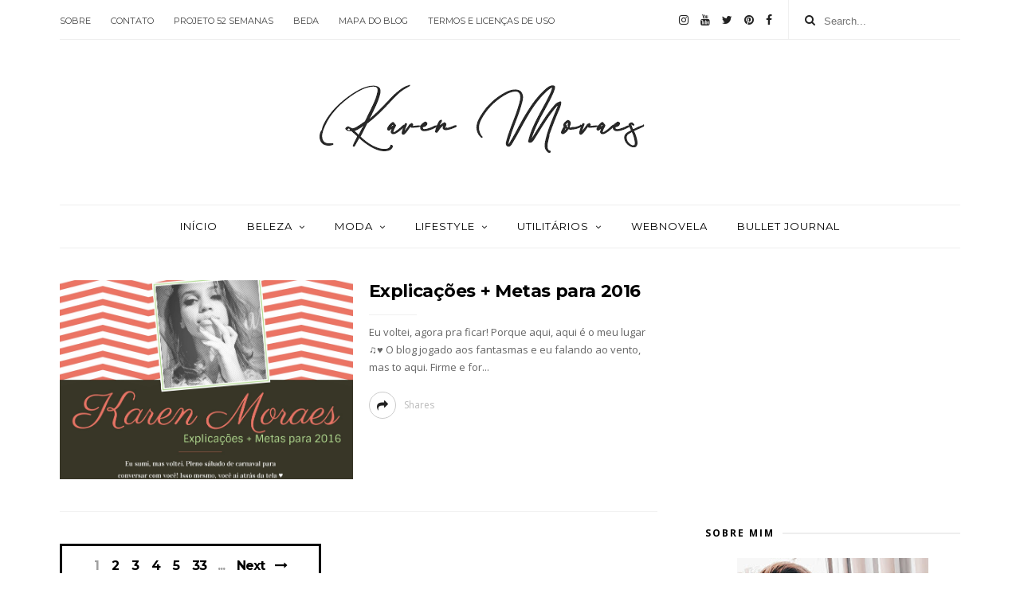

--- FILE ---
content_type: text/html; charset=utf-8
request_url: https://www.google.com/recaptcha/api2/aframe
body_size: 265
content:
<!DOCTYPE HTML><html><head><meta http-equiv="content-type" content="text/html; charset=UTF-8"></head><body><script nonce="lluyBjoPbVA-M4tuPaIrrA">/** Anti-fraud and anti-abuse applications only. See google.com/recaptcha */ try{var clients={'sodar':'https://pagead2.googlesyndication.com/pagead/sodar?'};window.addEventListener("message",function(a){try{if(a.source===window.parent){var b=JSON.parse(a.data);var c=clients[b['id']];if(c){var d=document.createElement('img');d.src=c+b['params']+'&rc='+(localStorage.getItem("rc::a")?sessionStorage.getItem("rc::b"):"");window.document.body.appendChild(d);sessionStorage.setItem("rc::e",parseInt(sessionStorage.getItem("rc::e")||0)+1);localStorage.setItem("rc::h",'1768821649310');}}}catch(b){}});window.parent.postMessage("_grecaptcha_ready", "*");}catch(b){}</script></body></html>

--- FILE ---
content_type: text/javascript; charset=UTF-8
request_url: http://www.karenlmoraes.com/feeds/posts/summary?max-results=1&alt=json-in-script&callback=hitungtotaldata
body_size: 2809
content:
// API callback
hitungtotaldata({"version":"1.0","encoding":"UTF-8","feed":{"xmlns":"http://www.w3.org/2005/Atom","xmlns$openSearch":"http://a9.com/-/spec/opensearchrss/1.0/","xmlns$blogger":"http://schemas.google.com/blogger/2008","xmlns$georss":"http://www.georss.org/georss","xmlns$gd":"http://schemas.google.com/g/2005","xmlns$thr":"http://purl.org/syndication/thread/1.0","id":{"$t":"tag:blogger.com,1999:blog-4361844295245947099"},"updated":{"$t":"2025-12-10T18:29:44.219-08:00"},"category":[{"term":"Projeto 52 Semanas"},{"term":"Atualidades"},{"term":"BEDA 2015"},{"term":"Utilitários"},{"term":"Filmes e séries"},{"term":"Música"},{"term":"DIY"},{"term":"Freebies"},{"term":"Sonzinho de segunda"},{"term":"Wallpaper"},{"term":"Comportamento"},{"term":"Feminices"},{"term":"Inspiração"},{"term":"Links do Mês"},{"term":"Outros"},{"term":"Bujo"},{"term":"Playlist"},{"term":"Beleza"},{"term":"Livros"},{"term":"Tecnologia"},{"term":"Blogosfera"},{"term":"Cabelo"},{"term":"Comprinhas"},{"term":"Crochê"},{"term":"Cultura Asiática"},{"term":"Fotografia"},{"term":"Moda"},{"term":"Shein"},{"term":"Vida Saudável"},{"term":"Webnovela"},{"term":"Guia"},{"term":"Ilustração"},{"term":"O Rei Demoníaco Persegue sua Esposa"},{"term":"Resenha"},{"term":"Sites"},{"term":"Wishlist"},{"term":"Make"},{"term":"Planner"},{"term":"Receitinhas"},{"term":"Viagem"},{"term":"Batom"},{"term":"Blogs"},{"term":"Disney"},{"term":"Indietrônica"},{"term":"Natal"},{"term":"Rotaroots"},{"term":"Tutorial"},{"term":"BEDA"},{"term":"Calendário"},{"term":"Casa"},{"term":"Dança"},{"term":"Dia dos namorados"},{"term":"Favoritos"},{"term":"Festa Junina"},{"term":"Fontes"},{"term":"Granny Square"},{"term":"Guia de Profissão"},{"term":"Guia de Viagem"},{"term":"Harry Potter"},{"term":"Indie"},{"term":"Jogos"},{"term":"Mini gifs"},{"term":"Printable"},{"term":"Sasusaku"},{"term":"Skincare"},{"term":"Tags"},{"term":"Unhas"},{"term":"Youtube"},{"term":"gatos"},{"term":"#escutaqueéboa"},{"term":"Aesthetic"},{"term":"Amo \/ Odeio"},{"term":"Android"},{"term":"Arlequina"},{"term":"Arraial do Cabo"},{"term":"Asoiaf"},{"term":"Autobiografia"},{"term":"Avengers"},{"term":"Avon"},{"term":"B612"},{"term":"BTS"},{"term":"Banda"},{"term":"Bienal do livro"},{"term":"Blog Day"},{"term":"Blogagem coletiva"},{"term":"Blogueiras"},{"term":"Brinquedos"},{"term":"Cabelos Coloridos"},{"term":"Cabelos curtos"},{"term":"Calor"},{"term":"Celular"},{"term":"Comida"},{"term":"Compras Online"},{"term":"Coringa"},{"term":"Cuidados"},{"term":"Cupcake"},{"term":"Curiosidades"},{"term":"Curso Crochê do Zero"},{"term":"Daniela Araújo"},{"term":"Decoração"},{"term":"Depressão"},{"term":"Desenho"},{"term":"Dia Das Mães"},{"term":"Divergente"},{"term":"Diário Ordinário"},{"term":"Dorama"},{"term":"Downloads"},{"term":"Easter Eggs"},{"term":"Eletrônica"},{"term":"Enxoval"},{"term":"Eu nunca"},{"term":"Evil Queen"},{"term":"Face"},{"term":"Fanpage"},{"term":"Festival"},{"term":"Festival das cores"},{"term":"Formação de Professor"},{"term":"Fotografia e Inspiração"},{"term":"Freebies para Youtube"},{"term":"Fronteiras do Universo"},{"term":"GOT"},{"term":"Game of Thrones"},{"term":"Geek"},{"term":"Girls Generation"},{"term":"Goodies"},{"term":"Guia do mochileiro das galáxias"},{"term":"Happy Holi"},{"term":"Hogwarts"},{"term":"Idris"},{"term":"Ilustra Day"},{"term":"Infância"},{"term":"Karaoke"},{"term":"Kpop"},{"term":"Lifestyle"},{"term":"Lockscreen"},{"term":"Loki"},{"term":"Mac"},{"term":"Marvel"},{"term":"Me presenteie com..."},{"term":"Michael Jackson"},{"term":"Mickey"},{"term":"Nerd ao Cubo"},{"term":"Netflix"},{"term":"Normalista"},{"term":"Notion"},{"term":"Nárnia"},{"term":"Oldschool"},{"term":"Outubro Rosa"},{"term":"Paleta de cores"},{"term":"Papelaria"},{"term":"Parcerias"},{"term":"Pessoal"},{"term":"Pets"},{"term":"Piano"},{"term":"Pixel"},{"term":"Praia"},{"term":"Presentes"},{"term":"Páscoa"},{"term":"Pó colorido"},{"term":"R5"},{"term":"Radiologia"},{"term":"Regina"},{"term":"Rio 40 graus"},{"term":"Rock"},{"term":"Rock In Rio"},{"term":"Ross Lynch"},{"term":"Rubi Matte"},{"term":"Ruby Woo"},{"term":"SNSD"},{"term":"Saga Os Instrumentos Mortais"},{"term":"Seu blog"},{"term":"Shadowhunters"},{"term":"Shipper"},{"term":"Shopee"},{"term":"Skoob"},{"term":"Snape"},{"term":"Sobre mim"},{"term":"Teclado"},{"term":"The Sims 4"},{"term":"Tomorrowland"},{"term":"Unboxing"},{"term":"Vilãos"},{"term":"Vingadores"},{"term":"Vlog"},{"term":"otp of my heart"}],"title":{"type":"text","$t":"Karen Moraes - lifestyle, papelaria criativa, moda e muito mais..."},"subtitle":{"type":"html","$t":""},"link":[{"rel":"http://schemas.google.com/g/2005#feed","type":"application/atom+xml","href":"http:\/\/www.karenlmoraes.com\/feeds\/posts\/summary"},{"rel":"self","type":"application/atom+xml","href":"http:\/\/www.blogger.com\/feeds\/4361844295245947099\/posts\/summary?alt=json-in-script\u0026max-results=1"},{"rel":"alternate","type":"text/html","href":"http:\/\/www.karenlmoraes.com\/"},{"rel":"hub","href":"http://pubsubhubbub.appspot.com/"},{"rel":"next","type":"application/atom+xml","href":"http:\/\/www.blogger.com\/feeds\/4361844295245947099\/posts\/summary?alt=json-in-script\u0026start-index=2\u0026max-results=1"}],"author":[{"name":{"$t":"Karen Moraes"},"uri":{"$t":"http:\/\/www.blogger.com\/profile\/16482168389500518829"},"email":{"$t":"noreply@blogger.com"},"gd$image":{"rel":"http://schemas.google.com/g/2005#thumbnail","width":"32","height":"18","src":"\/\/blogger.googleusercontent.com\/img\/b\/R29vZ2xl\/AVvXsEh8U2QGXDjJUI_yKtClJ_1M91oevs_ZCTGKdv6eXVjEBI41E1VnNeeDp-kwKfrkSuab7jVr1eF1hHr03QqjgI50qdD0d5oMxMFpSNMGQ4aNDjqp4TOy08MNAX4SWFijMU1ges0G2BExzqAlKjh5eYGoHuxpjkvV-1-i15-Q3Jmyw4oM\/s220\/20230130_092027.jpg"}}],"generator":{"version":"7.00","uri":"http://www.blogger.com","$t":"Blogger"},"openSearch$totalResults":{"$t":"229"},"openSearch$startIndex":{"$t":"1"},"openSearch$itemsPerPage":{"$t":"1"},"entry":[{"id":{"$t":"tag:blogger.com,1999:blog-4361844295245947099.post-708170629765785248"},"published":{"$t":"2025-09-01T08:28:00.000-07:00"},"updated":{"$t":"2025-09-15T11:26:33.912-07:00"},"category":[{"scheme":"http://www.blogger.com/atom/ns#","term":"Favoritos"},{"scheme":"http://www.blogger.com/atom/ns#","term":"Links do Mês"}],"title":{"type":"text","$t":"Links do mês: Agosto 2025"},"summary":{"type":"text","$t":"Esse é um tema mensal, onde reuno os principais\u0026nbsp;links do mês: O que aconteceu por aqui no blog, no canal e também na minha vida.\u0026nbsp;Resumos gerados por IAVou compartilhar os links e favoritos dos últimos tempos, já que não atualizo as redes há muitos meses. A vida adulta tem consumido minha alma, então, em um mês eu não tenho conteúdo suficiente para fazer esse post (:PostsEsse mês tivemos"},"link":[{"rel":"replies","type":"application/atom+xml","href":"http:\/\/www.karenlmoraes.com\/feeds\/708170629765785248\/comments\/default","title":"Postar comentários"},{"rel":"replies","type":"text/html","href":"http:\/\/www.karenlmoraes.com\/2025\/09\/favoritos-do-mes-agosto-2025.html#comment-form","title":"0 Comentários"},{"rel":"edit","type":"application/atom+xml","href":"http:\/\/www.blogger.com\/feeds\/4361844295245947099\/posts\/default\/708170629765785248"},{"rel":"self","type":"application/atom+xml","href":"http:\/\/www.blogger.com\/feeds\/4361844295245947099\/posts\/default\/708170629765785248"},{"rel":"alternate","type":"text/html","href":"http:\/\/www.karenlmoraes.com\/2025\/09\/favoritos-do-mes-agosto-2025.html","title":"Links do mês: Agosto 2025"}],"author":[{"name":{"$t":"Karen Moraes"},"uri":{"$t":"http:\/\/www.blogger.com\/profile\/16482168389500518829"},"email":{"$t":"noreply@blogger.com"},"gd$image":{"rel":"http://schemas.google.com/g/2005#thumbnail","width":"32","height":"18","src":"\/\/blogger.googleusercontent.com\/img\/b\/R29vZ2xl\/AVvXsEh8U2QGXDjJUI_yKtClJ_1M91oevs_ZCTGKdv6eXVjEBI41E1VnNeeDp-kwKfrkSuab7jVr1eF1hHr03QqjgI50qdD0d5oMxMFpSNMGQ4aNDjqp4TOy08MNAX4SWFijMU1ges0G2BExzqAlKjh5eYGoHuxpjkvV-1-i15-Q3Jmyw4oM\/s220\/20230130_092027.jpg"}}],"thr$total":{"$t":"0"}}]}});

--- FILE ---
content_type: text/javascript; charset=UTF-8
request_url: http://www.karenlmoraes.com/feeds/posts/default?alt=json-in-script&max-results=3&callback=jQuery111005406177048762426_1768821643291&_=1768821643292
body_size: 31379
content:
// API callback
jQuery111005406177048762426_1768821643291({"version":"1.0","encoding":"UTF-8","feed":{"xmlns":"http://www.w3.org/2005/Atom","xmlns$openSearch":"http://a9.com/-/spec/opensearchrss/1.0/","xmlns$blogger":"http://schemas.google.com/blogger/2008","xmlns$georss":"http://www.georss.org/georss","xmlns$gd":"http://schemas.google.com/g/2005","xmlns$thr":"http://purl.org/syndication/thread/1.0","id":{"$t":"tag:blogger.com,1999:blog-4361844295245947099"},"updated":{"$t":"2025-12-10T18:29:44.219-08:00"},"category":[{"term":"Projeto 52 Semanas"},{"term":"Atualidades"},{"term":"BEDA 2015"},{"term":"Utilitários"},{"term":"Filmes e séries"},{"term":"Música"},{"term":"DIY"},{"term":"Freebies"},{"term":"Sonzinho de segunda"},{"term":"Wallpaper"},{"term":"Comportamento"},{"term":"Feminices"},{"term":"Inspiração"},{"term":"Links do Mês"},{"term":"Outros"},{"term":"Bujo"},{"term":"Playlist"},{"term":"Beleza"},{"term":"Livros"},{"term":"Tecnologia"},{"term":"Blogosfera"},{"term":"Cabelo"},{"term":"Comprinhas"},{"term":"Crochê"},{"term":"Cultura Asiática"},{"term":"Fotografia"},{"term":"Moda"},{"term":"Shein"},{"term":"Vida Saudável"},{"term":"Webnovela"},{"term":"Guia"},{"term":"Ilustração"},{"term":"O Rei Demoníaco Persegue sua Esposa"},{"term":"Resenha"},{"term":"Sites"},{"term":"Wishlist"},{"term":"Make"},{"term":"Planner"},{"term":"Receitinhas"},{"term":"Viagem"},{"term":"Batom"},{"term":"Blogs"},{"term":"Disney"},{"term":"Indietrônica"},{"term":"Natal"},{"term":"Rotaroots"},{"term":"Tutorial"},{"term":"BEDA"},{"term":"Calendário"},{"term":"Casa"},{"term":"Dança"},{"term":"Dia dos namorados"},{"term":"Favoritos"},{"term":"Festa Junina"},{"term":"Fontes"},{"term":"Granny Square"},{"term":"Guia de Profissão"},{"term":"Guia de Viagem"},{"term":"Harry Potter"},{"term":"Indie"},{"term":"Jogos"},{"term":"Mini gifs"},{"term":"Printable"},{"term":"Sasusaku"},{"term":"Skincare"},{"term":"Tags"},{"term":"Unhas"},{"term":"Youtube"},{"term":"gatos"},{"term":"#escutaqueéboa"},{"term":"Aesthetic"},{"term":"Amo \/ Odeio"},{"term":"Android"},{"term":"Arlequina"},{"term":"Arraial do Cabo"},{"term":"Asoiaf"},{"term":"Autobiografia"},{"term":"Avengers"},{"term":"Avon"},{"term":"B612"},{"term":"BTS"},{"term":"Banda"},{"term":"Bienal do livro"},{"term":"Blog Day"},{"term":"Blogagem coletiva"},{"term":"Blogueiras"},{"term":"Brinquedos"},{"term":"Cabelos Coloridos"},{"term":"Cabelos curtos"},{"term":"Calor"},{"term":"Celular"},{"term":"Comida"},{"term":"Compras Online"},{"term":"Coringa"},{"term":"Cuidados"},{"term":"Cupcake"},{"term":"Curiosidades"},{"term":"Curso Crochê do Zero"},{"term":"Daniela Araújo"},{"term":"Decoração"},{"term":"Depressão"},{"term":"Desenho"},{"term":"Dia Das Mães"},{"term":"Divergente"},{"term":"Diário Ordinário"},{"term":"Dorama"},{"term":"Downloads"},{"term":"Easter Eggs"},{"term":"Eletrônica"},{"term":"Enxoval"},{"term":"Eu nunca"},{"term":"Evil Queen"},{"term":"Face"},{"term":"Fanpage"},{"term":"Festival"},{"term":"Festival das cores"},{"term":"Formação de Professor"},{"term":"Fotografia e Inspiração"},{"term":"Freebies para Youtube"},{"term":"Fronteiras do Universo"},{"term":"GOT"},{"term":"Game of Thrones"},{"term":"Geek"},{"term":"Girls Generation"},{"term":"Goodies"},{"term":"Guia do mochileiro das galáxias"},{"term":"Happy Holi"},{"term":"Hogwarts"},{"term":"Idris"},{"term":"Ilustra Day"},{"term":"Infância"},{"term":"Karaoke"},{"term":"Kpop"},{"term":"Lifestyle"},{"term":"Lockscreen"},{"term":"Loki"},{"term":"Mac"},{"term":"Marvel"},{"term":"Me presenteie com..."},{"term":"Michael Jackson"},{"term":"Mickey"},{"term":"Nerd ao Cubo"},{"term":"Netflix"},{"term":"Normalista"},{"term":"Notion"},{"term":"Nárnia"},{"term":"Oldschool"},{"term":"Outubro Rosa"},{"term":"Paleta de cores"},{"term":"Papelaria"},{"term":"Parcerias"},{"term":"Pessoal"},{"term":"Pets"},{"term":"Piano"},{"term":"Pixel"},{"term":"Praia"},{"term":"Presentes"},{"term":"Páscoa"},{"term":"Pó colorido"},{"term":"R5"},{"term":"Radiologia"},{"term":"Regina"},{"term":"Rio 40 graus"},{"term":"Rock"},{"term":"Rock In Rio"},{"term":"Ross Lynch"},{"term":"Rubi Matte"},{"term":"Ruby Woo"},{"term":"SNSD"},{"term":"Saga Os Instrumentos Mortais"},{"term":"Seu blog"},{"term":"Shadowhunters"},{"term":"Shipper"},{"term":"Shopee"},{"term":"Skoob"},{"term":"Snape"},{"term":"Sobre mim"},{"term":"Teclado"},{"term":"The Sims 4"},{"term":"Tomorrowland"},{"term":"Unboxing"},{"term":"Vilãos"},{"term":"Vingadores"},{"term":"Vlog"},{"term":"otp of my heart"}],"title":{"type":"text","$t":"Karen Moraes - lifestyle, papelaria criativa, moda e muito mais..."},"subtitle":{"type":"html","$t":""},"link":[{"rel":"http://schemas.google.com/g/2005#feed","type":"application/atom+xml","href":"http:\/\/www.karenlmoraes.com\/feeds\/posts\/default"},{"rel":"self","type":"application/atom+xml","href":"http:\/\/www.blogger.com\/feeds\/4361844295245947099\/posts\/default?alt=json-in-script\u0026max-results=3"},{"rel":"alternate","type":"text/html","href":"http:\/\/www.karenlmoraes.com\/"},{"rel":"hub","href":"http://pubsubhubbub.appspot.com/"},{"rel":"next","type":"application/atom+xml","href":"http:\/\/www.blogger.com\/feeds\/4361844295245947099\/posts\/default?alt=json-in-script\u0026start-index=4\u0026max-results=3"}],"author":[{"name":{"$t":"Karen Moraes"},"uri":{"$t":"http:\/\/www.blogger.com\/profile\/16482168389500518829"},"email":{"$t":"noreply@blogger.com"},"gd$image":{"rel":"http://schemas.google.com/g/2005#thumbnail","width":"32","height":"18","src":"\/\/blogger.googleusercontent.com\/img\/b\/R29vZ2xl\/AVvXsEh8U2QGXDjJUI_yKtClJ_1M91oevs_ZCTGKdv6eXVjEBI41E1VnNeeDp-kwKfrkSuab7jVr1eF1hHr03QqjgI50qdD0d5oMxMFpSNMGQ4aNDjqp4TOy08MNAX4SWFijMU1ges0G2BExzqAlKjh5eYGoHuxpjkvV-1-i15-Q3Jmyw4oM\/s220\/20230130_092027.jpg"}}],"generator":{"version":"7.00","uri":"http://www.blogger.com","$t":"Blogger"},"openSearch$totalResults":{"$t":"229"},"openSearch$startIndex":{"$t":"1"},"openSearch$itemsPerPage":{"$t":"3"},"entry":[{"id":{"$t":"tag:blogger.com,1999:blog-4361844295245947099.post-708170629765785248"},"published":{"$t":"2025-09-01T08:28:00.000-07:00"},"updated":{"$t":"2025-09-15T11:26:33.912-07:00"},"category":[{"scheme":"http://www.blogger.com/atom/ns#","term":"Favoritos"},{"scheme":"http://www.blogger.com/atom/ns#","term":"Links do Mês"}],"title":{"type":"text","$t":"Links do mês: Agosto 2025"},"content":{"type":"html","$t":"\u003Cp\u003E\u003Ci style=\"text-align: justify;\"\u003EEsse é um tema mensal, onde reuno os principais\u0026nbsp;\u003Cb\u003E\u003Ca href=\"http:\/\/www.karenlmoraes.com\/search\/label\/Links%20do%20M%C3%AAs?\u0026amp;max-results=6\" target=\"_blank\"\u003Elinks do mês\u003C\/a\u003E\u003C\/b\u003E: O que aconteceu por aqui no blog, no canal e também na minha vida.\u0026nbsp;\u003C\/i\u003E\u003C\/p\u003E\u003Cp\u003E\u003Ci style=\"text-align: justify;\"\u003E\u003Cbr \/\u003E\u003C\/i\u003E\u003C\/p\u003E\u003Cp\u003E\u003Ci style=\"text-align: justify;\"\u003EResumos gerados por IA\u003C\/i\u003E\u003C\/p\u003E\u003Cp\u003E\u003C\/p\u003E\u003Cbr \/\u003E\u003Cp\u003E\u003C\/p\u003E\u003Cdiv class=\"separator\" style=\"clear: both; text-align: center;\"\u003E\u003Cbr \/\u003E\u003C\/div\u003E\u003Cp style=\"text-align: justify;\"\u003EVou compartilhar os links e favoritos dos últimos tempos, já que não atualizo as redes há muitos meses. A vida adulta tem consumido minha alma, então, em um mês eu não tenho conteúdo suficiente para fazer esse post (:\u003C\/p\u003E\u003Cp style=\"text-align: justify;\"\u003E\u003Cbr \/\u003E\u003C\/p\u003E\u003Ch3 style=\"background-attachment: initial; background-clip: initial; background-image: initial; background-origin: initial; background-position: 0px 0px; background-repeat: initial; background-size: initial; border: 0px; color: #222222; margin: 0px 0px 15px; outline: 0px; padding: 0px; position: relative; vertical-align: baseline;\"\u003E\u003Cspan style=\"background: 0px 0px repeat rgb(244, 204, 204); border: 0px; margin: 0px; outline: 0px; padding: 0px; vertical-align: baseline;\"\u003E\u003Cspan style=\"background: 0px 0px repeat; border: 0px; font-family: \u0026quot;Roboto Mono\u0026quot;; margin: 0px; outline: 0px; padding: 0px; vertical-align: baseline;\"\u003EPosts\u003C\/span\u003E\u003C\/span\u003E\u003C\/h3\u003E\u003Cp style=\"background-attachment: initial; background-clip: initial; background-image: initial; background-origin: initial; background-position: 0px 0px; background-repeat: initial; background-size: initial; border: 0px; margin: 0px; outline: 0px; padding: 0px; vertical-align: baseline;\"\u003E\u003C\/p\u003E\u003Cdiv\u003EEsse mês tivemos apenas um post:\u003C\/div\u003E\u003Cdiv\u003E\u003Cp\u003E\u003C\/p\u003E\u003Cul\u003E\u003Cli\u003E\u003Ca href=\"https:\/\/www.karenlmoraes.com\/2025\/08\/aprender-ler-receitas-de-croche-te.html\" target=\"_blank\"\u003EGráficos e receitas de crochê: Aprenda de uma vez!\u003C\/a\u003E\u003C\/li\u003E\u003C\/ul\u003E\u003C\/div\u003E\u003Ch3 style=\"background-attachment: initial; background-clip: initial; background-image: initial; background-origin: initial; background-position: 0px 0px; background-repeat: initial; background-size: initial; border: 0px; color: #222222; margin: 0px 0px 15px; outline: 0px; padding: 0px; position: relative; vertical-align: baseline;\"\u003E\u003Cspan style=\"background: 0px 0px repeat rgb(244, 204, 204); border: 0px; margin: 0px; outline: 0px; padding: 0px; vertical-align: baseline;\"\u003E\u003Cspan style=\"background: 0px 0px repeat; border: 0px; font-family: \u0026quot;Roboto Mono\u0026quot;; margin: 0px; outline: 0px; padding: 0px; vertical-align: baseline;\"\u003EVídeos do mês\u003C\/span\u003E\u003C\/span\u003E\u003C\/h3\u003E\u003Cdiv style=\"background-attachment: initial; background-clip: initial; background-image: initial; background-origin: initial; background-position: 0px 0px; background-repeat: initial; background-size: initial; border: 0px; margin: 0px; outline: 0px; padding: 0px; vertical-align: baseline;\"\u003E\u003Cdiv\u003EEsse mês eu fiz apenas 3 vídeos, mas vale a pena conferir!\u003C\/div\u003E\u003Cdiv\u003E\u003Cspan style=\"background-color: white; color: #0f0f0f; font-family: inherit;\"\u003E\u003Cbr \/\u003E\u003C\/span\u003E\u003C\/div\u003E\u003Cul\u003E\u003Cli\u003E\u003Ca href=\"https:\/\/www.youtube.com\/watch?v=Klu-YUePwm0\" target=\"_blank\"\u003ECurso crochê do 0: aprenda a ler receitas e gráficos de crochê!\u003C\/a\u003E\u003C\/li\u003E\u003Cli\u003E\u003Ca href=\"https:\/\/www.youtube.com\/watch?v=YcG-wJVZFHw\u0026amp;t=20s\" target=\"_blank\"\u003EFinal de semana em Terê: Fiquei noiva!\u003C\/a\u003E\u003C\/li\u003E\u003Cli\u003E\u003Ca href=\"https:\/\/www.youtube.com\/watch?v=Tv0KWPB7msA\" target=\"_blank\"\u003EReview Hello Kitty Amigurumi\u003C\/a\u003E\u003C\/li\u003E\u003C\/ul\u003E\u003Cdiv\u003E\u003Cbr \/\u003E\u003Cdiv\u003E\u003Cspan style=\"color: #0f0f0f;\"\u003E\u003C\/span\u003E\u003C\/div\u003E\u003Cdiv style=\"background-attachment: initial; background-clip: initial; background-image: initial; background-origin: initial; background-position: 0px 0px; background-repeat: initial; background-size: initial; border: 0px; margin: 0px; outline: 0px; padding: 0px; text-align: center; vertical-align: baseline;\"\u003E\u003Cspan style=\"background-color: white; color: #ea9999; font-size: 14px; text-align: left;\"\u003E♡\u003C\/span\u003E\u003Cspan style=\"background-color: white; color: #ea9999; font-size: 14px; text-align: left;\"\u003E♡\u003C\/span\u003E\u003Cspan style=\"background-color: white; color: #ea9999; font-size: 14px; text-align: left;\"\u003E♡\u003C\/span\u003E\u003Cspan style=\"background-color: white; color: #ea9999; font-size: 14px; text-align: left;\"\u003E♡\u003C\/span\u003E\u003C\/div\u003E\u003C\/div\u003E\u003Cdiv style=\"background-attachment: initial; background-clip: initial; background-image: initial; background-origin: initial; background-position: 0px 0px; background-repeat: initial; background-size: initial; border: 0px; margin: 0px; outline: 0px; padding: 0px; text-align: center; vertical-align: baseline;\"\u003E\u003Cspan style=\"background-color: white; color: #ea9999; font-size: 14px; text-align: left;\"\u003E\u003Cbr \/\u003E\u003C\/span\u003E\u003C\/div\u003E\u003Ch2 style=\"text-align: center;\"\u003E\u003Cb style=\"font-size: medium; text-align: left;\"\u003E\u003Cspan style=\"background-color: #f4cccc; font-family: Roboto Mono; font-size: medium;\"\u003EMúsica do mês\u003C\/span\u003E\u003C\/b\u003E\u003C\/h2\u003E\u003Cdiv style=\"text-align: justify;\"\u003E\u003Cul\u003E\u003Cli\u003E\u003Ci\u003E\u003Cb\u003EHuntrix (Rumi) ft Jinu- Free: \u003C\/b\u003ENão animei tanto com o filme, mas as músicas sinceramente, sensacionais! Já enjoei de Golden thou\u003C\/i\u003E\u003C\/li\u003E\u003C\/ul\u003E\u003C\/div\u003E\u003Cdiv class=\"separator\" style=\"clear: both; text-align: center;\"\u003E\u003Cspan\u003E\u003Ca name='more'\u003E\u003C\/a\u003E\u003C\/span\u003E\u003C\/div\u003E\u003Ch3 style=\"text-align: center;\"\u003E\u003Cbr \/\u003E\u003C\/h3\u003E\u003Ch3 style=\"text-align: center;\"\u003E\u003Cspan style=\"background-color: #f4cccc;\"\u003E\u003Cspan style=\"font-family: Roboto Mono;\"\u003EFilmes do mês\u003C\/span\u003E\u003C\/span\u003E\u003C\/h3\u003E\u003Cdiv style=\"text-align: justify;\"\u003E\u003Cul\u003E\u003Cli\u003E\u003Cb style=\"font-style: italic;\"\u003EJurassic World - Recomeeço: \u003C\/b\u003EAssisti no cinema, filme bom, porém eu gostava da trilogia anterior. Esse filme pareceu ser só um filme solto para ganhar dinheiro.\u003C\/li\u003E\u003C\/ul\u003E\u003Cdiv\u003E\u003Cblockquote\u003EA história se passa cinco anos após os eventos de \u003Cem data-end=\"174\" data-start=\"148\"\u003EJurassic World: Dominion\u003C\/em\u003E. Dinossauros sobreviventes agora habitam áreas tropicais isoladas, pois o resto do planeta se tornou inóspito para eles.\u0026nbsp;Um time liderado pela especialista em operações secretas Zora Bennett (Scarlett Johansson), acompanhada pelo paleontólogo Dr. Henry Loomis (Jonathan Bailey) e outros, parte em missão para coletar DNA de três gigantes pré-históricos que podem conter cura para doenças cardíacas — até cruzarem com uma família civil naufragada, ficando todos presos em uma ilha repleta de segredos letais.\u0026nbsp;\u003C\/blockquote\u003E\u003C\/div\u003E\u003Cul\u003E\u003Cli\u003E\u003Cb style=\"font-style: italic;\"\u003EDoce Vingança: \u003C\/b\u003EAssisti porque acabei vendo uma cena da vingança no Tiktok, mas não recomendo.\u003C\/li\u003E\u003C\/ul\u003E\u003Cdiv\u003E\u003Cspan face=\"\u0026quot;Google Sans\u0026quot;, Arial, sans-serif\" style=\"background-color: white; color: #271900; font-size: 28px; text-align: start;\"\u003E\u003Cblockquote\u003EA escritora Jennifer aluga uma cabana isolada para escrever sua mais recente novela. A paz e o silêncio do local são quebrados por uma gangue local que a estupra e tortura, deixando-a como morta. Mas Jennifer retorna para se vingar, capturando os homens um a um e lhes causando muito mais dor do que ela sofreu.\u003C\/blockquote\u003E\u003C\/span\u003E\u003C\/div\u003E\u003Cul\u003E\u003Cli\u003E\u003Cb style=\"font-style: italic;\"\u003EMissão impossível O acerto final: \u003C\/b\u003EEsse eu assisti acho que em julho. Não é um filme ruim, é mais do mesmo. Fiquei um pouco decepcionada porque gosto muito da saga e achei que para um último filme, merecia um final mais emocionante. E ainda tinha esperanças que a Júlia ficaria com o Hunt no final. AND não gostei da morte que teve no filme. O vilão ser uma IA foi estranho e um acerto, acredito.\u003C\/li\u003E\u003C\/ul\u003E\u003Cdiv\u003E\u003Cspan face=\"\u0026quot;Google Sans\u0026quot;, Arial, sans-serif\" style=\"background-color: white; color: #474747; font-size: 16px; text-align: start;\"\u003E\u003C\/span\u003E\u003Cblockquote\u003E\u003Cspan face=\"\u0026quot;Google Sans\u0026quot;, Arial, sans-serif\" style=\"background-color: white; color: #474747; font-size: 16px; text-align: start;\"\u003ENo novo film\u003C\/span\u003E\u003Cspan style=\"background-color: white;\"\u003E\u003Cspan face=\"\u0026quot;Google Sans\u0026quot;, Arial, sans-serif\" style=\"color: #474747; font-size: 16px; text-align: start;\"\u003Ee\u003C\/span\u003E\u003Cspan face=\"\u0026quot;Google Sans\u0026quot;, Arial, sans-serif\" style=\"color: #474747; font-size: 16px; text-align: start;\"\u003E\u0026nbsp;\u003C\/span\u003E\u003Cspan face=\"\u0026quot;Google Sans\u0026quot;, Arial, sans-serif\" style=\"animation: 0.75s cubic-bezier(0.05, 0.7, 0.1, 1) 0.25s 1 normal forwards running highlight; background-attachment: scroll; background-clip: border-box; background-image: linear-gradient(90deg, rgb(211, 227, 253) 50%, rgba(0, 0, 0, 0) 50%); background-origin: padding-box; background-position: 75% 0px; background-repeat: no-repeat; background-size: 200% 100%; border-radius: 4px; color: #040c28; font-size: 16px; padding: 0px 2px; text-align: start;\"\u003EMissã\u003C\/span\u003E\u003Cspan face=\"\u0026quot;Google Sans\u0026quot;, Arial, sans-serif\" style=\"animation: 0.75s cubic-bezier(0.05, 0.7, 0.1, 1) 0.25s 1 normal forwards running highlight; background-attachment: scroll; background-clip: border-box; background-image: linear-gradient(90deg, rgb(211, 227, 253) 50%, rgba(0, 0, 0, 0) 50%); background-origin: padding-box; background-position: 75% 0px; background-repeat: no-repeat; background-size: 200% 100%; border-radius: 4px; color: #040c28; font-size: 16px; padding: 0px 2px; text-align: start;\"\u003Eo Impossível\u003C\/span\u003E\u003Cspan face=\"\u0026quot;Google Sans\u0026quot;, Arial, sans-serif\" style=\"color: #474747; font-size: 16px; text-align: start;\"\u003E\u0026nbsp;- O\u0026nbsp;\u003C\/span\u003E\u003Cspan face=\"\u0026quot;Google Sans\u0026quot;, Arial, sans-serif\" style=\"animation: 0.75s cubic-bezier(0.05, 0.7, 0.1, 1) 0.25s 1 normal forwards running highlight; background-attachment: scroll; background-clip: border-box; background-image: linear-gradient(90deg, rgb(211, 227, 253) 50%, rgba(0, 0, 0, 0) 50%); background-origin: padding-box; background-position: 75% 0px; background-repeat: no-repeat; background-size: 200% 100%; border-radius: 4px; color: #040c28; font-size: 16px; padding: 0px 2px; text-align: start;\"\u003EAcerto Fi\u003C\/span\u003E\u003Cspan face=\"\u0026quot;Google Sans\u0026quot;, Arial, sans-serif\" style=\"animation: 0.75s cubic-bezier(0.05, 0.7, 0.1, 1) 0.25s 1 normal forwards running highlight; background-attachment: scroll; background-clip: border-box; background-image: linear-gradient(90deg, rgb(211, 227, 253) 50%, rgba(0, 0, 0, 0) 50%); background-origin: padding-box; background-position: 75% 0px; background-repeat: no-repeat; background-size: 200% 100%; border-radius: 4px; color: #040c28; font-size: 16px; padding: 0px 2px; text-align: start;\"\u003Enal\u003C\/span\u003E\u003Cspan face=\"\u0026quot;Google Sans\u0026quot;, Arial, sans-serif\" style=\"color: #474747; font-size: 16px; text-align: start;\"\u003E, E\u003C\/span\u003E\u003C\/span\u003E\u003Cspan face=\"\u0026quot;Google Sans\u0026quot;, Arial, sans-serif\" style=\"background-color: white; color: #474747; font-size: 16px; text-align: start;\"\u003Ethan Hunt (Tom Cruise) é acompanhado, pela oitava vez, nos acontecimentos que sucederam a\u0026nbsp;\u003C\/span\u003E\u003Cspan face=\"\u0026quot;Google Sans\u0026quot;, Arial, sans-serif\" style=\"animation: 0.75s cubic-bezier(0.05, 0.7, 0.1, 1) 0.25s 1 normal forwards running highlight; background: linear-gradient(90deg, rgb(211, 227, 253) 50%, rgba(0, 0, 0, 0) 50%) 75% 0px \/ 200% 100% no-repeat scroll padding-box border-box rgb(255, 255, 255); border-radius: 4px; color: #040c28; font-size: 16px; padding: 0px 2px; text-align: start;\"\u003Emissão\u003C\/span\u003E\u003Cspan face=\"\u0026quot;Google Sans\u0026quot;, Arial, sans-serif\" style=\"background-color: white; color: #474747; font-size: 16px; text-align: start;\"\u003E\u0026nbsp;dela ao lado da sua tripulação do FMI para impedir as consequências trágicas de uma nova ameaça inimaginável: a Inteligência Artificial no sistema global de computadores.\u003C\/span\u003E\u003C\/blockquote\u003E\u003Cspan face=\"\u0026quot;Google Sans\u0026quot;, Arial, sans-serif\" style=\"background-color: white; color: #474747; font-size: 16px; text-align: start;\"\u003E\u003C\/span\u003E\u003C\/div\u003E\u003Cul\u003E\u003Cli\u003E\u003Cb style=\"font-style: italic;\"\u003ECorra: \u003C\/b\u003EEstava na minha lista há muito tempo, é um filme realmente bizarro e eu já sabia do plot antes de assistir, o que me fez ver com consciência as cenas. Interessante assistir 2x para ver os sinais sutis.\u003C\/li\u003E\u003C\/ul\u003E\u003Cdiv\u003E\u003Cspan face=\"\u0026quot;Google Sans\u0026quot;, Arial, sans-serif\" style=\"background-color: #ebf1ff; color: #001c3b; font-size: 28px; text-align: start;\"\u003E\u003Cblockquote\u003EChris é um jovem fotógrafo negro que está prestes a conhecer os pais de Rose, sua namorada caucasiana. Na luxuosa propriedade dos pais dela, Chris percebe que a família esconde algo muito perturbador.\u003C\/blockquote\u003E\u003C\/span\u003E\u003C\/div\u003E\u003Cul\u003E\u003Cli\u003E\u003Cb\u003E\u003Ci\u003ESuperman:\u003C\/i\u003E\u003C\/b\u003E Fui com uma amiga no cinema. Filme gostozinho, engraçadinho, cachorro e robôs de capa, herói vulnerável. Foi bem bom\u003C\/li\u003E\u003C\/ul\u003E\u003Cdiv\u003E\u003Cspan data-huuid=\"10171193659728912069\" face=\"\u0026quot;Google Sans\u0026quot;, Arial, sans-serif\" style=\"color: #1f1f1f; font-size: 16px; text-align: start;\"\u003E\u003Cspan style=\"background-color: white;\"\u003E\u003C\/span\u003E\u003C\/span\u003E\u003Cblockquote\u003E\u003Cspan data-huuid=\"10171193659728912069\" face=\"\u0026quot;Google Sans\u0026quot;, Arial, sans-serif\" style=\"color: #1f1f1f; font-size: 16px; text-align: start;\"\u003E\u003Cspan style=\"background-color: white;\"\u003EA sinopse de Superman, filme de James Gunn,\u0026nbsp;\u003C\/span\u003E\u003Cmark class=\"QVRyCf\" style=\"animation: 0.75s cubic-bezier(0.05, 0.7, 0.1, 1) 0.25s 1 normal forwards running highlight-animation; background-attachment: scroll; background-clip: border-box; background-image: linear-gradient(90deg, rgb(211, 227, 253) 50%, rgba(0, 0, 0, 0) 50%); background-origin: padding-box; background-position: 75% 0px; background-repeat: no-repeat; background-size: 200% 100%; border-radius: 4px; padding: 0px 2px;\"\u003E\u003Cspan style=\"background-color: white;\"\u003Ecentra-se na jornada do herói titular (David Corenswet) para equilibrar sua herança kryptoniana com a vida como Clark Kent, um repórter no Planeta Diário\u003C\/span\u003E\u003C\/mark\u003E\u003Cspan style=\"background-color: white;\"\u003E.\u0026nbsp;\u003C\/span\u003E\u003C\/span\u003E\u003Cspan data-huuid=\"10171193659728909094\" face=\"\u0026quot;Google Sans\u0026quot;, Arial, sans-serif\" style=\"background-color: white; color: #1f1f1f; font-size: 16px; text-align: start;\"\u003EO filme, que representa o início de um novo Universo DC, explora a sua fé na bondade humana e a dificuldade de viver em um mundo que vê a justiça e a verdade como antiquadas, com a introdução de vilões como Lex Luthor.\u003Cspan class=\"pjBG2e\" data-cid=\"8f6ecb4c-d1df-481f-830a-6485cffd9be1\" jsaction=\"rcuQ6b:npT2md\" jscontroller=\"JHnpme\"\u003E\u003Cspan class=\"UV3uM\" style=\"text-wrap-mode: nowrap;\"\u003E\u0026nbsp;\u003C\/span\u003E\u003C\/span\u003E\u003C\/span\u003E\u003C\/blockquote\u003E\u003Cspan data-huuid=\"10171193659728909094\" face=\"\u0026quot;Google Sans\u0026quot;, Arial, sans-serif\" style=\"background-color: white; color: #1f1f1f; font-size: 16px; text-align: start;\"\u003E\u003Cspan class=\"pjBG2e\" data-cid=\"8f6ecb4c-d1df-481f-830a-6485cffd9be1\" jsaction=\"rcuQ6b:npT2md\" jscontroller=\"JHnpme\"\u003E\u003Cspan class=\"UV3uM\" style=\"text-wrap-mode: nowrap;\"\u003E\u003C\/span\u003E\u003C\/span\u003E\u003C\/span\u003E\u003C\/div\u003E\u003Cdiv\u003E\u003Cbr \/\u003E\u003C\/div\u003E\u003Cdiv\u003E\u003Ch3 style=\"text-align: center;\"\u003E\u003Cspan style=\"background-color: #f4cccc;\"\u003E\u003Cspan style=\"font-family: Roboto Mono;\"\u003EDocs do mês\u003C\/span\u003E\u003C\/span\u003E\u003C\/h3\u003E\u003Cdiv\u003E\u003Cul\u003E\u003Cli\u003E\u003Cb\u003E\u003Ci\u003EGabby Petito (Netflix):\u0026nbsp;\u003C\/i\u003E\u003C\/b\u003EEu meio que acompanhei em tempo real e fiquei com hiperfoco nisso por um tempo. Recentemente saíram dois documentários com depoimento da família e tudo mais, na Netflix que foi o nde assisti e na HBO Max. Era uma menina muito nova que aparentemente tinha uma dependência emocional num maluco, com uma família mais louca ainda. Para mim todos deveriam estar na cadeia.\u003C\/li\u003E\u003C\/ul\u003E\u003Cdiv\u003E\u003Cspan data-huuid=\"3390768036324662799\" face=\"\u0026quot;Google Sans\u0026quot;, Arial, sans-serif\" style=\"background-color: white; color: #001d35; font-size: 18px; text-align: start;\"\u003E\u003C\/span\u003E\u003Cblockquote\u003E\u003Cspan data-huuid=\"3390768036324662799\" face=\"\u0026quot;Google Sans\u0026quot;, Arial, sans-serif\" style=\"background-color: white; color: #001d35; font-size: 18px; text-align: start;\"\u003EGabby Petito foi uma blogueira assassinada pelo seu noivo, Brian Laundrie, durante uma viagem de van pelos EUA em 2021. Após o desaparecimento de Petito e o retorno de Laundrie para casa sozinho, a polícia iniciou uma busca que culminou na descoberta do corpo dela em um parque nacional.\u0026nbsp;\u003C\/span\u003E\u003Cspan data-huuid=\"3390768036324663104\" face=\"\u0026quot;Google Sans\u0026quot;, Arial, sans-serif\" style=\"background-color: white; color: #001d35; font-size: 18px; text-align: start;\"\u003EA autópsia revelou que Gabby foi estrangulada.\u0026nbsp;\u003C\/span\u003E\u003Cspan data-huuid=\"3390768036324659313\" face=\"\u0026quot;Google Sans\u0026quot;, Arial, sans-serif\" style=\"background-color: white; color: #001d35; font-size: 18px; text-align: start;\"\u003EBrian Laundrie desapareceu e, mais tarde, seu corpo foi encontrado junto com um caderno que continha sua confissão\u003C\/span\u003E\u003C\/blockquote\u003E\u003C\/div\u003E\u003Cul\u003E\u003Cli\u003E\u003Ci style=\"font-weight: bold;\"\u003EUma noite em Idaho: Assassinato na faculdade (Prime Video): \u003C\/i\u003EOutro caso que eu lembro quando aconteceu e a sensação ruim de 4 vidas jovens acabarem do nada, por causa de um incel foi a mesma assistindo o doc. Eram pessoas queridas, crescendo na vida, iniciando a fase adulta e tiveram suas vidas ceifadas por um psicopata.\u003C\/li\u003E\u003C\/ul\u003E\u003Cdiv\u003E\u003Cspan data-huuid=\"10701561313787716921\" face=\"\u0026quot;Google Sans\u0026quot;, Arial, sans-serif\" style=\"background-color: white; color: #001d35; font-size: 18px; text-align: start;\"\u003E\u003C\/span\u003E\u003Cblockquote\u003E\u003Cspan data-huuid=\"10701561313787716921\" face=\"\u0026quot;Google Sans\u0026quot;, Arial, sans-serif\" style=\"background-color: white; color: #001d35; font-size: 18px; text-align: start;\"\u003EO \"Caso Idaho\" refere-se aos assassinatos de quatro estudantes da Universidade de Idaho em novembro de 2022. Bryan Kohberger, o suspeito, foi preso e, em julho de 2025, declarou-se culpado de quatro acusações de homicídio em primeiro grau e uma de roubo.\u0026nbsp;\u003C\/span\u003E\u003Cspan data-huuid=\"10701561313787717858\" face=\"\u0026quot;Google Sans\u0026quot;, Arial, sans-serif\" style=\"background-color: white; color: #001d35; font-size: 18px; text-align: start;\"\u003EO acordo evitou a pena de morte, resultando numa sentença de prisão perpétua sem possibilidade de liberdade condicional.\u0026nbsp;\u003C\/span\u003E\u003Cspan data-huuid=\"10701561313787718795\" face=\"\u0026quot;Google Sans\u0026quot;, Arial, sans-serif\" style=\"background-color: white; color: #001d35; font-size: 18px; text-align: start;\"\u003EO caso permanece com perguntas sem resposta sobre o motivo e detalhes do crime, apesar do encerramento judicial\u003C\/span\u003E\u003C\/blockquote\u003E\u003Cspan data-huuid=\"10701561313787718795\" face=\"\u0026quot;Google Sans\u0026quot;, Arial, sans-serif\" style=\"background-color: white; color: #001d35; font-size: 18px; text-align: start;\"\u003E\u003C\/span\u003E\u003C\/div\u003E\u003Cul\u003E\u003Cli\u003E\u003Ci style=\"font-weight: bold;\"\u003EA mulher da casa abandonada (Prime Video): \u003C\/i\u003EEu lembro do hype do podcast do Chico Felitti, apesar de nunca ter escutado, assisti vídeos sobre na época. Sensação de impotência real saber que Margarida Bonetti escravizou uma pessoa por tantos anos, nunca pagou a pena por isso e ainda têm pessoas que a defendam. Pior ainda o ex marido que foi preso por apenas 6 anos no exterior e ainda ser rico e ter um trabalho com cargo de chefia.\u003C\/li\u003E\u003C\/ul\u003E\u003Cdiv\u003E\u003Cspan face=\"\u0026quot;Google Sans\u0026quot;, Arial, sans-serif\" style=\"background-color: white; color: #1f1f1f; font-size: 20px; text-align: start;\"\u003E\u003C\/span\u003E\u003C\/div\u003E\u003Cblockquote\u003E\u003Cdiv\u003E\u003Cspan face=\"\u0026quot;Google Sans\u0026quot;, Arial, sans-serif\" style=\"background-color: white; color: #1f1f1f; font-size: 20px; text-align: start;\"\u003EO\u0026nbsp;\u003C\/span\u003E\u003Cspan face=\"\u0026quot;Google Sans\u0026quot;, Arial, sans-serif\" style=\"animation: 0.75s cubic-bezier(0.05, 0.7, 0.1, 1) 0.25s 1 normal forwards running highlight; background: linear-gradient(90deg, rgb(211, 227, 253) 50%, rgba(0, 0, 0, 0) 50%) 75% 0px \/ 200% 100% no-repeat scroll padding-box border-box rgb(255, 255, 255); border-radius: 4px; color: #040c28; font-size: 20px; padding: 0px 2px; text-align: start;\"\u003Ecaso\u003C\/span\u003E\u003Cspan face=\"\u0026quot;Google Sans\u0026quot;, Arial, sans-serif\" style=\"background-color: white; color: #1f1f1f; font-size: 20px; text-align: start;\"\u003E\u0026nbsp;chocou o país após a popularização do podcast em 2022 ao expor uma história de abuso cometido por\u0026nbsp;\u003C\/span\u003E\u003Cspan face=\"\u0026quot;Google Sans\u0026quot;, Arial, sans-serif\" style=\"animation: 0.75s cubic-bezier(0.05, 0.7, 0.1, 1) 0.25s 1 normal forwards running highlight; background: linear-gradient(90deg, rgb(211, 227, 253) 50%, rgba(0, 0, 0, 0) 50%) 75% 0px \/ 200% 100% no-repeat scroll padding-box border-box rgb(255, 255, 255); border-radius: 4px; color: #040c28; font-size: 20px; padding: 0px 2px; text-align: start;\"\u003EMargarida\u003C\/span\u003E\u003Cspan face=\"\u0026quot;Google Sans\u0026quot;, Arial, sans-serif\" style=\"background-color: white; color: #1f1f1f; font-size: 20px; text-align: start;\"\u003E\u0026nbsp;e seu ex-marido, Renê\u0026nbsp;\u003C\/span\u003E\u003Cspan face=\"\u0026quot;Google Sans\u0026quot;, Arial, sans-serif\" style=\"animation: 0.75s cubic-bezier(0.05, 0.7, 0.1, 1) 0.25s 1 normal forwards running highlight; background: linear-gradient(90deg, rgb(211, 227, 253) 50%, rgba(0, 0, 0, 0) 50%) 75% 0px \/ 200% 100% no-repeat scroll padding-box border-box rgb(255, 255, 255); border-radius: 4px; color: #040c28; font-size: 20px; padding: 0px 2px; text-align: start;\"\u003EBonetti\u003C\/span\u003E\u003Cspan face=\"\u0026quot;Google Sans\u0026quot;, Arial, sans-serif\" style=\"background-color: white; color: #1f1f1f; font-size: 20px; text-align: start;\"\u003E, acusados de agredir e manter Hilda, por cerca de 20 anos, ilegalmente no país americano em situações análogas à escravidão.\u003C\/span\u003E\u003C\/div\u003E\u003C\/blockquote\u003E\u003Cdiv\u003E\u003Cb\u003E\u003Ci\u003E\u003Cbr \/\u003E\u003C\/i\u003E\u003C\/b\u003E\u003C\/div\u003E\u003Cdiv\u003E\u003Ch3 style=\"text-align: center;\"\u003E\u003Cspan style=\"background-color: #f4cccc;\"\u003E\u003Cspan style=\"font-family: Roboto Mono;\"\u003EDoramas do mês\u003C\/span\u003E\u003C\/span\u003E\u003C\/h3\u003E\u003C\/div\u003E\u003Cul\u003E\u003Cli\u003E\u003Cb style=\"font-style: italic;\"\u003EMarry my husband Japão: \u003C\/b\u003EFaz um tempinho que eu não assisto um bom e velho dorama. \u003Cspan style=\"color: #ea9999;\"\u003EMenção honrosa: reassisti Suspicious partner\u003C\/span\u003E pela milionésima vez esse mês. Fora isso, somente a nova versão de Marry my husband. Eu não gostei muito, acho que não desenvolveram muito bem os personagens e o romance, fora que eu não senti vingança suficiente da prota que só sofreu. Ô menina pra sofrer. A versão coreana é melhor.\u003C\/li\u003E\u003C\/ul\u003E\u003Cdiv\u003E\u003Cspan data-huuid=\"2161911067747259027\" face=\"\u0026quot;Google Sans\u0026quot;, Arial, sans-serif\" style=\"background-color: white; color: #001d35; font-size: 18px; text-align: start;\"\u003E\u003C\/span\u003E\u003Cblockquote\u003E\u003Cspan data-huuid=\"2161911067747259027\" face=\"\u0026quot;Google Sans\u0026quot;, Arial, sans-serif\" style=\"color: #001d35; font-size: 18px; text-align: start;\"\u003E\u003Cspan style=\"background-color: white;\"\u003EA versão japonesa de \"Marry My Husband\", intitulada\u0026nbsp;\u003C\/span\u003E\u003Cspan class=\"M5tQyf\" style=\"background-color: white; text-wrap-mode: nowrap;\"\u003E\"\u003Ca class=\"DTlJ6d\" data-hveid=\"CAIQAQ\" href=\"https:\/\/www.google.com\/search?sca_esv=6bae24b5c791315b\u0026amp;cs=0\u0026amp;sxsrf=AE3TifOAUsGFD2JgHGenldwvEn-10xYMjw%3A1756737569949\u0026amp;q=Watashi+no+Otto+to+Kekkon+Shite\u0026amp;sa=X\u0026amp;ved=2ahUKEwis-6C25bePAxUSLLkGHSNdFkQQxccNegQIAhAB\u0026amp;mstk=[base64]\u0026amp;csui=3\" jsname=\"TGaAqd\" style=\"-webkit-tap-highlight-color: rgba(0, 0, 0, 0.1); outline: 0px; text-decoration-color: rgb(94, 94, 94); text-decoration-skip-ink: auto; text-decoration-style: dotted; text-decoration-thickness: 8%; text-underline-offset: 10%; text-wrap-mode: wrap;\" target=\"_blank\"\u003EWatashi no Otto to Kekkon Shite\u003C\/a\u003E\"\u003C\/span\u003E\u003Cspan style=\"background-color: white;\"\u003E\u0026nbsp;ou \"A Esposa do Meu Marido: Japão\", é um remake que adia a mesma premissa central do dorama sul-coreano, onde\u0026nbsp;\u003C\/span\u003E\u003Cmark class=\"QVRyCf\" style=\"animation: 0.75s cubic-bezier(0.05, 0.7, 0.1, 1) 0.25s 1 normal forwards running highlight-animation; background-attachment: scroll; background-clip: border-box; background-image: linear-gradient(90deg, rgb(211, 227, 253) 50%, rgba(0, 0, 0, 0) 50%); background-origin: padding-box; background-position: 75% 0px; background-repeat: no-repeat; background-size: 200% 100%; border-radius: 4px; padding: 0px 2px;\"\u003E\u003Cspan style=\"background-color: white;\"\u003Ea protagonista Misa, após ser traída e assassinada pelo marido e pela melhor amiga, retorna dez anos ao passado para buscar vingança\u003C\/span\u003E\u003C\/mark\u003E\u003Cspan style=\"background-color: white;\"\u003E.\u003C\/span\u003E\u003C\/span\u003E\u003Cspan data-huuid=\"2161911067747259027\" face=\"\u0026quot;Google Sans\u0026quot;, Arial, sans-serif\" style=\"background-color: white; color: #001d35; font-size: 18px; text-align: start;\"\u003E\u0026nbsp;\u003C\/span\u003E\u003Cspan data-huuid=\"2161911067747261150\" face=\"\u0026quot;Google Sans\u0026quot;, Arial, sans-serif\" style=\"background-color: white; color: #001d35; font-size: 18px; text-align: start;\"\u003EAs principais diferenças residem no desenvolvimento da história, que apresenta um tom mais introspectivo e emocional na versão japonesa, focando no crescimento pessoal da protagonista, a introdução de um relacionamento mais profundo com o protagonista masculino e uma abordagem mais sutil da violência\u003C\/span\u003E\u003C\/blockquote\u003E\u003Cp\u003E\u003Cbr \/\u003E\u003C\/p\u003E\u003Ch3 style=\"text-align: center;\"\u003E\u003Cspan style=\"background-color: #f4cccc;\"\u003E\u003Cspan style=\"font-family: Roboto Mono;\"\u003ESéries do mês\u003C\/span\u003E\u003C\/span\u003E\u003C\/h3\u003E\u003Cp\u003E\u0026nbsp;\u003C\/p\u003E\u003Cspan data-huuid=\"2161911067747261150\" face=\"\u0026quot;Google Sans\u0026quot;, Arial, sans-serif\" style=\"background-color: white; color: #001d35; font-size: 18px; text-align: start;\"\u003E\u003C\/span\u003E\u003C\/div\u003E\u003Cul\u003E\u003Cli\u003E\u003Cspan style=\"background-color: white;\"\u003E\u003Cb style=\"font-style: italic;\"\u003ESandman: \u003C\/b\u003EDemorou 2 anos para sair uma nova temporada xoxa dessas. A série foi descontinuada (foi cancelada por acusações de abuso sexual ao autor Neil Gaiman) com um final que não agrada muito, não sei se seguiram os mesmos passos dos quadrinhos. Senti falta da grandiosidade que tinha na primeira. Da emoção! Da personalidade de Morfeu, que não temia nada e era forte.\u0026nbsp;\u003C\/span\u003E\u003C\/li\u003E\u003C\/ul\u003E\u003Cdiv\u003E\u003Cspan data-huuid=\"9629402978352484172\" face=\"\u0026quot;Google Sans\u0026quot;, Arial, sans-serif\" style=\"background-color: white; color: #001d35; font-size: 18px; text-align: start;\"\u003E\u003C\/span\u003E\u003Cblockquote\u003E\u003Cspan data-huuid=\"9629402978352484172\" face=\"\u0026quot;Google Sans\u0026quot;, Arial, sans-serif\" style=\"color: #001d35; font-size: 18px; text-align: start;\"\u003E\u003Cspan style=\"background-color: white;\"\u003EA série Sandman, baseada nos quadrinhos de Neil Gaiman,\u0026nbsp;\u003C\/span\u003E\u003Cmark class=\"QVRyCf\" style=\"animation: 0.75s cubic-bezier(0.05, 0.7, 0.1, 1) 0.25s 1 normal forwards running highlight-animation; background-attachment: scroll; background-clip: border-box; background-image: linear-gradient(90deg, rgb(211, 227, 253) 50%, rgba(0, 0, 0, 0) 50%); background-origin: padding-box; background-position: 75% 0px; background-repeat: no-repeat; background-size: 200% 100%; border-radius: 4px; padding: 0px 2px;\"\u003E\u003Cspan style=\"background-color: white;\"\u003Econta a história de Morfeu (Sonho), o ser que governa o Mundo dos Sonhos, que é aprisionado por um mago e tem seus poderosos artefatos – um elmo, uma algibeira e um rubi – roubados.\u003C\/span\u003E\u003C\/mark\u003E\u003Cspan style=\"background-color: white;\"\u003E\u0026nbsp;\u003C\/span\u003E\u003C\/span\u003E\u003Cspan data-huuid=\"9629402978352480395\" face=\"\u0026quot;Google Sans\u0026quot;, Arial, sans-serif\" style=\"color: #001d35; font-size: 18px; text-align: start;\"\u003E\u003Cmark class=\"QVRyCf\" style=\"animation: 0.75s cubic-bezier(0.05, 0.7, 0.1, 1) 0.25s 1 normal forwards running highlight-animation; background-attachment: scroll; background-clip: border-box; background-image: linear-gradient(90deg, rgb(211, 227, 253) 50%, rgba(0, 0, 0, 0) 50%); background-origin: padding-box; background-position: 75% 0px; background-repeat: no-repeat; background-size: 200% 100%; border-radius: 4px; padding: 0px 2px;\"\u003E\u003Cspan style=\"background-color: white;\"\u003EApós décadas de cativeiro, ele consegue escapar e embarca numa jornada para recuperar esses objetos, restaurar a ordem em seu reino e lidar com as consequências de seus erros passados, o que o leva a interagir com outros Perpétuos, criaturas imortais que personificam aspectos do universo\u003C\/span\u003E\u003C\/mark\u003E\u003Cspan style=\"background-color: white;\"\u003E.\u003C\/span\u003E\u003Cspan class=\"pjBG2e\" data-cid=\"be169768-a170-4658-ac04-0c3da53ace67\" jsaction=\"rcuQ6b:npT2md\" jscontroller=\"JHnpme\" style=\"background-color: white;\"\u003E\u003Cspan class=\"UV3uM\" style=\"text-wrap-mode: nowrap;\"\u003E\u0026nbsp;\u003C\/span\u003E\u003C\/span\u003E\u003C\/span\u003E\u003C\/blockquote\u003E\u003Cspan data-huuid=\"9629402978352480395\" face=\"\u0026quot;Google Sans\u0026quot;, Arial, sans-serif\" style=\"color: #001d35; font-size: 18px; text-align: start;\"\u003E\u003Cspan class=\"pjBG2e\" data-cid=\"be169768-a170-4658-ac04-0c3da53ace67\" jsaction=\"rcuQ6b:npT2md\" jscontroller=\"JHnpme\"\u003E\u003Cspan class=\"UV3uM\" style=\"background-color: white; text-wrap-mode: nowrap;\"\u003E\u003C\/span\u003E\u003C\/span\u003E\u003C\/span\u003E\u003C\/div\u003E\u003Cul\u003E\u003Cli\u003E\u003Cspan style=\"background-color: white;\"\u003E\u003Cb style=\"font-style: italic;\"\u003EYou: \u003C\/b\u003EComecei lá em 2018 assim que saiu na Netflix. A primeira e a segunda temporada são fonomenais. Eu fui assistir a quarta temporada e acabei descobrindo que a quinta e última já havia sido lançada. Devorei. Senti falta de mencionarem a Love, que para mim foi o ápice da séire, mas gostei do desfcho final. Queria mais sofrimento pro Joe, mas tudo bem.\u003C\/span\u003E\u003C\/li\u003E\u003C\/ul\u003E\u003Cdiv\u003E\u003Cspan data-huuid=\"1675884237909650382\" face=\"\u0026quot;Google Sans\u0026quot;, Arial, sans-serif\" style=\"background-color: white; color: #001d35; font-size: 18px; text-align: start;\"\u003E\u003C\/span\u003E\u003Cblockquote\u003E\u003Cspan data-huuid=\"1675884237909650382\" face=\"\u0026quot;Google Sans\u0026quot;, Arial, sans-serif\" style=\"color: #001d35; font-size: 18px; text-align: start;\"\u003E\u003Cspan style=\"background-color: white;\"\u003EA série \"You\"\u0026nbsp;\u003C\/span\u003E\u003Cmark class=\"QVRyCf\" style=\"animation: 0.75s cubic-bezier(0.05, 0.7, 0.1, 1) 0.25s 1 normal forwards running highlight-animation; background-attachment: scroll; background-clip: border-box; background-image: linear-gradient(90deg, rgb(211, 227, 253) 50%, rgba(0, 0, 0, 0) 50%); background-origin: padding-box; background-position: 75% 0px; background-repeat: no-repeat; background-size: 200% 100%; border-radius: 4px; padding: 0px 2px;\"\u003E\u003Cspan style=\"background-color: white;\"\u003Eé um suspense psicológico sobre Joe Goldberg, um gerente de livraria que se torna obcecado por mulheres, usando as redes sociais para monitorar e manipular suas vidas, e eliminando quem o atrapalha\u003C\/span\u003E\u003C\/mark\u003E\u003Cspan style=\"background-color: white;\"\u003E.\u0026nbsp;\u003C\/span\u003E\u003C\/span\u003E\u003Cspan data-huuid=\"1675884237909650319\" face=\"\u0026quot;Google Sans\u0026quot;, Arial, sans-serif\" style=\"background-color: white; color: #001d35; font-size: 18px; text-align: start;\"\u003EAo longo das temporadas, ele se envolve em relacionamentos perigosos e comete múltiplos assassinatos enquanto tenta justificar seus atos como sendo por amor.\u003Cspan class=\"pjBG2e\" data-cid=\"084730cc-9db8-481f-9458-87665549577e\" jsaction=\"rcuQ6b:npT2md\" jscontroller=\"JHnpme\"\u003E\u003Cspan class=\"UV3uM\" style=\"text-wrap-mode: nowrap;\"\u003E\u0026nbsp;\u003C\/span\u003E\u003C\/span\u003E\u003C\/span\u003E\u003C\/blockquote\u003E\u003Cspan data-huuid=\"1675884237909650319\" face=\"\u0026quot;Google Sans\u0026quot;, Arial, sans-serif\" style=\"color: #001d35; font-size: 18px; text-align: start;\"\u003E\u003Cspan class=\"pjBG2e\" data-cid=\"084730cc-9db8-481f-9458-87665549577e\" jsaction=\"rcuQ6b:npT2md\" jscontroller=\"JHnpme\"\u003E\u003Cspan class=\"UV3uM\" style=\"background-color: white; text-wrap-mode: nowrap;\"\u003E\u003C\/span\u003E\u003C\/span\u003E\u003C\/span\u003E\u003C\/div\u003E\u003Cul\u003E\u003Cli\u003E\u003Cspan style=\"background-color: white;\"\u003E\u003Cb style=\"font-style: italic;\"\u003EThe Umbrella Academy: \u003C\/b\u003EVamos fingir que a última temporada nnão existiu, por favor.\u003C\/span\u003E\u003C\/li\u003E\u003C\/ul\u003E\u003Cdiv\u003E\u003Cspan data-huuid=\"1821427289166734461\" face=\"\u0026quot;Google Sans\u0026quot;, Arial, sans-serif\" style=\"background-color: white; color: #001d35; font-size: 18px; text-align: start;\"\u003E\u003C\/span\u003E\u003Cblockquote\u003E\u003Cspan data-huuid=\"1821427289166734461\" face=\"\u0026quot;Google Sans\u0026quot;, Arial, sans-serif\" style=\"color: #001d35; font-size: 18px; text-align: start;\"\u003E\u003Cspan style=\"background-color: white;\"\u003E\"The Umbrella Academy\" é uma série da\u0026nbsp;\u003C\/span\u003E\u003Ca class=\"uVhVib\" href=\"https:\/\/www.netflix.com\/br\/title\/80186863\" ping=\"\/url?sa=t\u0026amp;source=web\u0026amp;rct=j\u0026amp;opi=89978449\u0026amp;url=https:\/\/www.netflix.com\/br\/title\/80186863\u0026amp;ved=2ahUKEwjy5sf057ePAxWaJrkGHYIIGnIQjJEMegQIHxAB\" style=\"-webkit-tap-highlight-color: rgba(0, 0, 0, 0.1); background-color: white; color: #0b57d0; outline: 0px; text-decoration-color: color(srgb 0.0431373 0.341176 0.815686 \/ 0.85); text-decoration-thickness: 1px; text-underline-offset: 1px;\"\u003ENetflix\u003C\/a\u003E\u003Cspan style=\"background-color: white;\"\u003E\u0026nbsp;sobre\u0026nbsp;\u003C\/span\u003E\u003Cmark class=\"QVRyCf\" style=\"animation: 0.75s cubic-bezier(0.05, 0.7, 0.1, 1) 0.25s 1 normal forwards running highlight-animation; background-attachment: scroll; background-clip: border-box; background-image: linear-gradient(90deg, rgb(211, 227, 253) 50%, rgba(0, 0, 0, 0) 50%); background-origin: padding-box; background-position: 75% 0px; background-repeat: no-repeat; background-size: 200% 100%; border-radius: 4px; padding: 0px 2px;\"\u003E\u003Cspan style=\"background-color: white;\"\u003Esete crianças nascidas simultaneamente em 1989 por mães não grávidas.\u003C\/span\u003E\u003C\/mark\u003E\u003Cspan style=\"background-color: white;\"\u003E\u0026nbsp;\u003C\/span\u003E\u003C\/span\u003E\u003Cspan data-huuid=\"1821427289166734812\" face=\"\u0026quot;Google Sans\u0026quot;, Arial, sans-serif\" style=\"color: #001d35; font-size: 18px; text-align: start;\"\u003E\u003Cmark class=\"QVRyCf\" style=\"animation: 0.75s cubic-bezier(0.05, 0.7, 0.1, 1) 0.25s 1 normal forwards running highlight-animation; background-attachment: scroll; background-clip: border-box; background-image: linear-gradient(90deg, rgb(211, 227, 253) 50%, rgba(0, 0, 0, 0) 50%); background-origin: padding-box; background-position: 75% 0px; background-repeat: no-repeat; background-size: 200% 100%; border-radius: 4px; padding: 0px 2px;\"\u003E\u003Cspan style=\"background-color: white;\"\u003EAdotadas pelo excêntrico Sir Reginald Hargreeves, elas formam a \"Umbrella Academy\" e são treinadas para combater o mal.\u003C\/span\u003E\u003C\/mark\u003E\u003Cspan style=\"background-color: white;\"\u003E\u0026nbsp;\u003C\/span\u003E\u003C\/span\u003E\u003Cspan data-huuid=\"1821427289166735163\" face=\"\u0026quot;Google Sans\u0026quot;, Arial, sans-serif\" style=\"color: #001d35; font-size: 18px; text-align: start;\"\u003E\u003Cmark class=\"QVRyCf\" style=\"animation: 0.75s cubic-bezier(0.05, 0.7, 0.1, 1) 0.25s 1 normal forwards running highlight-animation; background-attachment: scroll; background-clip: border-box; background-image: linear-gradient(90deg, rgb(211, 227, 253) 50%, rgba(0, 0, 0, 0) 50%); background-origin: padding-box; background-position: 75% 0px; background-repeat: no-repeat; background-size: 200% 100%; border-radius: 4px; padding: 0px 2px;\"\u003E\u003Cspan style=\"background-color: white;\"\u003EA família, marcada por traumas e desentendimentos, se reúne após a morte de Reginald, apenas para descobrir, através do retorno do irmão Cinco do futuro, que um apocalipse iminente ameaça o mundo, obrigando os irmãos a se unirem novamente e desvendar segredos do pai para salvar a realidade\u003C\/span\u003E\u003C\/mark\u003E\u003C\/span\u003E\u003C\/blockquote\u003E\u003Cspan data-huuid=\"1821427289166735163\" face=\"\u0026quot;Google Sans\u0026quot;, Arial, sans-serif\" style=\"background-color: white; color: #001d35; font-size: 18px; text-align: start;\"\u003E\u003Cmark class=\"QVRyCf\" style=\"animation: 0.75s cubic-bezier(0.05, 0.7, 0.1, 1) 0.25s 1 normal forwards running highlight-animation; background-attachment: scroll; background-clip: border-box; background-image: linear-gradient(90deg, rgb(211, 227, 253) 50%, rgba(0, 0, 0, 0) 50%); background-origin: padding-box; background-position: 75% 0px; background-repeat: no-repeat; background-size: 200% 100%; border-radius: 4px; padding: 0px 2px;\"\u003E\u003C\/mark\u003E\u003C\/span\u003E\u003C\/div\u003E\u003Cul\u003E\u003Cli\u003E\u003Cspan style=\"background-color: white;\"\u003E\u003Cb style=\"font-style: italic;\"\u003EEternauta: \u003C\/b\u003ECara, Matheus me faz assistir umas coisas duvidosas e alguns meses atrás me obrigou a ver essa. Me surpreendi. Eu AMO série apocalíptica, com um suspensezinho para criar um clima de tensão. Gostei do envolvimento dos personagens principais e do desenvolvimento de cada um. Acabou muito rápido, ponto negativo.\u003C\/span\u003E\u003C\/li\u003E\u003C\/ul\u003E\u003Cdiv\u003E\u003Cspan data-huuid=\"10539341016184529975\" face=\"\u0026quot;Google Sans\u0026quot;, Arial, sans-serif\" style=\"background-color: white; color: #001d35; font-size: 18px; text-align: start;\"\u003E\u003C\/span\u003E\u003Cblockquote\u003E\u003Cspan data-huuid=\"10539341016184529975\" face=\"\u0026quot;Google Sans\u0026quot;, Arial, sans-serif\" style=\"color: #001d35; font-size: 18px; text-align: start;\"\u003E\u003Cspan style=\"background-color: white;\"\u003E\"O Eternauta\" é uma série argentina (originalmente uma HQ) que\u0026nbsp;\u003C\/span\u003E\u003Cmark class=\"QVRyCf\" style=\"animation: 0.75s cubic-bezier(0.05, 0.7, 0.1, 1) 0.25s 1 normal forwards running highlight-animation; background-attachment: scroll; background-clip: border-box; background-image: linear-gradient(90deg, rgb(211, 227, 253) 50%, rgba(0, 0, 0, 0) 50%); background-origin: padding-box; background-position: 75% 0px; background-repeat: no-repeat; background-size: 200% 100%; border-radius: 4px; padding: 0px 2px;\"\u003E\u003Cspan style=\"background-color: white;\"\u003Ese passa após uma invasão alienígena que aniquilou a maior parte da humanidade através de uma \"nevasca\" tóxica e letal\u003C\/span\u003E\u003C\/mark\u003E\u003Cspan style=\"background-color: white;\"\u003E.\u0026nbsp;\u003C\/span\u003E\u003C\/span\u003E\u003Cspan data-huuid=\"10539341016184529560\" face=\"\u0026quot;Google Sans\u0026quot;, Arial, sans-serif\" style=\"background-color: white; color: #001d35; font-size: 18px; text-align: start;\"\u003EUm grupo de sobreviventes, liderado por Juan Salvo em Buenos Aires, tenta resistir à ameaça, descobrindo que a força alienígena usa diversas armas e técnicas para controlar e aniquilar os restantes.\u0026nbsp;\u003C\/span\u003E\u003Cspan data-huuid=\"10539341016184529145\" face=\"\u0026quot;Google Sans\u0026quot;, Arial, sans-serif\" style=\"background-color: white; color: #001d35; font-size: 18px; text-align: start;\"\u003EA história foca na resistência coletiva, amizade e sacrifício contra um inimigo invisível e opressor.\u003C\/span\u003E\u003C\/blockquote\u003E\u003Cul\u003E\u003Cli\u003E\u003Cspan style=\"background-color: white;\"\u003E\u003Cspan data-huuid=\"10539341016184529145\" face=\"\u0026quot;Google Sans\u0026quot;, Arial, sans-serif\" style=\"color: #001d35; font-size: 18px; text-align: start;\"\u003E\u003Cspan class=\"pjBG2e\" data-cid=\"865fbfbc-b706-4a01-a117-a90e2a1f965e\" jsaction=\"rcuQ6b:npT2md\" jscontroller=\"JHnpme\"\u003E\u003Cspan class=\"UV3uM\" style=\"text-wrap-mode: nowrap;\"\u003E\u0026nbsp;\u003C\/span\u003E\u003C\/span\u003E\u003C\/span\u003E\u003Cb style=\"font-style: italic;\"\u003EMentirosos: \u003C\/b\u003EEu praticamente assisti pelo Tiktok antes de realmente ver a série, então não teve a emoção do plot, mas gostei bastante, achei os personagens complexos, a história das mães é muito boa, espero que desenvolva na próxima temporada.\u003C\/span\u003E\u003C\/li\u003E\u003C\/ul\u003E\u003Cdiv\u003E\u003Cspan data-huuid=\"5149462433725110796\" face=\"\u0026quot;Google Sans\u0026quot;, Arial, sans-serif\" style=\"background-color: white; color: #001d35; font-size: 18px; text-align: start;\"\u003E\u003C\/span\u003E\u003C\/div\u003E\u003Cblockquote\u003E\u003Cdiv\u003E\u003Cspan data-huuid=\"5149462433725110796\" face=\"\u0026quot;Google Sans\u0026quot;, Arial, sans-serif\" style=\"color: #001d35; font-size: 18px; text-align: start;\"\u003E\u003Cspan style=\"background-color: white;\"\u003E\"Mentirosos\" é uma série do Prime Video baseada num livro best-seller, que\u0026nbsp;\u003C\/span\u003E\u003Cmark class=\"QVRyCf\" style=\"animation: 0.75s cubic-bezier(0.05, 0.7, 0.1, 1) 0.25s 1 normal forwards running highlight-animation; background-attachment: scroll; background-clip: border-box; background-image: linear-gradient(90deg, rgb(211, 227, 253) 50%, rgba(0, 0, 0, 0) 50%); background-origin: padding-box; background-position: 75% 0px; background-repeat: no-repeat; background-size: 200% 100%; border-radius: 4px; padding: 0px 2px;\"\u003E\u003Cspan style=\"background-color: white;\"\u003Esegue a história de Cadence Sinclair, uma jovem de uma família rica e tradicional que sofre um acidente e perde a memória sobre um verão em particular na ilha da família, onde os \"Mentirosos\" — ela, os seus primos e amigos — costumavam passar as férias.\u003C\/span\u003E\u003C\/mark\u003E\u003Cspan style=\"background-color: white;\"\u003E\u0026nbsp;\u003C\/span\u003E\u003C\/span\u003E\u003Cspan data-huuid=\"5149462433725111399\" face=\"\u0026quot;Google Sans\u0026quot;, Arial, sans-serif\" style=\"color: #001d35; font-size: 18px; text-align: start;\"\u003E\u003Cmark class=\"QVRyCf\" style=\"animation: 0.75s cubic-bezier(0.05, 0.7, 0.1, 1) 0.25s 1 normal forwards running highlight-animation; background-attachment: scroll; background-clip: border-box; background-image: linear-gradient(90deg, rgb(211, 227, 253) 50%, rgba(0, 0, 0, 0) 50%); background-origin: padding-box; background-position: 75% 0px; background-repeat: no-repeat; background-size: 200% 100%; border-radius: 4px; padding: 0px 2px;\"\u003E\u003Cspan style=\"background-color: white;\"\u003EDois anos depois, ao retornar à ilha, Cadence tenta desvendar o que realmente aconteceu naquele verão, descobrindo segredos e mentiras dentro da sua família\u003C\/span\u003E\u003C\/mark\u003E\u003C\/span\u003E\u003C\/div\u003E\u003C\/blockquote\u003E\u003Cul\u003E\u003Cli\u003E\u003Cspan style=\"background-color: white;\"\u003E\u003Cb\u003E\u003Ci\u003EO verão que mudou minha vida:\u003C\/i\u003E\u003C\/b\u003E Assisti as 3 temporadas de uma vez e agora estou esperando sair os últimos eps da última. Deveria se chamar O verão que arruinou uma família! Muitas problemáticas a serem discutidas, vamos começar pelo time. Eu sou team ANTI BELLY. Que garotinha de olho junto, viu. Ela era apaixonada por um, mas achou de bom grado se envolver com o outro irmão. Depois a gata ainda apaixonada pelo outro irmão, achou uma ótima ideia se relacionar e CASAR com o irmão que ela claramente gostava menos. Vamos falar deste, Jeremiah. Ranço total. Ele nunca havia reparado na Belly até notar que seu irmão estava apaixonado. Ele decidiu dar em cima da única menina pelo qual o irmão se apaixonou pelo bel prazer. Juro, não gostei dele em nenhum momento dessa série. Já o Conrad, coitado, tô tentando entender até agora porque ele está sendo tratado como o vilão da história. Ele não tinha um bom relacionamento com o pai porque descobriu que o mesmo traía a mãe que estava com câncer, depois que a mãe morreu, estava processando o luto antes mesmo da mãe morrer, pois era inevitável e claramente com depressão, mas a Belly queria que fosse sobre ela. Sério, não consigo. Quero Belly e Jeremiah no final, pois os dois se merecem.\u003Cb style=\"font-style: italic;\"\u003E\u003C\/b\u003E\u003C\/span\u003E\u003C\/li\u003E\u003C\/ul\u003E\u003C\/div\u003E\u003Cdiv\u003E\u003Cspan style=\"background-color: white;\"\u003E\u003Cbr \/\u003E\u003C\/span\u003E\u003C\/div\u003E\u003C\/div\u003E\u003C\/div\u003E\u003C\/div\u003E\u003Ch3 style=\"text-align: center;\"\u003E\u003Cspan style=\"background-color: #f4cccc; font-family: Roboto Mono;\"\u003ELivros do mês\u003C\/span\u003E\u003C\/h3\u003E\u003Cdiv style=\"text-align: justify;\"\u003E\u003Cul\u003E\u003Cli\u003E\u003Cspan style=\"background-color: white;\"\u003E\u003Ci style=\"font-weight: bold;\"\u003ECorte de Espinhos e Rosas: \u003C\/i\u003EFamosa série Acotar, hypada no Tiktok e uma grande decepção para mim. Eu percebi que tenho um gosto muito específico para leitura, que é romantasia mais dark, tipo Instrumentos Mortais e Fallen. Acotar não desenvolve. O livro inteiro é um suposto romance que não cativa, um antagonista que descobri (spoiler) ser o par romântico dela no próximo livro, que abusa dela de várias maneiras, como a hora que ele girou um osso cravado na pele dela, mesmo que a tenha curado depois, ele gerou dor pelo próprio prazer. Fez ela se vestir seminua para as festas onde a embebedava sempre, a fez dançar na frente de todo mundo enquanto ela estava chapada, a obrigou sentar no colo dele... Me disseram para não desistir, porque melhora no próximo. Mas acho meio impossível. E não gostei da escrita também.\u003C\/span\u003E\u003C\/li\u003E\u003C\/ul\u003E\u003Cdiv\u003E\u003Cspan data-huuid=\"4475813513326327418\" face=\"\u0026quot;Google Sans\u0026quot;, Arial, sans-serif\" style=\"background-color: white; color: #001d35; font-size: 18px; text-align: start;\"\u003E\u003C\/span\u003E\u003Cblockquote\u003E\u003Cspan data-huuid=\"4475813513326327418\" face=\"\u0026quot;Google Sans\u0026quot;, Arial, sans-serif\" style=\"color: #001d35; font-size: 18px; text-align: start;\"\u003E\u003Cspan style=\"background-color: white;\"\u003E\"A Court of Thorns and Roses\" (ACOTAR)\u0026nbsp;\u003C\/span\u003E\u003Cmark class=\"QVRyCf\" style=\"animation: 0.75s cubic-bezier(0.05, 0.7, 0.1, 1) 0.25s 1 normal forwards running highlight-animation; background-attachment: scroll; background-clip: border-box; background-image: linear-gradient(90deg, rgb(211, 227, 253) 50%, rgba(0, 0, 0, 0) 50%); background-origin: padding-box; background-position: 75% 0px; background-repeat: no-repeat; background-size: 200% 100%; border-radius: 4px; padding: 0px 2px;\"\u003E\u003Cspan style=\"background-color: white;\"\u003Eacompanha Feyre, uma caçadora mortal que, após matar um feérico disfarçado de lobo, é levada para a terra mágica de Prythian como pagamento.\u003C\/span\u003E\u003C\/mark\u003E\u003Cspan style=\"background-color: white;\"\u003E\u0026nbsp;\u003C\/span\u003E\u003C\/span\u003E\u003Cspan data-huuid=\"4475813513326327815\" face=\"\u0026quot;Google Sans\u0026quot;, Arial, sans-serif\" style=\"color: #001d35; font-size: 18px; text-align: start;\"\u003E\u003Cmark class=\"QVRyCf\" style=\"animation: 0.75s cubic-bezier(0.05, 0.7, 0.1, 1) 0.25s 1 normal forwards running highlight-animation; background-attachment: scroll; background-clip: border-box; background-image: linear-gradient(90deg, rgb(211, 227, 253) 50%, rgba(0, 0, 0, 0) 50%); background-origin: padding-box; background-position: 75% 0px; background-repeat: no-repeat; background-size: 200% 100%; border-radius: 4px; padding: 0px 2px;\"\u003E\u003Cspan style=\"background-color: white;\"\u003ELá, ela vive em cativeiro na Corte Primavera, onde o feérico Tamlin, seu \"carcereiro\", a trata com gentileza, levando Feyre de um sentimento inicial de hostilidade a uma paixão avassaladora, apesar dos perigos de um antigo mal que ameaça ambos os mundos\u003C\/span\u003E\u003C\/mark\u003E\u003C\/span\u003E\u003C\/blockquote\u003E\u003Cspan data-huuid=\"4475813513326327815\" face=\"\u0026quot;Google Sans\u0026quot;, Arial, sans-serif\" style=\"background-color: white; color: #001d35; font-size: 18px; text-align: start;\"\u003E\u003Cmark class=\"QVRyCf\" style=\"animation: 0.75s cubic-bezier(0.05, 0.7, 0.1, 1) 0.25s 1 normal forwards running highlight-animation; background-attachment: scroll; background-clip: border-box; background-image: linear-gradient(90deg, rgb(211, 227, 253) 50%, rgba(0, 0, 0, 0) 50%); background-origin: padding-box; background-position: 75% 0px; background-repeat: no-repeat; background-size: 200% 100%; border-radius: 4px; padding: 0px 2px;\"\u003E\u003C\/mark\u003E\u003C\/span\u003E\u003C\/div\u003E\u003C\/div\u003E\u003Ch3 style=\"text-align: center;\"\u003E\u003Cspan style=\"background-color: #f4cccc; font-family: Roboto Mono;\"\u003ELugares e momentos do mês\u003C\/span\u003E\u003C\/h3\u003E\u003Cdiv style=\"text-align: justify;\"\u003E\u003Cul\u003E\u003Cli\u003E\u003Cb style=\"font-style: italic;\"\u003ETeresópolis: \u003C\/b\u003EFicamos num airbnb bem cozy e fui pedida em casamento pelo amor da minha vida! Além de ter sido o mês das minhas férias. Nada a reclamar, só agradecer.\u003C\/li\u003E\u003Cli\u003E\u003Cb style=\"font-style: italic;\"\u003ESuperman: \u003C\/b\u003ECinema com uma amiga querida, é sempre super engraçado e com altos papos.\u003C\/li\u003E\u003Cli\u003E\u003Ci style=\"font-weight: bold;\"\u003EBioParque do Rio: \u003C\/i\u003EQue passeio bom, de verdade. Eu visitava esse zoológico desde criança, mas não tinha conhecido após a reforma. Todos os animaizinhos resolveram dar o ar das graças, o viveiro de aves é uma experiência única e o lugar no geral é agradável.\u003C\/li\u003E\u003C\/ul\u003E\u003Cdiv\u003E\u003Cbr \/\u003E\u003C\/div\u003E\u003C\/div\u003E\u003C\/div\u003E"},"link":[{"rel":"replies","type":"application/atom+xml","href":"http:\/\/www.karenlmoraes.com\/feeds\/708170629765785248\/comments\/default","title":"Postar comentários"},{"rel":"replies","type":"text/html","href":"http:\/\/www.karenlmoraes.com\/2025\/09\/favoritos-do-mes-agosto-2025.html#comment-form","title":"0 Comentários"},{"rel":"edit","type":"application/atom+xml","href":"http:\/\/www.blogger.com\/feeds\/4361844295245947099\/posts\/default\/708170629765785248"},{"rel":"self","type":"application/atom+xml","href":"http:\/\/www.blogger.com\/feeds\/4361844295245947099\/posts\/default\/708170629765785248"},{"rel":"alternate","type":"text/html","href":"http:\/\/www.karenlmoraes.com\/2025\/09\/favoritos-do-mes-agosto-2025.html","title":"Links do mês: Agosto 2025"}],"author":[{"name":{"$t":"Karen Moraes"},"uri":{"$t":"http:\/\/www.blogger.com\/profile\/16482168389500518829"},"email":{"$t":"noreply@blogger.com"},"gd$image":{"rel":"http://schemas.google.com/g/2005#thumbnail","width":"32","height":"18","src":"\/\/blogger.googleusercontent.com\/img\/b\/R29vZ2xl\/AVvXsEh8U2QGXDjJUI_yKtClJ_1M91oevs_ZCTGKdv6eXVjEBI41E1VnNeeDp-kwKfrkSuab7jVr1eF1hHr03QqjgI50qdD0d5oMxMFpSNMGQ4aNDjqp4TOy08MNAX4SWFijMU1ges0G2BExzqAlKjh5eYGoHuxpjkvV-1-i15-Q3Jmyw4oM\/s220\/20230130_092027.jpg"}}],"thr$total":{"$t":"0"}},{"id":{"$t":"tag:blogger.com,1999:blog-4361844295245947099.post-3759082558282574185"},"published":{"$t":"2025-08-07T06:07:00.000-07:00"},"updated":{"$t":"2025-08-07T08:37:04.746-07:00"},"category":[{"scheme":"http://www.blogger.com/atom/ns#","term":"Crochê"},{"scheme":"http://www.blogger.com/atom/ns#","term":"Curso Crochê do Zero"}],"title":{"type":"text","$t":"Gráficos e Receitas de crochê: Aprenda de uma vez!"},"content":{"type":"html","$t":"\u003Cdiv style=\"text-align: center;\"\u003E\u003Ci\u003E(Post não revisado, pode conter erros gramaticais)\u003C\/i\u003E\u003C\/div\u003E\u003Cdiv style=\"text-align: justify;\"\u003E\u003Cbr \/\u003E\u003C\/div\u003E\u003Cdiv style=\"text-align: justify;\"\u003EAprender a ler receitas de crochê te abrirá uma porta com infinitas possibilidades. Hoje em dia eu assisto tutoriais e escrevo as receitas através deles porque acho mais fácil e mais rápido lendo. Muitas vezes a receita existe, mas o tutorial não e eu não fico presa ao tutorial porque aprendi a ler receita! É isso que você vai aprender aqui comigo hoje!\u003C\/div\u003E\u003Cdiv\u003E\u003Cbr \/\u003E\u003Cdiv class=\"separator\" style=\"clear: both; text-align: center;\"\u003E\u003Ca href=\"https:\/\/blogger.googleusercontent.com\/img\/b\/R29vZ2xl\/AVvXsEgFHVwKnqQ-CQyKeXw6hou_wP2PJJjXkcj7_2olDaAIN0qu9g5nXOkQ3J_o0UvamRzvZloSIQXfBN8L6wX8y_6sf6DFkFmlEvveRMLRFsRjSIWoUwlwpbvqKgl-jq5QXOu9pYgHY3F8Egt4GpZ3vYA2rQ-nSlkyI1tiMdsXXU7PfKkeO9M7E77fvIXyZGg\/s5324\/curso%20croch%C3%AA%20do%20zero%20como%20ler%20gr%C3%A1ficos%20e%20receitas.jpg\" style=\"margin-left: 1em; margin-right: 1em;\"\u003E\u003Cimg border=\"0\" data-original-height=\"3549\" data-original-width=\"5324\" src=\"https:\/\/blogger.googleusercontent.com\/img\/b\/R29vZ2xl\/AVvXsEgFHVwKnqQ-CQyKeXw6hou_wP2PJJjXkcj7_2olDaAIN0qu9g5nXOkQ3J_o0UvamRzvZloSIQXfBN8L6wX8y_6sf6DFkFmlEvveRMLRFsRjSIWoUwlwpbvqKgl-jq5QXOu9pYgHY3F8Egt4GpZ3vYA2rQ-nSlkyI1tiMdsXXU7PfKkeO9M7E77fvIXyZGg\/s16000\/curso%20croch%C3%AA%20do%20zero%20como%20ler%20gr%C3%A1ficos%20e%20receitas.jpg\" \/\u003E\u003C\/a\u003E\u003C\/div\u003E\u003Cdiv\u003E\u003Cbr \/\u003E\u003C\/div\u003E\u003Ch1 style=\"text-align: left;\"\u003E\u003Ci\u003EÍndice\u003C\/i\u003E\u003C\/h1\u003E\u003Cdiv\u003E\u003Col style=\"text-align: left;\"\u003E\u003Cli\u003E\u003Ca href=\"#1\"\u003E\u003Cb\u003E\u003Ci\u003EPor onde começar?\u003C\/i\u003E\u003C\/b\u003E\u003C\/a\u003E\u003C\/li\u003E\u003Cli\u003E\u003Ca href=\"#2\"\u003E\u003Cb\u003E\u003Ci\u003EAbreviações\u003C\/i\u003E\u003C\/b\u003E\u003C\/a\u003E\u003C\/li\u003E\u003Cli\u003E\u003Ca href=\"#3\"\u003E\u003Cb\u003E\u003Ci\u003EEstrutura da receita\u003C\/i\u003E\u003C\/b\u003E\u003C\/a\u003E\u003C\/li\u003E\u003Cli\u003E\u003Ca href=\"#4\"\u003E\u003Cb\u003E\u003Ci\u003EDicionário gráfico de crochê\u003C\/i\u003E\u003C\/b\u003E\u003C\/a\u003E\u003C\/li\u003E\u003Cli\u003E\u003Ca href=\"#5\"\u003E\u003Cb\u003E\u003Ci\u003EGráfico circular\u003C\/i\u003E\u003C\/b\u003E\u003C\/a\u003E\u003C\/li\u003E\u003Cli\u003E\u003Ca href=\"#6\"\u003E\u003Cb\u003E\u003Ci\u003EGráfico linear\u003C\/i\u003E\u003C\/b\u003E\u003C\/a\u003E\u003C\/li\u003E\u003Cli\u003E\u003Ca href=\"#7\"\u003E\u003Cb\u003E\u003Ci\u003EExercícios\u003C\/i\u003E\u003C\/b\u003E\u003C\/a\u003E\u003C\/li\u003E\u003Cli\u003E\u003Ca href=\"#8\"\u003E\u003Cb\u003E\u003Ci\u003EMaterial complementar\u003C\/i\u003E\u003C\/b\u003E\u003C\/a\u003E\u003C\/li\u003E\u003C\/ol\u003E\u003Cdiv\u003E\u003Cbr \/\u003E\u003C\/div\u003E\u003C\/div\u003E\u003Ch1 style=\"text-align: left;\"\u003EReceita e gráfico é a mesma coisa?\u003C\/h1\u003E\u003Cdiv style=\"text-align: justify;\"\u003ENão! A \u003Cb\u003E\u003Ci\u003Ereceita \u003C\/i\u003E\u003C\/b\u003Ede crochê é como uma receita de bolo. Contém as instruções por etapas para você seguir um passo a passo. O \u003Cb\u003E\u003Ci\u003Egráfico \u003C\/i\u003E\u003C\/b\u003Eé a representação gráfica da receita, ou seja, a imagem da receita.\u003C\/div\u003E\u003Cdiv\u003E\u003Cbr \/\u003E\u003C\/div\u003E\u003Ch1 id=\"1\" style=\"text-align: left;\"\u003EPor onde começar?\u003C\/h1\u003E\u003Cdiv style=\"text-align: justify;\"\u003EPrimeiro você precisa aprender os pontos básicos do crochê! Estou criando um curso de crochê do 0 no meu canal e você pode aprender os principais pontos \u003Ca href=\"https:\/\/www.youtube.com\/watch?v=3T9yKCRDMAE\u0026amp;list=PLtSDbCZL0qd6uJ_MzhAjHtZ5evW5fzpVK\" target=\"_blank\"\u003Eclicando aqui\u003C\/a\u003E. Só vamos avançar se você souber o básico primeiro. Para aprender a receita, precisamos conhecer as abreviações dos pontos e para aprender o gráfico, precisamos conhecer as representações de cada ponto.\u003C\/div\u003E\u003Cdiv style=\"text-align: justify;\"\u003E\u003Cbr \/\u003E\u003C\/div\u003E\u003Cdiv style=\"text-align: justify;\"\u003ENa grande maioria das vezes, a receita vem com a legenda dos pontos a serem utilizados, o mesmo acontece com alguns gráficos. Porém, é importante memorizar e se tornar independente. Vou deixar absolutamente tudo que você precisa aqui, então se quiser imprimir, salvar no celular, no tablet, fique a vontade.\u003Cspan\u003E\u003Ca name='more'\u003E\u003C\/a\u003E\u003C\/span\u003E\u003C\/div\u003E\u003Cdiv style=\"text-align: justify;\"\u003E\u003Cbr \/\u003E\u003C\/div\u003E\u003Ch1 id=\"2\" style=\"text-align: left;\"\u003EAbreviações\u003C\/h1\u003E\u003Cdiv\u003E\u003Cul style=\"text-align: left;\"\u003E\u003Cli\u003E\u003Cb\u003EAg: \u003C\/b\u003EAgulha\u003C\/li\u003E\u003Cli\u003E\u003Cb\u003ECarr: \u003C\/b\u003ECarreira\u003C\/li\u003E\u003Cli\u003E\u003Cb\u003ECorr: \u003C\/b\u003ECorrentinha\u003C\/li\u003E\u003Cli\u003E\u003Cb\u003EPbx:\u003C\/b\u003E Ponto baixíssimo\u003C\/li\u003E\u003Cli\u003E\u003Cb\u003EPb:\u003C\/b\u003E Ponto baixo\u003C\/li\u003E\u003Cli\u003E\u003Cb\u003EMpa:\u003C\/b\u003E Meio ponto alto\u003C\/li\u003E\u003Cli\u003E\u003Cb\u003EPa:\u003C\/b\u003E Ponto alto\u003C\/li\u003E\u003Cli\u003E\u003Cb\u003EPad: \u003C\/b\u003EPonto alto duplo\u003C\/li\u003E\u003Cli\u003E\u003Cb\u003EPat: \u003C\/b\u003EPonto alto triplo\u003C\/li\u003E\u003Cli\u003E\u003Cb\u003EAm:\u003C\/b\u003E Anel mágico\u003C\/li\u003E\u003Cli\u003E\u003Cb\u003EBLO:\u003C\/b\u003E Fazer o ponto pegando só a alça de trás do ponto de base (back loop only)\u003C\/li\u003E\u003Cli\u003E\u003Cb\u003EFLO: \u003C\/b\u003EFazer o ponto pegando só a alça da frente do ponto de base (front loop only)\u003C\/li\u003E\u003Cli\u003E\u003Cb\u003EFO: \u003C\/b\u003EArrematar (fasten off)\u003C\/li\u003E\u003C\/ul\u003E\u003Cdiv\u003E\u003Cbr \/\u003E\u003C\/div\u003E\u003C\/div\u003E\u003Ch1 id=\"3\" style=\"text-align: left;\"\u003EEstrutura da receita\u003C\/h1\u003E\u003Cdiv style=\"text-align: center;\"\u003E\u003Cb\u003EExemplo de receita:\u003C\/b\u003E\u003C\/div\u003E\u003Cdiv style=\"text-align: justify;\"\u003E\u003Cdiv class=\"separator\" style=\"clear: both; text-align: center;\"\u003E\u003Ca href=\"https:\/\/blogger.googleusercontent.com\/img\/b\/R29vZ2xl\/AVvXsEhQ_G8yxC98cA-DyF0Zd-yLA981KrtPuFUe7rqc2OViQj0havD1IWG5u6wWw4nY8bjrKI6G6pmnm6XN02jdfPCnUdykgz0Mrm5qC8qQN94BlAApVgQVq5-EfNSko0kK4zBlg7BPbB5hUDhDlXoTNcg9EXvp4fUQB4mrRPT3f9UijIjUtIvgJiZXVuGruZw\/s474\/exemplo%20de%20receita.png\" style=\"margin-left: 1em; margin-right: 1em;\"\u003E\u003Cimg border=\"0\" data-original-height=\"474\" data-original-width=\"329\" src=\"https:\/\/blogger.googleusercontent.com\/img\/b\/R29vZ2xl\/AVvXsEhQ_G8yxC98cA-DyF0Zd-yLA981KrtPuFUe7rqc2OViQj0havD1IWG5u6wWw4nY8bjrKI6G6pmnm6XN02jdfPCnUdykgz0Mrm5qC8qQN94BlAApVgQVq5-EfNSko0kK4zBlg7BPbB5hUDhDlXoTNcg9EXvp4fUQB4mrRPT3f9UijIjUtIvgJiZXVuGruZw\/s16000\/exemplo%20de%20receita.png\" \/\u003E\u003C\/a\u003E\u003C\/div\u003E\u003Cdiv class=\"separator\" style=\"clear: both; text-align: center;\"\u003E\u003Cbr \/\u003E\u003C\/div\u003E\u003Cdiv class=\"separator\" style=\"clear: both; text-align: justify;\"\u003ENem sempre as receitas são escritas da mesma forma, mas seguem um padrão. O exemplo acima está diferente dos exemplos a seguir, porém, a compreensão é a mesma.\u003C\/div\u003E\u003Cb\u003E\u003Cbr \/\u003E\u003C\/b\u003E\u003C\/div\u003E\u003Cdiv style=\"text-align: justify;\"\u003E\u003Cb\u003E1. \u003C\/b\u003EO primeiro número que aparece em cada linha refere-se ao número da carreira. A seguir vemos a 1ª carreira de um amigurumi. Ela começa com 7 pontos baixos dentro do anel mágico.\u003C\/div\u003E\u003Cdiv class=\"separator\" style=\"clear: both; text-align: center;\"\u003E\u003Ca href=\"https:\/\/blogger.googleusercontent.com\/img\/b\/R29vZ2xl\/AVvXsEjl7SbyMmnRrAxnUb4-7KVAKQq_cpNgl6A0XGel2ZrBbTqd8zmOBeydP0LcIRuzY8FezO8Dp7LEch9B8WYvwzyG2fBnPZmf3wkI_8fn-6uSHmcT8LlIm01dRmV9ac6Qo5q0okiyRXLCjHU5vVcld18tWc0jGqODdtuW2rFnn-cflVnIOvDSePDvbknnq_I\/s1762\/estrutura%20receita%20de%20croch%C3%AA%201.png\" style=\"margin-left: 1em; margin-right: 1em;\"\u003E\u003Cimg border=\"0\" data-original-height=\"492\" data-original-width=\"1762\" height=\"112\" src=\"https:\/\/blogger.googleusercontent.com\/img\/b\/R29vZ2xl\/AVvXsEjl7SbyMmnRrAxnUb4-7KVAKQq_cpNgl6A0XGel2ZrBbTqd8zmOBeydP0LcIRuzY8FezO8Dp7LEch9B8WYvwzyG2fBnPZmf3wkI_8fn-6uSHmcT8LlIm01dRmV9ac6Qo5q0okiyRXLCjHU5vVcld18tWc0jGqODdtuW2rFnn-cflVnIOvDSePDvbknnq_I\/w400-h112\/estrutura%20receita%20de%20croch%C3%AA%201.png\" width=\"400\" \/\u003E\u003C\/a\u003E\u003C\/div\u003E\u003Cdiv style=\"text-align: justify;\"\u003EO artesão pode colocar instruções fora da receita, como por exemplo, como finalizar cada carreira. Cada pessoa descobre a melhor maneira de encerrar e iniciar uma carreira, isso geralmente não vem descrito na receita. Por exemplo, podemos encerrar a 1ª carreira com um pbx e iniciar uma nova com uma corr que vai contar ou não como ponto. Isso não vem descrito na receita, fica por sua conta. Vamos conversar sobre isso mais a frente no curso.\u003C\/div\u003E\u003C\/div\u003E\u003Cdiv\u003E\u003Cbr \/\u003E\u003C\/div\u003E\u003Cdiv style=\"text-align: justify;\"\u003E\u003Cb\u003E2. \u003C\/b\u003EAo final de cada carreira, temos entre parênteses o número total de pontos desta. Assim fica mais fácil a orientação. \u003Cb\u003EAum \u003C\/b\u003Esão dois pontos dentro de um mesmo ponto de base. No caso da carreira 2, estamos trabalhando com \u003Cb\u003Epontos baixos\u003C\/b\u003E, por isso o aumento será de pontos baixos, porém, aumentos podem ser de qualquer ponto, se não vier descrito na receita, faça o aumento com os pontos trabalhados anteriormente. Terminamos a carr 1 com 7 pontos de base, iniciamos a carreira 2 com 7 aumentos, portanto, 2 x 7 = 14. Finalizaremos a carreira com 14 pontos.\u003C\/div\u003E\u003Cdiv\u003E\u003Cbr \/\u003E\u003C\/div\u003E\u003Cdiv class=\"separator\" style=\"clear: both; text-align: center;\"\u003E\u003Ca href=\"https:\/\/blogger.googleusercontent.com\/img\/b\/R29vZ2xl\/AVvXsEhpU6kg_CQJ8Ie56U7P3tUaqRwTTBTfi73cixOA58RrIm6UqMOflofXynFMegKsH30cKLCqyaWGD749Hzw3EPFSrvCBFJh92U3G-0sF2lGcm4tUszhj9N-up8Neq54TUy1GZEBYbXjy3_qoT2F83W_iwW7PtNUMjQxn51OfBUm0wBEwGnaf9NeYEwgiLhY\/s1754\/estrutura%20receita%20de%20croch%C3%AA%202.png\" style=\"margin-left: 1em; margin-right: 1em;\"\u003E\u003Cimg border=\"0\" data-original-height=\"499\" data-original-width=\"1754\" height=\"114\" src=\"https:\/\/blogger.googleusercontent.com\/img\/b\/R29vZ2xl\/AVvXsEhpU6kg_CQJ8Ie56U7P3tUaqRwTTBTfi73cixOA58RrIm6UqMOflofXynFMegKsH30cKLCqyaWGD749Hzw3EPFSrvCBFJh92U3G-0sF2lGcm4tUszhj9N-up8Neq54TUy1GZEBYbXjy3_qoT2F83W_iwW7PtNUMjQxn51OfBUm0wBEwGnaf9NeYEwgiLhY\/w400-h114\/estrutura%20receita%20de%20croch%C3%AA%202.png\" width=\"400\" \/\u003E\u003C\/a\u003E\u003C\/div\u003E\u003Cdiv style=\"text-align: justify;\"\u003E\u003Cb style=\"font-weight: bold;\"\u003E3. \u003C\/b\u003EÀs vezes temos uma estrutura indicando somente 3 pontos. Ex: \u003Ci\u003E\u003Cspan style=\"color: #ff0090;\"\u003E3-\u003C\/span\u003E 1 pb, 1 aum \u003Cspan style=\"color: #ff0080;\"\u003E(21)\u003C\/span\u003E\u003C\/i\u003E. Isso quer dizer que faremos 1 ponto baixo + 2 pontos baixos dentro de um ponto de base? Não, pois o indicativo diz que nessa carreira teremos 21 pontos no total, então isso indica que trabalharemos uma sequência até o final da carreira: 1 pb, 1 aum, 1 pb, 1 aum, 1 pb, 1 aum... Outra maneira de representar uma sequência é a utilização de asterisco (*) conforme figura abaixo.\u003C\/div\u003E\u003Cdiv style=\"text-align: justify;\"\u003E\u003Cbr \/\u003E\u003C\/div\u003E\u003Cdiv class=\"separator\" style=\"clear: both; text-align: center;\"\u003E\u003Ca href=\"https:\/\/blogger.googleusercontent.com\/img\/b\/R29vZ2xl\/AVvXsEjJk4es_2N-AKmpIWSkq_8lpYlx87kGfMRykePCSVhaZFJDjaK2Qgdm_CcAiQ5UXQLZbKzA-pxHvR0YOgDw8a02Ps_5V7mtrq9Aqh04URJkFQ9RyDEmZosT3_ssc1eXoh6y531KDWweQL_NEo-tVdCGRP0GcHB4ZgPEExqaC7bCI27BZuX7yShXBOSpkZE\/s1815\/estrutura%20receita%20de%20croch%C3%AA%203.png\" style=\"margin-left: 1em; margin-right: 1em;\"\u003E\u003Cimg border=\"0\" data-original-height=\"429\" data-original-width=\"1815\" height=\"76\" src=\"https:\/\/blogger.googleusercontent.com\/img\/b\/R29vZ2xl\/AVvXsEjJk4es_2N-AKmpIWSkq_8lpYlx87kGfMRykePCSVhaZFJDjaK2Qgdm_CcAiQ5UXQLZbKzA-pxHvR0YOgDw8a02Ps_5V7mtrq9Aqh04URJkFQ9RyDEmZosT3_ssc1eXoh6y531KDWweQL_NEo-tVdCGRP0GcHB4ZgPEExqaC7bCI27BZuX7yShXBOSpkZE\/s320\/estrutura%20receita%20de%20croch%C3%AA%203.png\" width=\"320\" \/\u003E\u003C\/a\u003E\u003C\/div\u003E\u003Cbr \/\u003E\u003Cdiv\u003E\u003Cbr \/\u003E\u003C\/div\u003E\u003Cdiv style=\"text-align: justify;\"\u003EQuando a carreira tem variações, as repetições estarão dentro de parênteses e ao lado de fora a quantidade de vezes que ela será realizada. Após isso, seguir a receita sem a repetição. Pode haver várias sequências dentro de uma carreira como no exemplo abaixo:\u003C\/div\u003E\u003Cdiv\u003E\u003Cbr \/\u003E\u003Cdiv class=\"separator\" style=\"clear: both; text-align: center;\"\u003E\u003Ca href=\"https:\/\/blogger.googleusercontent.com\/img\/b\/R29vZ2xl\/AVvXsEhJy8HDOOoisYdbyUHFDDw0qjs22P35S5wRKUvzkEdM90D8Rx_HXOmsosTwwwFAnb_kfD_Iw0RzCyIW6i4VikYqFm2B4BSEuVyyS4TeezFEnyXUKh2IWAjiBgPzI39UAobtLAsn2Cn4cXI7tGV-Ed8A22rmrmsU-5rjJmATVvgEXw-60IZBY4BlsLYmEu0\/s4798\/estrutura%20receita%20de%20croch%C3%AA%204.png\" style=\"margin-left: 1em; margin-right: 1em;\"\u003E\u003Cimg border=\"0\" data-original-height=\"657\" data-original-width=\"4798\" height=\"88\" src=\"https:\/\/blogger.googleusercontent.com\/img\/b\/R29vZ2xl\/AVvXsEhJy8HDOOoisYdbyUHFDDw0qjs22P35S5wRKUvzkEdM90D8Rx_HXOmsosTwwwFAnb_kfD_Iw0RzCyIW6i4VikYqFm2B4BSEuVyyS4TeezFEnyXUKh2IWAjiBgPzI39UAobtLAsn2Cn4cXI7tGV-Ed8A22rmrmsU-5rjJmATVvgEXw-60IZBY4BlsLYmEu0\/w640-h88\/estrutura%20receita%20de%20croch%C3%AA%204.png\" width=\"640\" \/\u003E\u003C\/a\u003E\u003C\/div\u003E\u003Cdiv style=\"text-align: justify;\"\u003E\u003Cb style=\"font-weight: bold;\"\u003E4.\u003C\/b\u003E Podemos ver várias carreiras seguidas com a mesma estrutura, então não há necessidade de escrever várias linhas de carreiras. Exemplo, da carreira 4 até a carreira 10, teremos 43 pontos baixos ao fim de cada uma, então a veremos na receita 4-10 e o restante da linha, indicando que as próximas 7 carreiras são iguais.\u003C\/div\u003E\u003C\/div\u003E\u003Cdiv\u003E\u003Cbr \/\u003E\u003C\/div\u003E\u003Cdiv class=\"separator\" style=\"clear: both; text-align: center;\"\u003E\u003Ca href=\"https:\/\/blogger.googleusercontent.com\/img\/b\/R29vZ2xl\/AVvXsEiwd7I1Q47EsNXeWLDIAul_ShwOPHKHNnHNOa93-F8d2YQndS1WEHgVVYzHJKCsxTI9cgvdtyyrntkuAT-V8YnuzcNP88egjdOFa7vHuYGX2EMe2ioJXbXNXEsQiYNfxof5nRquMc2w6WWa_YFwlNohQ_zqjhRsdDnk_ZGqqjOZAJaDjxR6wru5wKuODuU\/s1520\/estrutura%20receita%20de%20croch%C3%AA%205.png\" style=\"margin-left: 1em; margin-right: 1em;\"\u003E\u003Cimg border=\"0\" data-original-height=\"340\" data-original-width=\"1520\" height=\"72\" src=\"https:\/\/blogger.googleusercontent.com\/img\/b\/R29vZ2xl\/AVvXsEiwd7I1Q47EsNXeWLDIAul_ShwOPHKHNnHNOa93-F8d2YQndS1WEHgVVYzHJKCsxTI9cgvdtyyrntkuAT-V8YnuzcNP88egjdOFa7vHuYGX2EMe2ioJXbXNXEsQiYNfxof5nRquMc2w6WWa_YFwlNohQ_zqjhRsdDnk_ZGqqjOZAJaDjxR6wru5wKuODuU\/w320-h72\/estrutura%20receita%20de%20croch%C3%AA%205.png\" width=\"320\" \/\u003E\u003C\/a\u003E\u003C\/div\u003E\u003Cbr \/\u003E\u003Cdiv style=\"text-align: justify;\"\u003EAprendemos o básico da estrutura de uma receita. Se ainda está confuso, não se preocupe, a prática leva a perfeição. Ao final do post deixarei exercícios e materiais adicionais para você treinar.\u003C\/div\u003E\u003Cdiv style=\"text-align: justify;\"\u003E\u003Cbr \/\u003E\u003C\/div\u003E\u003Cdiv style=\"text-align: justify;\"\u003EVocê já conhece os pontos básicos e suas abreviações, agora vou mostrar a representação gráfica de cada ponto:\u003C\/div\u003E\u003Cdiv\u003E\u003Cbr \/\u003E\u003C\/div\u003E\u003Ch1 id=\"4\" style=\"text-align: left;\"\u003EDicionário gráfico de crochê\u003C\/h1\u003E\u003Cdiv\u003E\u003Cbr \/\u003E\u003C\/div\u003E\u003Cdiv class=\"separator\" style=\"clear: both; text-align: center;\"\u003E\u003Ca href=\"https:\/\/blogger.googleusercontent.com\/img\/b\/R29vZ2xl\/AVvXsEjEoVeDYFbc9jgTKXAkqrUC8F0zAFS8EVh_S6y3nj1d_zRGReR0vGRfHsp30naOfyAI2iZkcw1om6oy4XyJMsrU4qPZaoQeTnuyWC8p2bCTOCd67Daist1rQ1YzTpF5zzTgvzURxb7uJmTVTEOideh1u4DWBx7KrPbDa2CNwkJPfYoAQgGPh40pSxdibsI\/s4000\/Gr%C3%A1fico-de-croch%C3%AA.png\" style=\"margin-left: 1em; margin-right: 1em;\"\u003E\u003Cimg border=\"0\" data-original-height=\"4000\" data-original-width=\"2500\" src=\"https:\/\/blogger.googleusercontent.com\/img\/b\/R29vZ2xl\/AVvXsEjEoVeDYFbc9jgTKXAkqrUC8F0zAFS8EVh_S6y3nj1d_zRGReR0vGRfHsp30naOfyAI2iZkcw1om6oy4XyJMsrU4qPZaoQeTnuyWC8p2bCTOCd67Daist1rQ1YzTpF5zzTgvzURxb7uJmTVTEOideh1u4DWBx7KrPbDa2CNwkJPfYoAQgGPh40pSxdibsI\/s16000\/Gr%C3%A1fico-de-croch%C3%AA.png\" \/\u003E\u003C\/a\u003E\u003C\/div\u003E\u003Cbr \/\u003E\u003Cdiv style=\"text-align: justify;\"\u003EAcima temos o básico que você precisa para iniciar essa aventura. Abaixo deixarei essas representações e um pouco mais. Não se preocupe se não conhecer tudo logo de início, ao decorrer do curso aprenderemos variações de pontos e pontos fantasia, como é o caso do ponto picot e do ponto pipoca.\u003C\/div\u003E\u003Cdiv\u003E\u003Cbr \/\u003E\u003C\/div\u003E\u003Cdiv\u003E\u003Cbr \/\u003E\u003C\/div\u003E\u003Cdiv class=\"separator\" style=\"clear: both; text-align: center;\"\u003E\u003Cdiv class=\"separator\" style=\"clear: both; text-align: center;\"\u003E\u003Ca href=\"https:\/\/blogger.googleusercontent.com\/img\/b\/R29vZ2xl\/AVvXsEhI6-bzdPAk1iCWn13Awwr31rmQORJ8pLojUMfCeSzgGCdhZL01TyS8BtlGgLtfalKvseiKbStzVlQ3kY48GPjgDCMBHc8ewddVJGZHqlvV-ZvOMxHYU78g2bqE8s5jdpOmEW2zi-LPqQaTKVYvqf7SkKpqQ8xeLJnCgRcnE-1n52uNhslwe2kbn2U3o-k\/s522\/Croch%C3%AA%201.webp\" style=\"margin-left: 1em; margin-right: 1em;\"\u003E\u003Cimg border=\"0\" data-original-height=\"522\" data-original-width=\"382\" src=\"https:\/\/blogger.googleusercontent.com\/img\/b\/R29vZ2xl\/AVvXsEhI6-bzdPAk1iCWn13Awwr31rmQORJ8pLojUMfCeSzgGCdhZL01TyS8BtlGgLtfalKvseiKbStzVlQ3kY48GPjgDCMBHc8ewddVJGZHqlvV-ZvOMxHYU78g2bqE8s5jdpOmEW2zi-LPqQaTKVYvqf7SkKpqQ8xeLJnCgRcnE-1n52uNhslwe2kbn2U3o-k\/s16000\/Croch%C3%AA%201.webp\" \/\u003E\u003Cbr \/\u003E\u003C\/a\u003E\u003C\/div\u003E\u003Cdiv class=\"separator\" style=\"clear: both; text-align: center;\"\u003E\u003Cspan style=\"color: #0000ee;\"\u003E\u003Cdiv class=\"separator\" style=\"clear: both; text-align: center;\"\u003E\u003Ca href=\"https:\/\/blogger.googleusercontent.com\/img\/b\/R29vZ2xl\/AVvXsEhtSptucahzFyPXEg3QIsgR7IUItUTdRHvULs6wn-EX0Ug8uKKRBaLzCpMRG76z9WjRdiwFRxHW6L-oF5PTbMQvjd4aezJpI9qVlp8iEs_SAcCauXvI2mcHUZD7s5cqLh8lWGnjAy9e8jERviyNwO4AwMpIQgxmbj_2ihvay3KzJzFRfbHgRWGrTvhROd4\/s519\/croche%202.webp\" style=\"margin-left: 1em; margin-right: 1em;\"\u003E\u003Cimg border=\"0\" data-original-height=\"519\" data-original-width=\"379\" src=\"https:\/\/blogger.googleusercontent.com\/img\/b\/R29vZ2xl\/AVvXsEhtSptucahzFyPXEg3QIsgR7IUItUTdRHvULs6wn-EX0Ug8uKKRBaLzCpMRG76z9WjRdiwFRxHW6L-oF5PTbMQvjd4aezJpI9qVlp8iEs_SAcCauXvI2mcHUZD7s5cqLh8lWGnjAy9e8jERviyNwO4AwMpIQgxmbj_2ihvay3KzJzFRfbHgRWGrTvhROd4\/s16000\/croche%202.webp\" \/\u003E\u003C\/a\u003E\u003C\/div\u003E\u003C\/span\u003E\u003Cdiv class=\"separator\" style=\"clear: both; text-align: center;\"\u003E\u003Ca href=\"https:\/\/blogger.googleusercontent.com\/img\/b\/R29vZ2xl\/AVvXsEgSvkIbs9YRBPdSq3rwFF31Gf89grU5x9im2OmyHdcQIBUDV2ZFOTZLuc6Dt1mMbvnmSIR46ZeluYsq5frvrONJpm_TCn6OmCLKTMZIkw9Y0v_QL0_52dMfxanJQquBAD2jXuBmpSEsqPca_OY6WSsU2MmunXth3CRYgVQ9ES-WbnMRQ9_H0Wn22wlrKJY\/s548\/croche%203.webp\" style=\"margin-left: 1em; margin-right: 1em;\"\u003E\u003Cimg border=\"0\" data-original-height=\"548\" data-original-width=\"382\" src=\"https:\/\/blogger.googleusercontent.com\/img\/b\/R29vZ2xl\/AVvXsEgSvkIbs9YRBPdSq3rwFF31Gf89grU5x9im2OmyHdcQIBUDV2ZFOTZLuc6Dt1mMbvnmSIR46ZeluYsq5frvrONJpm_TCn6OmCLKTMZIkw9Y0v_QL0_52dMfxanJQquBAD2jXuBmpSEsqPca_OY6WSsU2MmunXth3CRYgVQ9ES-WbnMRQ9_H0Wn22wlrKJY\/s16000\/croche%203.webp\" \/\u003E\u003C\/a\u003E\u003C\/div\u003E\u003C\/div\u003E\u003Cdiv class=\"separator\" style=\"clear: both; text-align: center;\"\u003E\u003Ca href=\"https:\/\/blogger.googleusercontent.com\/img\/b\/R29vZ2xl\/AVvXsEgMWGXzuawYnAXmUTSHPiHG8o54qvl4xmB1FSchegLutLfpHda294-uX2uskCf_Naas_gu5-lfId4MGPGxe7Ov5U4p91JiwD6n2OiYXZjEMVzmz85Oa5K8mMFY1lf0jYyUu_SHG862cfEhIZbtmR4g-w0xA_Jjk_fBYWSltFl_DZIuxKDjQjffBOJybzr0\/s380\/croche%204.webp\" style=\"margin-left: 1em; margin-right: 1em;\"\u003E\u003Cimg border=\"0\" data-original-height=\"207\" data-original-width=\"380\" src=\"https:\/\/blogger.googleusercontent.com\/img\/b\/R29vZ2xl\/AVvXsEgMWGXzuawYnAXmUTSHPiHG8o54qvl4xmB1FSchegLutLfpHda294-uX2uskCf_Naas_gu5-lfId4MGPGxe7Ov5U4p91JiwD6n2OiYXZjEMVzmz85Oa5K8mMFY1lf0jYyUu_SHG862cfEhIZbtmR4g-w0xA_Jjk_fBYWSltFl_DZIuxKDjQjffBOJybzr0\/s16000\/croche%204.webp\" \/\u003E\u003C\/a\u003E\u003C\/div\u003E\u003Cbr \/\u003E\u003Cdiv class=\"separator\" style=\"clear: both; text-align: justify;\"\u003E\u003Cspan style=\"color: #0000ee;\"\u003E\u003Cu\u003E\u003Cbr \/\u003E\u003C\/u\u003E\u003C\/span\u003E\u003C\/div\u003E\u003Cdiv class=\"separator\" style=\"clear: both; text-align: justify;\"\u003E\u003Cb\u003E\u003Ci\u003EExistem dois tipos de gráficos:\u003C\/i\u003E\u003C\/b\u003E o \u003Cb\u003Elinear\u003C\/b\u003E, onde você vai ler a receita da direita para a esquerda e da esquerda para a direita (e assim sucessivamente) conforme avança as carreiras. E o gráfico \u003Cb\u003Ecircular\u003C\/b\u003E, onde começamos no meio e lemos no sentido anti-horário de forma circular.\u003C\/div\u003E\u003Cdiv class=\"separator\" style=\"clear: both; text-align: justify;\"\u003E\u003Cbr \/\u003E\u003C\/div\u003E\u003Ch1 id=\"5\" style=\"clear: both; text-align: justify;\"\u003EGráfico circular\u003C\/h1\u003E\u003Cdiv class=\"separator\" style=\"clear: both; text-align: justify;\"\u003EPara trabalhos circulares como: Granny squares, sousplats, porta copos... Geralmente começa com um anel mágico ou com 4 correntinhas unidas por um pbx. Em alguns gráficos têm o indicativo de início da carreira ou do gráfico e são representados por um círculo preenchido (pbx) ou por um triângulo vazado.\u003C\/div\u003E\u003Cdiv class=\"separator\" style=\"clear: both; text-align: justify;\"\u003E\u003Cbr \/\u003E\u003C\/div\u003E\u003Cdiv class=\"separator\" style=\"clear: both; text-align: justify;\"\u003EO gráfico a seguir é do famoso square de flor africana. Tem \u003Cb\u003E\u003Ca href=\"https:\/\/www.youtube.com\/watch?v=Wm2R2hQmLdk\" target=\"_blank\"\u003Etutorial no canal\u003C\/a\u003E\u003C\/b\u003E e é um pouco diferente desse, mas o resultado é igual. Esse gráfico é ótimo pois indica o início de cada carreira com o pontinho preto, indica o número da carreira (o que não é muito comum) e é representado por cores, o que facilita a vida também. Ótimo para começar a treinar. \u003Cb\u003E\u003Ci\u003EAcompanhe o vídeo para entender a leitura do gráfico!\u003C\/i\u003E\u003C\/b\u003E\u003C\/div\u003E\u003Cdiv class=\"separator\" style=\"clear: both; text-align: justify;\"\u003E\u003Cb\u003E\u003Ci\u003E\u003Cbr \/\u003E\u003C\/i\u003E\u003C\/b\u003E\u003C\/div\u003E\u003Cdiv class=\"separator\" style=\"clear: both; text-align: center;\"\u003E\u003Cb\u003E\u003Ci\u003E\u003Ciframe allow=\"accelerometer; autoplay; clipboard-write; encrypted-media; gyroscope; picture-in-picture; web-share\" allowfullscreen=\"\" frameborder=\"0\" height=\"315\" referrerpolicy=\"strict-origin-when-cross-origin\" src=\"https:\/\/www.youtube.com\/embed\/Klu-YUePwm0?si=jMHXmCxFN3r89Z1X\" title=\"YouTube video player\" width=\"560\"\u003E\u003C\/iframe\u003E\u003C\/i\u003E\u003C\/b\u003E\u003C\/div\u003E\u003Cdiv class=\"separator\" style=\"clear: both; text-align: justify;\"\u003E\u003Cb\u003E\u003Ci\u003E\u003Cbr \/\u003E\u003C\/i\u003E\u003C\/b\u003E\u003C\/div\u003E\u003Cdiv class=\"separator\" style=\"clear: both; text-align: justify;\"\u003E\u003Cdiv class=\"separator\" style=\"clear: both; font-weight: bold; text-align: center;\"\u003E\u003Ca href=\"https:\/\/blogger.googleusercontent.com\/img\/b\/R29vZ2xl\/AVvXsEij0ST7rPc9MDmsgFuk4kjVyzKe4565oFFHBnhaygYQZ7XyAhmf3iey3J_2C6zaGIyK3Ok6bfMpLeoES9HsrA2mN907e_yn50coV4DN8EBtWcLJD3b7xZCPBrbbS8hdwQRM__md6moQRh9IoPdwRI4I4WcDao-PodcUEHCdEYz74Mt-2s2LxyDFCuMz1HY\/s1200\/granny%20square%20gr%C3%A1fico%20de%20flor%20africana.jpg\" style=\"margin-left: 1em; margin-right: 1em;\"\u003E\u003Cimg border=\"0\" data-original-height=\"1200\" data-original-width=\"675\" src=\"https:\/\/blogger.googleusercontent.com\/img\/b\/R29vZ2xl\/AVvXsEij0ST7rPc9MDmsgFuk4kjVyzKe4565oFFHBnhaygYQZ7XyAhmf3iey3J_2C6zaGIyK3Ok6bfMpLeoES9HsrA2mN907e_yn50coV4DN8EBtWcLJD3b7xZCPBrbbS8hdwQRM__md6moQRh9IoPdwRI4I4WcDao-PodcUEHCdEYz74Mt-2s2LxyDFCuMz1HY\/s16000\/granny%20square%20gr%C3%A1fico%20de%20flor%20africana.jpg\" \/\u003E\u003C\/a\u003E\u003C\/div\u003E\u003Cdiv class=\"separator\" style=\"clear: both; text-align: justify;\"\u003E\u003Cbr \/\u003E\u003C\/div\u003EQuando o gráfico é muito grande, ele pode ser reprentado pela metade, com o meio preenchido e e depois só a metade da receita. É simples, só seguir a sequência daquela carreira, repetindo-a. Como no exemplo a seguir, a partir da 3ª carreira, o gráfico está cortado, porém dá para perceber a sequência da carreira: 3 pontos altos e uma correntinha.\u003C\/div\u003E\u003Cdiv class=\"separator\" style=\"clear: both; text-align: justify;\"\u003E\u003Cbr \/\u003E\u003C\/div\u003E\u003Cdiv class=\"separator\" style=\"clear: both; text-align: center;\"\u003E\u003Ca href=\"https:\/\/blogger.googleusercontent.com\/img\/b\/R29vZ2xl\/AVvXsEiPv-zW6UucADh2xIb2qv8s8Cy8fQwue45hh_AMFLn8eJWsJ5W8rgq45XrP9f8fnDV5mOGMQDydyEKtKahUdJQ0fxb9jCia8TFp-cKJBl4lDTvAE7LepfFikxSQUT4BgY3Dc-ypN1qzZEjjHTnYa4QncwqYdPiwJuu8UwUdCApDWsN3dWzOUoQq9ELkkt8\/s720\/gr%C3%A1fico%20circular.jpg\" style=\"margin-left: 1em; margin-right: 1em;\"\u003E\u003Cimg border=\"0\" data-original-height=\"719\" data-original-width=\"720\" height=\"399\" src=\"https:\/\/blogger.googleusercontent.com\/img\/b\/R29vZ2xl\/AVvXsEiPv-zW6UucADh2xIb2qv8s8Cy8fQwue45hh_AMFLn8eJWsJ5W8rgq45XrP9f8fnDV5mOGMQDydyEKtKahUdJQ0fxb9jCia8TFp-cKJBl4lDTvAE7LepfFikxSQUT4BgY3Dc-ypN1qzZEjjHTnYa4QncwqYdPiwJuu8UwUdCApDWsN3dWzOUoQq9ELkkt8\/w400-h399\/gr%C3%A1fico%20circular.jpg\" width=\"400\" \/\u003E\u003C\/a\u003E\u003C\/div\u003E\u003Cdiv class=\"separator\" style=\"clear: both; text-align: justify;\"\u003E\u003Cbr \/\u003E\u003Ch1 id=\"6\"\u003EGráfico linear\u003C\/h1\u003E\u003C\/div\u003E\u003Cdiv class=\"separator\" style=\"clear: both; text-align: justify;\"\u003E\u003Cb\u003EPara trabalhos lineares como:\u003C\/b\u003E tapetes, capa de almofadas, colchas... O crochê filé ou fillet crochet é um exemplo de gráfico linear. Basicamente retângulos e quadrados. Sempre inicia com uma carreira de fundação feita de correntinhas. A leitura desta carreira pode ser feita da direita para a esquerda ou da esquerda para a direita, \u003Cb\u003E\u003Ci\u003EDEPENDE DO GRÁFICO\u003C\/i\u003E\u003C\/b\u003E! O comum é que ela seja lida da esquerda para a direita, para que a 1ª carreira verdadeira seja lida da direita para esquerda (assim as carreiras ímpares serão lidas da direita para a esquerda e as pares da esquerda para a direita). Fiquei tonta com a explicação, mas visualmente é muito mais fácil.\u003C\/div\u003E\u003Cdiv class=\"separator\" style=\"clear: both; text-align: justify;\"\u003E\u003Cbr \/\u003E\u003C\/div\u003E\u003Cdiv class=\"separator\" style=\"clear: both; text-align: justify;\"\u003ERepare no gráfico a seguir, temos a carreira de fundação lida da esquerda para a direita com 34 correntinha. A primeira carreira representada pelo número 1 à direita começa com mais 3 correntinhas e contam como o 1º ponto da carreira, a seguir uma sequência de 33 pontos altos. A 2ª carreira inicia com 3 correntinhas e é lida da esquerda para a direita.\u003C\/div\u003E\u003Cdiv class=\"separator\" style=\"clear: both; text-align: center;\"\u003E\u003Cbr \/\u003E\u003C\/div\u003E\u003C\/div\u003E\u003Cdiv class=\"separator\" style=\"clear: both; text-align: center;\"\u003E\u003Ca href=\"https:\/\/blogger.googleusercontent.com\/img\/b\/R29vZ2xl\/AVvXsEhWMKO9fGD7ZDdEaJ5PrgmSQ4jbw06MrMyJcqhswEiOteFOQJ0phwAigqtY5Q5uuMeEgPDKgIxrIpgcTWG7cCdDbHfyFb8x-AvrPjWd6uggTtfQmyHZH9QN1JZCuxIHOLfDwEAGmrlnAMeHUBg7cZnmMRe8-_yLpZ_yiTXMGSKu5bHiA1FRM1aCnWZmTZM\/s736\/gr%C3%A1fico%20linear.jpg\" style=\"margin-left: 1em; margin-right: 1em;\"\u003E\u003Cimg border=\"0\" data-original-height=\"696\" data-original-width=\"736\" src=\"https:\/\/blogger.googleusercontent.com\/img\/b\/R29vZ2xl\/AVvXsEhWMKO9fGD7ZDdEaJ5PrgmSQ4jbw06MrMyJcqhswEiOteFOQJ0phwAigqtY5Q5uuMeEgPDKgIxrIpgcTWG7cCdDbHfyFb8x-AvrPjWd6uggTtfQmyHZH9QN1JZCuxIHOLfDwEAGmrlnAMeHUBg7cZnmMRe8-_yLpZ_yiTXMGSKu5bHiA1FRM1aCnWZmTZM\/s16000\/gr%C3%A1fico%20linear.jpg\" \/\u003E\u003C\/a\u003E\u003C\/div\u003E\u003Ch1 id=\"7\" style=\"text-align: left;\"\u003EExercícios\u003C\/h1\u003E\u003Cdiv\u003EPode treinar com os gráficos que compartilhei neste post, gráficos de posts anteriores como o \u003Cb\u003E\u003Ci\u003E\u003Ca href=\"https:\/\/www.karenlmoraes.com\/2025\/03\/tutorial-de-croche-granny-square-de.html\" target=\"_blank\"\u003Esquare de flor africana\u003C\/a\u003E\u003C\/i\u003E\u003C\/b\u003E e o \u003Cb\u003E\u003Ci\u003E\u003Ca href=\"https:\/\/www.karenlmoraes.com\/2023\/10\/bolsa-de-croche-super-facil-com-granny.html\" target=\"_blank\"\u003Esquare de coração\u003C\/a\u003E\u003C\/i\u003E\u003C\/b\u003E ou os que disponibilizarei a seguir.\u003Cbr \/\u003E\u003Cbr \/\u003E\u003Ch4 style=\"text-align: left;\"\u003EExercícios gráficos lineares:\u003C\/h4\u003E\u003Cdiv class=\"separator\" style=\"clear: both; text-align: center;\"\u003E\u003Ca href=\"https:\/\/blogger.googleusercontent.com\/img\/b\/R29vZ2xl\/AVvXsEgcgLBMnQMHyYDARYYH3TTnH-ZoguRiwgH6f9l-GrTcHZpbbIHLS8N6akUdiLcbQU_FzsC8vR9Rts-L0hWvwQW_tac3oBfqGbb94hlL398u5qKFJc5jO6fJ7IRvgjH1oqrTs5ZHbGJezH25QwCFtTq4aEwqZz21JXEzUT_b6OhOg5iBkmDZoi0UQos5kRE\/s823\/gr%C3%A1fico%20linear%202.jpg\" style=\"margin-left: 1em; margin-right: 1em;\"\u003E\u003Cimg border=\"0\" data-original-height=\"823\" data-original-width=\"736\" src=\"https:\/\/blogger.googleusercontent.com\/img\/b\/R29vZ2xl\/AVvXsEgcgLBMnQMHyYDARYYH3TTnH-ZoguRiwgH6f9l-GrTcHZpbbIHLS8N6akUdiLcbQU_FzsC8vR9Rts-L0hWvwQW_tac3oBfqGbb94hlL398u5qKFJc5jO6fJ7IRvgjH1oqrTs5ZHbGJezH25QwCFtTq4aEwqZz21JXEzUT_b6OhOg5iBkmDZoi0UQos5kRE\/s16000\/gr%C3%A1fico%20linear%202.jpg\" \/\u003E\u003C\/a\u003E\u003C\/div\u003E\u003Cbr \/\u003E\u003Cdiv class=\"separator\" style=\"clear: both; text-align: center;\"\u003E\u003Ca href=\"https:\/\/blogger.googleusercontent.com\/img\/b\/R29vZ2xl\/AVvXsEhvuk42lXXTLha8VhZ0qgD1P0b0FHUrz0X-jMg2fsddFPb9LKtuyDw9Ui4Hl4A6CveSRRy34iuvAx3wzWpTT_f3YRY9kX_-yO0DVpNobeL4mmCH-5MEp1eeDyRfgLFucaLoIAwvliViLZaGUORSQZTWX7wQlsMZw0qyomLLC87AjTLsBlY89kFvZ05lhgY\/s960\/Fillet%20croche%20coracao.jpg\" style=\"margin-left: 1em; margin-right: 1em;\"\u003E\u003Cimg border=\"0\" data-original-height=\"960\" data-original-width=\"435\" src=\"https:\/\/blogger.googleusercontent.com\/img\/b\/R29vZ2xl\/AVvXsEhvuk42lXXTLha8VhZ0qgD1P0b0FHUrz0X-jMg2fsddFPb9LKtuyDw9Ui4Hl4A6CveSRRy34iuvAx3wzWpTT_f3YRY9kX_-yO0DVpNobeL4mmCH-5MEp1eeDyRfgLFucaLoIAwvliViLZaGUORSQZTWX7wQlsMZw0qyomLLC87AjTLsBlY89kFvZ05lhgY\/s16000\/Fillet%20croche%20coracao.jpg\" \/\u003E\u003C\/a\u003E\u003C\/div\u003E\u003Cdiv\u003E\u003Cbr \/\u003E\u003C\/div\u003E\u003Cdiv\u003E\u003Cbr \/\u003E\u003C\/div\u003E\u003Ch4 style=\"text-align: left;\"\u003EExercícios gráficos circulares:\u003C\/h4\u003E\u003Cdiv\u003E\u003Cdiv class=\"separator\" style=\"clear: both; text-align: center;\"\u003E\u003Ca href=\"https:\/\/blogger.googleusercontent.com\/img\/b\/R29vZ2xl\/AVvXsEhgjnfBmhk15D5H7MACZbVqpMJArQR27p704H0gb7FrpvMwABngYo8ML_YaynUYF3LMnFCnG_Q6MSejAFhBCVZmjVZ2XKzKCnS9bRHIuCPzDdOSe-7SJsY3nrucLq4K39M93dumHOoQGbFzysrS-FSBqNyS-b8hThQpA2jJlZH8H1aUt0_1rC6wru_c0lc\/s971\/granny%20square%20e%20meio%20vestido.jpg\" style=\"margin-left: 1em; margin-right: 1em;\"\u003E\u003Cimg border=\"0\" data-original-height=\"971\" data-original-width=\"736\" src=\"https:\/\/blogger.googleusercontent.com\/img\/b\/R29vZ2xl\/AVvXsEhgjnfBmhk15D5H7MACZbVqpMJArQR27p704H0gb7FrpvMwABngYo8ML_YaynUYF3LMnFCnG_Q6MSejAFhBCVZmjVZ2XKzKCnS9bRHIuCPzDdOSe-7SJsY3nrucLq4K39M93dumHOoQGbFzysrS-FSBqNyS-b8hThQpA2jJlZH8H1aUt0_1rC6wru_c0lc\/s16000\/granny%20square%20e%20meio%20vestido.jpg\" \/\u003E\u003C\/a\u003E\u003C\/div\u003E\u003Cbr \/\u003E\u003Cdiv class=\"separator\" style=\"clear: both; text-align: center;\"\u003E\u003Ca href=\"https:\/\/blogger.googleusercontent.com\/img\/b\/R29vZ2xl\/[base64]\/s898\/granny%20square%20corr.jpg\" style=\"margin-left: 1em; margin-right: 1em;\"\u003E\u003Cimg border=\"0\" data-original-height=\"898\" data-original-width=\"600\" src=\"https:\/\/blogger.googleusercontent.com\/img\/b\/R29vZ2xl\/[base64]\/s16000\/granny%20square%20corr.jpg\" \/\u003E\u003C\/a\u003E\u003C\/div\u003E\u003Cdiv\u003E\u003Cbr \/\u003E\u003C\/div\u003E\u003Ch4 style=\"text-align: left;\"\u003EExercícios de leitura de receitas nível iniciante:\u003C\/h4\u003E\u003Cdiv\u003E\u003Cdiv\u003E\u003Cul style=\"text-align: left;\"\u003E\u003Cli\u003E\u003Ca href=\"https:\/\/www.circulo.com.br\/receitas\/jogo-americano-belga\" target=\"_blank\"\u003E\u003Cb\u003EJogo americano Belga\u003C\/b\u003E\u003C\/a\u003E\u003C\/li\u003E\u003Cli\u003E\u003Ca href=\"https:\/\/www.circulo.com.br\/receitas\/chaveiro-ursinho-1\" target=\"_blank\"\u003E\u003Cb\u003EChaveiro de ursinho\u003C\/b\u003E\u003C\/a\u003E\u003C\/li\u003E\u003C\/ul\u003E\u003C\/div\u003E\u003Cdiv\u003E\u003Cbr \/\u003E\u003C\/div\u003E\u003C\/div\u003E\u003C\/div\u003E\u003Ch1 id=\"8\" style=\"text-align: left;\"\u003EMaterial complementar\u003C\/h1\u003E\u003Cul style=\"text-align: left;\"\u003E\u003Cli\u003E\u003Ca href=\"https:\/\/www.circulo.com.br\/post\/graficos-de-croche-5-dicas-essenciais-para-interpreta-los?utm_source=google\u0026amp;utm_medium=cpc\u0026amp;utm_campaign=[Search][DSA]\u0026amp;hsa_grp112480563094\u0026amp;utm_term=%20\u0026amp;gad_source=1\u0026amp;gad_campaignid=11699799580\u0026amp;gbraid=0AAAAADz8I-YR2bu9UIZ3Qqu_g2Nr0etK9\u0026amp;gclid=Cj0KCQjwndHEBhDVARIsAGh0g3CuJ7dD5WcJ7R_L6B0aHltKWR1-AD_T8SCz1jaSLv5DJ0WNuCECeHgaAicIEALw_wcB\" target=\"_blank\"\u003E\u003Cb\u003EDicas para interpretar gráficos de crochê\u003C\/b\u003E\u003C\/a\u003E\u003C\/li\u003E\u003Cli\u003E\u003Cb\u003E\u003Ca href=\"https:\/\/escoladeartesmanuais.com.br\/blog\/grafico-de-croche-aprenda-a-ler-de-forma-mais-pratica\" target=\"_blank\"\u003EAprenda a ler gráficos de crochê de forma prática\u003C\/a\u003E\u003C\/b\u003E\u003C\/li\u003E\u003Cli\u003E\u003Cb\u003E\u003Ca href=\"https:\/\/www.meuatelierdecroche.com.br\/aprenda-como-ler-receitas-de-amigurumi\/\" target=\"_blank\"\u003EAprenda a ler receitas de amigurumis\u003C\/a\u003E\u003C\/b\u003E\u003C\/li\u003E\u003C\/ul\u003E\u003Cbr \/\u003E\u003C\/div\u003E"},"link":[{"rel":"replies","type":"application/atom+xml","href":"http:\/\/www.karenlmoraes.com\/feeds\/3759082558282574185\/comments\/default","title":"Postar comentários"},{"rel":"replies","type":"text/html","href":"http:\/\/www.karenlmoraes.com\/2025\/08\/aprender-ler-receitas-de-croche-te.html#comment-form","title":"0 Comentários"},{"rel":"edit","type":"application/atom+xml","href":"http:\/\/www.blogger.com\/feeds\/4361844295245947099\/posts\/default\/3759082558282574185"},{"rel":"self","type":"application/atom+xml","href":"http:\/\/www.blogger.com\/feeds\/4361844295245947099\/posts\/default\/3759082558282574185"},{"rel":"alternate","type":"text/html","href":"http:\/\/www.karenlmoraes.com\/2025\/08\/aprender-ler-receitas-de-croche-te.html","title":"Gráficos e Receitas de crochê: Aprenda de uma vez!"}],"author":[{"name":{"$t":"Karen Moraes"},"uri":{"$t":"http:\/\/www.blogger.com\/profile\/16482168389500518829"},"email":{"$t":"noreply@blogger.com"},"gd$image":{"rel":"http://schemas.google.com/g/2005#thumbnail","width":"32","height":"18","src":"\/\/blogger.googleusercontent.com\/img\/b\/R29vZ2xl\/AVvXsEh8U2QGXDjJUI_yKtClJ_1M91oevs_ZCTGKdv6eXVjEBI41E1VnNeeDp-kwKfrkSuab7jVr1eF1hHr03QqjgI50qdD0d5oMxMFpSNMGQ4aNDjqp4TOy08MNAX4SWFijMU1ges0G2BExzqAlKjh5eYGoHuxpjkvV-1-i15-Q3Jmyw4oM\/s220\/20230130_092027.jpg"}}],"media$thumbnail":{"xmlns$media":"http://search.yahoo.com/mrss/","url":"https:\/\/blogger.googleusercontent.com\/img\/b\/R29vZ2xl\/AVvXsEgFHVwKnqQ-CQyKeXw6hou_wP2PJJjXkcj7_2olDaAIN0qu9g5nXOkQ3J_o0UvamRzvZloSIQXfBN8L6wX8y_6sf6DFkFmlEvveRMLRFsRjSIWoUwlwpbvqKgl-jq5QXOu9pYgHY3F8Egt4GpZ3vYA2rQ-nSlkyI1tiMdsXXU7PfKkeO9M7E77fvIXyZGg\/s72-c\/curso%20croch%C3%AA%20do%20zero%20como%20ler%20gr%C3%A1ficos%20e%20receitas.jpg","height":"72","width":"72"},"thr$total":{"$t":"0"}},{"id":{"$t":"tag:blogger.com,1999:blog-4361844295245947099.post-7773272502439545601"},"published":{"$t":"2025-06-09T13:15:00.000-07:00"},"updated":{"$t":"2025-06-09T15:29:32.731-07:00"},"category":[{"scheme":"http://www.blogger.com/atom/ns#","term":"Crochê"},{"scheme":"http://www.blogger.com/atom/ns#","term":"DIY"},{"scheme":"http://www.blogger.com/atom/ns#","term":"Festa Junina"}],"title":{"type":"text","$t":"+ de 20 ideias de crochê para Festa Junina"},"content":{"type":"html","$t":"\u003Cdiv class=\"separator\" style=\"clear: both; text-align: center;\"\u003E\u003Ca href=\"https:\/\/blogger.googleusercontent.com\/img\/b\/R29vZ2xl\/AVvXsEgPrmtj2YdwQuJKj3R095nxr8gJLA0I1j7g-IkIhEGD8-EgkD2Si2mFpfQdqW9Im4zxYcg6wR41ZVOx5nELliMNmoX4J3kFYn3p2Nt3rSfjcfdgAHdD21rNwI4WMsuZzmzoqDGJjn7iPtMC3uoVGJsgkSNbB5UMRuNM5FaJS67h-cvQlBWTn0k2XgVNYAE\/s1280\/+%20de%2020%20ideias%20de%20croch%C3%AA%20para%20festa%20junina%20Karen%20Moraes.jpg\" imageanchor=\"1\" style=\"margin-left: 1em; margin-right: 1em;\"\u003E\u003Cimg border=\"0\" data-original-height=\"720\" data-original-width=\"1280\" src=\"https:\/\/blogger.googleusercontent.com\/img\/b\/R29vZ2xl\/AVvXsEgPrmtj2YdwQuJKj3R095nxr8gJLA0I1j7g-IkIhEGD8-EgkD2Si2mFpfQdqW9Im4zxYcg6wR41ZVOx5nELliMNmoX4J3kFYn3p2Nt3rSfjcfdgAHdD21rNwI4WMsuZzmzoqDGJjn7iPtMC3uoVGJsgkSNbB5UMRuNM5FaJS67h-cvQlBWTn0k2XgVNYAE\/s16000\/+%20de%2020%20ideias%20de%20croch%C3%AA%20para%20festa%20junina%20Karen%20Moraes.jpg\" \/\u003E\u003C\/a\u003E\u003C\/div\u003E\u003Cp style=\"text-align: justify;\"\u003E\u003Cbr \/\u003E\u003C\/p\u003E\u003Cp style=\"text-align: justify;\"\u003EEu me empolgo muito fazendo vídeos com ideias de crochê e faço mil planos para conseguir fazer pelo menos um projetinho que selecionei. Festa Junina para mim só perde para o Natal, é simplesmente uma das melhores épocas do ano e com comidinhas deliciosas. Hoje trouxe para vocês várias ideias para crochetar nesse mês. Não se preocupe se não conseguir fazer em junho, eu sou adepta a festa julina e agostina também. Se deixasse, eu aderia a setembrina, outubrina...\u003C\/p\u003E\u003Cp style=\"text-align: justify;\"\u003E\u003Cbr \/\u003E\u003C\/p\u003E\u003Cp style=\"text-align: center;\"\u003E\u003Ciframe allow=\"accelerometer; autoplay; clipboard-write; encrypted-media; gyroscope; picture-in-picture; web-share\" allowfullscreen=\"\" frameborder=\"0\" height=\"315\" referrerpolicy=\"strict-origin-when-cross-origin\" src=\"https:\/\/www.youtube.com\/embed\/zbUwDCDCLqA?si=CtL7FHyuUu33V_Ln\" title=\"YouTube video player\" width=\"560\"\u003E\u003C\/iframe\u003E\u003C\/p\u003E\u003Cp style=\"text-align: justify;\"\u003E\u003Cbr \/\u003E\u003C\/p\u003E\u003Cp style=\"text-align: justify;\"\u003ETópicos:\u0026nbsp;\u003C\/p\u003E\u003Cp style=\"text-align: justify;\"\u003E\u003C\/p\u003E\u003Cul\u003E\u003Cli\u003EBandeirinhas\u003C\/li\u003E\u003Cli\u003EBalões\u003C\/li\u003E\u003Cli\u003EMini chapéus\u003C\/li\u003E\u003Cli\u003EAmigurumi\u003C\/li\u003E\u003C\/ul\u003E\u003Cp\u003E\u003C\/p\u003E\u003Cspan\u003E\u003Ca name='more'\u003E\u003C\/a\u003E\u003C\/span\u003E\u003Cp\u003E\u003Cbr \/\u003E\u003C\/p\u003E\u003Ch1 style=\"text-align: center;\"\u003E\u003Cspan style=\"background-color: #ffd966; color: #cc0000;\"\u003EBandeirinhas\u003C\/span\u003E\u003C\/h1\u003E\n\u003Cp\u003E\u003C\/p\u003E\u003Cdiv style=\"text-align: center;\"\u003E\u003Ca href=\"https:\/\/www.ravelry.com\/patterns\/library\/scallops-bunting-flags-garland\" target=\"_blank\"\u003E\u003Cb\u003E\u003Cspan style=\"font-size: x-large;\"\u003ECrochet instinct\u003C\/span\u003E\u003C\/b\u003E\u003C\/a\u003E\u003C\/div\u003E\u003Cdiv class=\"separator\" style=\"clear: both; text-align: center;\"\u003E\u003Ca href=\"https:\/\/blogger.googleusercontent.com\/img\/b\/R29vZ2xl\/AVvXsEjeJwCe8WF6oNbKQ7I3lYIzmitQKuwSVRGvzQipP47O_IuVFpiuKoXygZdewAh9BMwlS5xz5AE721RA_b9NUOoU76t99x98AFODC38ORWvA7bw37ecPXweQ6nKcx2zuVWTZxyus8R1X4-_xYZuEsmDRxprgXXIRIpLxLblPtvx1jej8-dYTSey0um9HO3Y\/s640\/bandeirinha.jpg\" style=\"margin-left: 1em; margin-right: 1em;\"\u003E\u003Cimg border=\"0\" data-original-height=\"480\" data-original-width=\"640\" src=\"https:\/\/blogger.googleusercontent.com\/img\/b\/R29vZ2xl\/AVvXsEjeJwCe8WF6oNbKQ7I3lYIzmitQKuwSVRGvzQipP47O_IuVFpiuKoXygZdewAh9BMwlS5xz5AE721RA_b9NUOoU76t99x98AFODC38ORWvA7bw37ecPXweQ6nKcx2zuVWTZxyus8R1X4-_xYZuEsmDRxprgXXIRIpLxLblPtvx1jej8-dYTSey0um9HO3Y\/s16000\/bandeirinha.jpg\" \/\u003E\u003C\/a\u003E\u003C\/div\u003E\u003Cp\u003E\u003C\/p\u003E\n\u003Cdiv\u003E\u003Cbr \/\u003E\u003C\/div\u003E\u003Cb\u003E\u003Cdiv style=\"text-align: center;\"\u003E\u003Cb\u003E\u003Cspan style=\"font-size: x-large;\"\u003E\u003Ca href=\"https:\/\/youtu.be\/FjeO27zNq5w?si=HJKpH7C823nkHwnV\" target=\"_blank\"\u003EAprendiz de crocheteira\u003C\/a\u003E\u003C\/span\u003E\u003C\/b\u003E\u003C\/div\u003E\u003C\/b\u003E\u003Cdiv class=\"separator\" style=\"clear: both; text-align: center;\"\u003E\u003Ca href=\"https:\/\/blogger.googleusercontent.com\/img\/b\/R29vZ2xl\/AVvXsEhyZGSt3IKVCOklsSB808vmSn4d5WDF-83iG0GMkS_ufgol7CkYnoUqP8keB1aN4XVwxzmnfjE6_x5VuenjsuqlVKMvI4pFRvDndifjLMZ42_VCNAprvpLB1gQ-XJ01tvruufpD9mY4Mkd0Q2yBFF6Hm8ABCLs0do9JOhPsiqzhvRf_Y9SHwPN7lY1bk5k\/s1170\/bandeirinha%202.jpeg\" style=\"margin-left: 1em; margin-right: 1em;\"\u003E\u003Cimg border=\"0\" data-original-height=\"656\" data-original-width=\"1170\" src=\"https:\/\/blogger.googleusercontent.com\/img\/b\/R29vZ2xl\/AVvXsEhyZGSt3IKVCOklsSB808vmSn4d5WDF-83iG0GMkS_ufgol7CkYnoUqP8keB1aN4XVwxzmnfjE6_x5VuenjsuqlVKMvI4pFRvDndifjLMZ42_VCNAprvpLB1gQ-XJ01tvruufpD9mY4Mkd0Q2yBFF6Hm8ABCLs0do9JOhPsiqzhvRf_Y9SHwPN7lY1bk5k\/s16000\/bandeirinha%202.jpeg\" \/\u003E\u003C\/a\u003E\u003C\/div\u003E\u003Cbr \/\u003E\u003Cdiv\u003E\u003Cdiv style=\"text-align: center;\"\u003E\u003Cb\u003E\u003Cspan style=\"font-size: x-large;\"\u003E\u003Ca href=\"https:\/\/www.youtube.com\/watch?si=RwvgjxjKRAWMw2iQ\u0026amp;v=xFXMCP1Hlus\u0026amp;feature=youtu.be\" target=\"_blank\"\u003EProfessora Simone Eleotério\u003C\/a\u003E\u003C\/span\u003E\u003C\/b\u003E\u003C\/div\u003E\n\u003Cdiv class=\"separator\" style=\"clear: both; text-align: center;\"\u003E\u003Ca href=\"https:\/\/blogger.googleusercontent.com\/img\/b\/R29vZ2xl\/AVvXsEiAFhSX2Fj1iWL0Qes561axyfTQJXZF8Ibz1oa1jVWH1YwpK4Ym3vYErLkNKQa5xX1L57IESGmqcFZLgffrtuWSHF8plMTP63uJy2Qx1eBErCdDj_Q1j2RSedYWpj11O6b-J6ljjOHj9QV3E-wvyn2dVcTv8Eg05rplJNmXdT1jncXswbzOBlmqWqw9SMY\/s840\/bandeirinha%203.jpg\" style=\"margin-left: 1em; margin-right: 1em;\"\u003E\u003Cimg border=\"0\" data-original-height=\"653\" data-original-width=\"840\" src=\"https:\/\/blogger.googleusercontent.com\/img\/b\/R29vZ2xl\/AVvXsEiAFhSX2Fj1iWL0Qes561axyfTQJXZF8Ibz1oa1jVWH1YwpK4Ym3vYErLkNKQa5xX1L57IESGmqcFZLgffrtuWSHF8plMTP63uJy2Qx1eBErCdDj_Q1j2RSedYWpj11O6b-J6ljjOHj9QV3E-wvyn2dVcTv8Eg05rplJNmXdT1jncXswbzOBlmqWqw9SMY\/s16000\/bandeirinha%203.jpg\" \/\u003E\u003C\/a\u003E\u003C\/div\u003E\u003Cbr \/\u003E\u003Cp style=\"text-align: center;\"\u003E\u003Ca href=\"https:\/\/www.youtube.com\/watch?v=Swymi7m6cfM\" target=\"_blank\"\u003E\u003Cspan style=\"font-size: x-large;\"\u003E\u003Cb\u003EMimos da Jaci\u003C\/b\u003E\u003C\/span\u003E\u003C\/a\u003E\u003C\/p\u003E\n\u003Cdiv class=\"separator\" style=\"clear: both; text-align: center;\"\u003E\u003Ca href=\"https:\/\/blogger.googleusercontent.com\/img\/b\/R29vZ2xl\/AVvXsEgUiZklp_ZXytfeS5RHcKzUY-n9TCy8_xw1uJVCLAsOylLuorWy6jAnxyK0PKhk95DOP2BoaD5GDWhCYipxAU0uMOlQ6U61NQHYpiBO6KAu715fGi1WDQ7W-MkHPhZcYRiLO08pY3cw8j9NCqbQNnh38jQq_hafgfgxFzgpX75-suFpNeEwOKK3mPtLELA\/s1170\/bandeirinha%204.jpg\" style=\"margin-left: 1em; margin-right: 1em;\"\u003E\u003Cimg border=\"0\" data-original-height=\"650\" data-original-width=\"1170\" src=\"https:\/\/blogger.googleusercontent.com\/img\/b\/R29vZ2xl\/AVvXsEgUiZklp_ZXytfeS5RHcKzUY-n9TCy8_xw1uJVCLAsOylLuorWy6jAnxyK0PKhk95DOP2BoaD5GDWhCYipxAU0uMOlQ6U61NQHYpiBO6KAu715fGi1WDQ7W-MkHPhZcYRiLO08pY3cw8j9NCqbQNnh38jQq_hafgfgxFzgpX75-suFpNeEwOKK3mPtLELA\/s16000\/bandeirinha%204.jpg\" \/\u003E\u003C\/a\u003E\u003C\/div\u003E\u003Cbr \/\u003E\u003Cp style=\"text-align: center;\"\u003E\u003Ca href=\"https:\/\/www.youtube.com\/watch?v=TdV9BhtWtZA\" target=\"_blank\"\u003E\u003Cb\u003E\u003Cspan style=\"font-size: x-large;\"\u003ECrochê Sunshine\u003C\/span\u003E\u003C\/b\u003E\u003C\/a\u003E\u003C\/p\u003E\n\u003Cdiv class=\"separator\" style=\"clear: both; text-align: center;\"\u003E\u003Ca href=\"https:\/\/blogger.googleusercontent.com\/img\/b\/R29vZ2xl\/AVvXsEj7DzedqI87k44rXkM2gpxG9LsAZIyQWviYKlfWPutVviIjoRfJCPmU2sc6ooDLQP1WKr79qBHAUOmQDnEWXZlAoN62DHXrXOUUy6AC-v255MpRcqWKQSzD0E310gUbXnrRoQUzEqyLFxpZAskRQeveNzIalMYFxAsfT975aV7wfhTVbGx_SfEde0Jyj70\/s1170\/bandeirinha%205.jpeg\" style=\"margin-left: 1em; margin-right: 1em;\"\u003E\u003Cimg border=\"0\" data-original-height=\"645\" data-original-width=\"1170\" src=\"https:\/\/blogger.googleusercontent.com\/img\/b\/R29vZ2xl\/AVvXsEj7DzedqI87k44rXkM2gpxG9LsAZIyQWviYKlfWPutVviIjoRfJCPmU2sc6ooDLQP1WKr79qBHAUOmQDnEWXZlAoN62DHXrXOUUy6AC-v255MpRcqWKQSzD0E310gUbXnrRoQUzEqyLFxpZAskRQeveNzIalMYFxAsfT975aV7wfhTVbGx_SfEde0Jyj70\/s16000\/bandeirinha%205.jpeg\" \/\u003E\u003C\/a\u003E\u003C\/div\u003E\u003Cbr \/\u003E\u003Cp style=\"text-align: center;\"\u003E\u003Ca href=\"https:\/\/www.youtube.com\/watch?v=5VnVF8CRtf4\" target=\"_blank\"\u003E\u003Cb\u003E\u003Cspan style=\"font-size: x-large;\"\u003ESonho em linha\u003C\/span\u003E\u003C\/b\u003E\u003C\/a\u003E\u003C\/p\u003E\n\u003Cdiv class=\"separator\" style=\"clear: both; text-align: center;\"\u003E\u003Ca href=\"https:\/\/blogger.googleusercontent.com\/img\/b\/R29vZ2xl\/AVvXsEhFOCW0joao9bzHO9A5-6o7AFmfQz6xw6ggOIKJWja8xaJCQGbOqQC5gE-lW6RMYi0un_U5hm4kFXqR3cV8FG35BE0OCzLC6WwQ4qs7ChFT4vHW0HYchvWuAH_iMCj-BbeprV9d2GtDDlgkdgay4yawwOO_KsGbK5joyR0XJDsZAq1J1xGUMYeLbYIKxTY\/s1170\/bandeirinha%206.jpg\" style=\"margin-left: 1em; margin-right: 1em;\"\u003E\u003Cimg border=\"0\" data-original-height=\"659\" data-original-width=\"1170\" src=\"https:\/\/blogger.googleusercontent.com\/img\/b\/R29vZ2xl\/AVvXsEhFOCW0joao9bzHO9A5-6o7AFmfQz6xw6ggOIKJWja8xaJCQGbOqQC5gE-lW6RMYi0un_U5hm4kFXqR3cV8FG35BE0OCzLC6WwQ4qs7ChFT4vHW0HYchvWuAH_iMCj-BbeprV9d2GtDDlgkdgay4yawwOO_KsGbK5joyR0XJDsZAq1J1xGUMYeLbYIKxTY\/s16000\/bandeirinha%206.jpg\" \/\u003E\u003C\/a\u003E\u003C\/div\u003E\u003Cbr \/\u003E\u003Cp style=\"text-align: center;\"\u003E\u003Ca href=\"https:\/\/blog.pingouin.com.br\/bandeirola-sousplat-2-receitas-em-croche-para-decorar-sua-festa-junina-com-os-fios-bella-fashion-e-bella-arte\/\" target=\"_blank\"\u003E\u003Cb\u003E\u003Cspan style=\"font-size: x-large;\"\u003EFios Pingouin\u003C\/span\u003E\u003C\/b\u003E\u003C\/a\u003E\u003C\/p\u003E\u003Cdiv class=\"separator\" style=\"clear: both; text-align: center;\"\u003E\u003Ca href=\"https:\/\/blogger.googleusercontent.com\/img\/b\/R29vZ2xl\/AVvXsEj74TejG-IzG6Cp10a5pjaJ77Wr263B9fgYqolU_S5Jd6hVq4MMgOQRIDLGhtvWHuf7kK2WSTHSEhzyl680awY34SN9Afy8Soz4hflOzIZrkrG0_QNZ7p_vszB9nvgc0-KptoJMfgBUzlej0kCFBPtuFnuScWq7rxLMvu96_QhR1B6MEGh829-3Rwc2214\/s1080\/bandeirinhas%20mais%20sousplat%20de%20croche%20festa%20junina.jpg\" style=\"margin-left: 1em; margin-right: 1em;\"\u003E\u003Cimg border=\"0\" data-original-height=\"1080\" data-original-width=\"1080\" src=\"https:\/\/blogger.googleusercontent.com\/img\/b\/R29vZ2xl\/AVvXsEj74TejG-IzG6Cp10a5pjaJ77Wr263B9fgYqolU_S5Jd6hVq4MMgOQRIDLGhtvWHuf7kK2WSTHSEhzyl680awY34SN9Afy8Soz4hflOzIZrkrG0_QNZ7p_vszB9nvgc0-KptoJMfgBUzlej0kCFBPtuFnuScWq7rxLMvu96_QhR1B6MEGh829-3Rwc2214\/s16000\/bandeirinhas%20mais%20sousplat%20de%20croche%20festa%20junina.jpg\" \/\u003E\u003C\/a\u003E\u003C\/div\u003E\u003Cbr \/\u003E\u003Cp style=\"text-align: center;\"\u003E\u003Ca href=\"https:\/\/drive.google.com\/file\/d\/1T9cB6M1oZLAnpygbmfXlmHlNTUatbNIY\/view\" target=\"_blank\"\u003E\u003Cb\u003E\u003Cspan style=\"font-size: x-large;\"\u003ECírculo Produtos\u003C\/span\u003E\u003C\/b\u003E\u003C\/a\u003E\u003C\/p\u003E\n\u003Cdiv class=\"separator\" style=\"clear: both; text-align: center;\"\u003E\u003Ca href=\"https:\/\/blogger.googleusercontent.com\/img\/b\/R29vZ2xl\/AVvXsEgKMWlv8vuDKNe_0qWewdhjaAmTdWgLY_KYzoUjyPrTOmPJyPVLWAyYc_0p0VoZmqJuNYQPm5l7VqUra8rw5EHW2bOjwCpI0QN_MptFsiY0pj2LKd-No2NcX6DfgDRn-v5PXzTJPcwUHkBY4cCxd96RXVP3nODjAfAy1x5k0DvkWOWgBpN_0XzYzfamWP4\/s1528\/festa%20junina%20ebook%20croch%C3%AA.jpg\" style=\"margin-left: 1em; margin-right: 1em;\"\u003E\u003Cimg border=\"0\" data-original-height=\"1528\" data-original-width=\"1079\" src=\"https:\/\/blogger.googleusercontent.com\/img\/b\/R29vZ2xl\/AVvXsEgKMWlv8vuDKNe_0qWewdhjaAmTdWgLY_KYzoUjyPrTOmPJyPVLWAyYc_0p0VoZmqJuNYQPm5l7VqUra8rw5EHW2bOjwCpI0QN_MptFsiY0pj2LKd-No2NcX6DfgDRn-v5PXzTJPcwUHkBY4cCxd96RXVP3nODjAfAy1x5k0DvkWOWgBpN_0XzYzfamWP4\/s16000\/festa%20junina%20ebook%20croch%C3%AA.jpg\" \/\u003E\u003C\/a\u003E\u003C\/div\u003E\u003Cbr \/\u003E\u003Ch1 style=\"text-align: center;\"\u003E\u003Cspan style=\"background-color: #b6d7a8; color: #6fa8dc;\"\u003EBalões\u003C\/span\u003E\u003C\/h1\u003E\n\u003Cp style=\"text-align: center;\"\u003E\u003Ca href=\"https:\/\/www.ravelry.com\/patterns\/library\/balao\" target=\"_blank\"\u003E\u003Cb\u003E\u003Cspan style=\"font-size: x-large;\"\u003EEu quero crochê\u003C\/span\u003E\u003C\/b\u003E\u003C\/a\u003E\u003C\/p\u003E\u003Cdiv class=\"separator\" style=\"clear: both; text-align: center;\"\u003E\u003Ca href=\"https:\/\/blogger.googleusercontent.com\/img\/b\/R29vZ2xl\/AVvXsEjhi3_Lx-vgJuzG0_MpseMgnHqsDMUsPfDXvaZzE2Ca75OSyfVneziGBO_9bVGHW1WXVmgzI5h6honHzP58O_-xTk1-NCbwIOnHI9fxi7LaGysTE-Cf_Qx-Y0gcikABOtV6zdBOStIaueh9MZldu2kfdRy4eYi-uTunAMUjhXNLQ8o9V_fDiuK2FPscBQg\/s1170\/Bal%C3%B5es%201.jpg\" style=\"margin-left: 1em; margin-right: 1em;\"\u003E\u003Cimg border=\"0\" data-original-height=\"1150\" data-original-width=\"1170\" src=\"https:\/\/blogger.googleusercontent.com\/img\/b\/R29vZ2xl\/AVvXsEjhi3_Lx-vgJuzG0_MpseMgnHqsDMUsPfDXvaZzE2Ca75OSyfVneziGBO_9bVGHW1WXVmgzI5h6honHzP58O_-xTk1-NCbwIOnHI9fxi7LaGysTE-Cf_Qx-Y0gcikABOtV6zdBOStIaueh9MZldu2kfdRy4eYi-uTunAMUjhXNLQ8o9V_fDiuK2FPscBQg\/s16000\/Bal%C3%B5es%201.jpg\" \/\u003E\u003C\/a\u003E\u003C\/div\u003E\u003Cbr \/\u003E\u003Cp style=\"text-align: center;\"\u003E\u003Ca href=\"https:\/\/www.youtube.com\/watch?v=QDfx3Kkwa9o\" target=\"_blank\"\u003E\u003Cb\u003E\u003Cspan style=\"font-size: x-large;\"\u003EDona Maria crocheteira\u003C\/span\u003E\u003C\/b\u003E\u003C\/a\u003E\u003C\/p\u003E\u003Cdiv class=\"separator\" style=\"clear: both; text-align: center;\"\u003E\u003Ca href=\"https:\/\/blogger.googleusercontent.com\/img\/b\/R29vZ2xl\/AVvXsEjhZ-AARhcJYchc-0P-VUhshRhKsMrdEDWYO9KYABPWBQ2FZb_9ykvymJKjrtR-gvWLPGKLDiVZbYCUXYl8_nyWvXcIey0uybGTXEnzX475ePMWrBS9pFkdsJoZPAdvVBeo3rvP1GzVUo-1YhSFEy15Ap__Iv4iGUBs0PFqozhyRWQv1efwJIXaJQayMrA\/s1500\/Bal%C3%B5es%202.jpg\" style=\"margin-left: 1em; margin-right: 1em;\"\u003E\u003Cimg border=\"0\" data-original-height=\"1500\" data-original-width=\"1000\" src=\"https:\/\/blogger.googleusercontent.com\/img\/b\/R29vZ2xl\/AVvXsEjhZ-AARhcJYchc-0P-VUhshRhKsMrdEDWYO9KYABPWBQ2FZb_9ykvymJKjrtR-gvWLPGKLDiVZbYCUXYl8_nyWvXcIey0uybGTXEnzX475ePMWrBS9pFkdsJoZPAdvVBeo3rvP1GzVUo-1YhSFEy15Ap__Iv4iGUBs0PFqozhyRWQv1efwJIXaJQayMrA\/s16000\/Bal%C3%B5es%202.jpg\" \/\u003E\u003C\/a\u003E\u003C\/div\u003E\u003Cbr \/\u003E\u003Ch1 style=\"text-align: center;\"\u003E\u003Cspan style=\"background-color: #f4cccc; color: #c27ba0; font-size: x-large;\"\u003EMini chapéus\u003C\/span\u003E\u003C\/h1\u003E\n\u003Cp style=\"text-align: center;\"\u003E\u003Ca href=\"https:\/\/www.youtube.com\/watch?v=H87EnpBIjoo\" target=\"_blank\"\u003E\u003Cb\u003E\u003Cspan style=\"font-size: x-large;\"\u003EAteliê Carol Correia\u003C\/span\u003E\u003C\/b\u003E\u003C\/a\u003E\u003C\/p\u003E\n\u003Cdiv class=\"separator\" style=\"clear: both; text-align: center;\"\u003E\u003Ca href=\"https:\/\/blogger.googleusercontent.com\/img\/b\/R29vZ2xl\/AVvXsEgg5xwiy8JbrsbAW9MaDPdBeujd_KoMooLHSXfR1WKPgVphkSneJp_kMCFD8O5bI3Lt6byJ5o5XvnDa2z9SZYMFL_nNjak7TF1zErz7ZIWcWkC-ZpmZXc7vpN-hGlgtBzGiIgePa6UTFnHY3L-eJGyI9gL6naJ0QKvDxNhcAzx1Gp61R_tsLpb8pDzLgWg\/s696\/chap%C3%A9u%20camponesa%20croch%C3%AA.jpg\" style=\"margin-left: 1em; margin-right: 1em;\"\u003E\u003Cimg border=\"0\" data-original-height=\"696\" data-original-width=\"696\" src=\"https:\/\/blogger.googleusercontent.com\/img\/b\/R29vZ2xl\/AVvXsEgg5xwiy8JbrsbAW9MaDPdBeujd_KoMooLHSXfR1WKPgVphkSneJp_kMCFD8O5bI3Lt6byJ5o5XvnDa2z9SZYMFL_nNjak7TF1zErz7ZIWcWkC-ZpmZXc7vpN-hGlgtBzGiIgePa6UTFnHY3L-eJGyI9gL6naJ0QKvDxNhcAzx1Gp61R_tsLpb8pDzLgWg\/s16000\/chap%C3%A9u%20camponesa%20croch%C3%AA.jpg\" \/\u003E\u003C\/a\u003E\u003C\/div\u003E\u003Cbr \/\u003E\u003Cp style=\"text-align: center;\"\u003E\u003Ca href=\"https:\/\/www.youtube.com\/watch?app=desktop\u0026amp;v=YpjsPfn6RNY\" target=\"_blank\"\u003E\u003Cspan style=\"font-size: x-large;\"\u003E\u003Cb\u003EFranci Artesanato\u003C\/b\u003E\u003C\/span\u003E\u003C\/a\u003E\u003C\/p\u003E\u003Cp\u003E\u003C\/p\u003E\u003Cdiv class=\"separator\" style=\"clear: both; text-align: center;\"\u003E\u003Ca href=\"https:\/\/blogger.googleusercontent.com\/img\/b\/R29vZ2xl\/AVvXsEhs7gQ-XsSWq6Ib4duyMYH0jqdCVkjlUhO7sws3aGdZ9wEj6euu5ERLhgx0I3rX2BYYjKilYMR6E2XvCm8L7eCgP23X14Hg_zLEAm18cxhGwNAqxZlHZpVjFdyc4pSca60MncrMGjXo_L5JQJMyw2CTNp7tWyK1lNFnGiekEF-1GiubOjzDzE-uaSqbC5U\/s1170\/chap%C3%A9u%20junino.jpg\" style=\"margin-left: 1em; margin-right: 1em;\"\u003E\u003Cimg border=\"0\" data-original-height=\"653\" data-original-width=\"1170\" src=\"https:\/\/blogger.googleusercontent.com\/img\/b\/R29vZ2xl\/AVvXsEhs7gQ-XsSWq6Ib4duyMYH0jqdCVkjlUhO7sws3aGdZ9wEj6euu5ERLhgx0I3rX2BYYjKilYMR6E2XvCm8L7eCgP23X14Hg_zLEAm18cxhGwNAqxZlHZpVjFdyc4pSca60MncrMGjXo_L5JQJMyw2CTNp7tWyK1lNFnGiekEF-1GiubOjzDzE-uaSqbC5U\/s16000\/chap%C3%A9u%20junino.jpg\" \/\u003E\u003C\/a\u003E\u003C\/div\u003E\u003Cp\u003E\u003C\/p\u003E\n\u003Cp style=\"text-align: center;\"\u003E\u003Cbr \/\u003E\u003C\/p\u003E\n\u003Cp style=\"text-align: center;\"\u003E\u003Ca href=\"https:\/\/www.youtube.com\/watch?v=Hvffjwr1VEc\" target=\"_blank\"\u003E\u003Cb\u003E\u003Cspan style=\"font-size: x-large;\"\u003EFio a fio crochê\u003C\/span\u003E\u003C\/b\u003E\u003C\/a\u003E\u003C\/p\u003E\u003Cdiv class=\"separator\" style=\"clear: both; text-align: center;\"\u003E\u003Ca href=\"https:\/\/blogger.googleusercontent.com\/img\/b\/R29vZ2xl\/AVvXsEgDSF7XHyysdcR4johOUrvbO8Djk8fJ_cLBjv5nDYwEaUc5urCkKWyOdUowB_GgegNdprGkP0Vb2lrVFQgcepkvpDE3R19A-DhHJsdsvarGQ_mMCqw63JJHEebdJcl9JUDCrjSXNxNMfwXD1_zxs3lZRi3SH7gNQlJ25Acq6Y6rut73uQnoSwJXN-aAf8s\/s974\/chap%C3%A9u%20junino%202.jpg\" style=\"margin-left: 1em; margin-right: 1em;\"\u003E\u003Cimg border=\"0\" data-original-height=\"645\" data-original-width=\"974\" src=\"https:\/\/blogger.googleusercontent.com\/img\/b\/R29vZ2xl\/AVvXsEgDSF7XHyysdcR4johOUrvbO8Djk8fJ_cLBjv5nDYwEaUc5urCkKWyOdUowB_GgegNdprGkP0Vb2lrVFQgcepkvpDE3R19A-DhHJsdsvarGQ_mMCqw63JJHEebdJcl9JUDCrjSXNxNMfwXD1_zxs3lZRi3SH7gNQlJ25Acq6Y6rut73uQnoSwJXN-aAf8s\/s16000\/chap%C3%A9u%20junino%202.jpg\" \/\u003E\u003C\/a\u003E\u003C\/div\u003E\u003Cbr \/\u003E\u003Cp style=\"text-align: center;\"\u003E\u003Ca href=\"https:\/\/www.instagram.com\/p\/C-k-QEBOhRC\/?igsh=eXpzcnhvb2tub2cy\u0026amp;img_index=5\" target=\"_blank\"\u003E\u003Cspan style=\"font-size: x-large;\"\u003E\u003Cb\u003EÁrtemis crochê\u003C\/b\u003E\u003C\/span\u003E\u003C\/a\u003E\u003C\/p\u003E\u003Cdiv class=\"separator\" style=\"clear: both; text-align: center;\"\u003E\u003Ca href=\"https:\/\/blogger.googleusercontent.com\/img\/b\/R29vZ2xl\/AVvXsEjymuLtpbau-0VX-ujVvRvF2NxrgSVGD8j9tXPOTMbY_Tlokyqu-fz4vMngPTUTiqJfV2IRM0GwBhtFeqsTTvy2bVmyqsrpHjFKGKIjB3_7Jx71ys5pwVIvsGafDT6XkkGD5oRd3ZDqq5KTxjnF7_COu2ccG2_fJF2nbQPdePiVqhikKdeA9dGYhjAU6NE\/s684\/chap%C3%A9u%20de%20cangaceiro%20croch%C3%AA.jpg\" style=\"margin-left: 1em; margin-right: 1em;\"\u003E\u003Cimg border=\"0\" data-original-height=\"626\" data-original-width=\"684\" src=\"https:\/\/blogger.googleusercontent.com\/img\/b\/R29vZ2xl\/AVvXsEjymuLtpbau-0VX-ujVvRvF2NxrgSVGD8j9tXPOTMbY_Tlokyqu-fz4vMngPTUTiqJfV2IRM0GwBhtFeqsTTvy2bVmyqsrpHjFKGKIjB3_7Jx71ys5pwVIvsGafDT6XkkGD5oRd3ZDqq5KTxjnF7_COu2ccG2_fJF2nbQPdePiVqhikKdeA9dGYhjAU6NE\/s16000\/chap%C3%A9u%20de%20cangaceiro%20croch%C3%AA.jpg\" \/\u003E\u003C\/a\u003E\u003C\/div\u003E\u003Cbr \/\u003E\u003Ch1 style=\"text-align: center;\"\u003E\u003Cspan style=\"background-color: #ffe599; color: #93c47d;\"\u003EAmigurumis\u003C\/span\u003E\u003C\/h1\u003E\u003Cp style=\"text-align: center;\"\u003E\u003Ca href=\"https:\/\/www.instagram.com\/p\/Cs_Lm9vOaVT\/?img_index=1\" target=\"_blank\"\u003E\u003Cspan style=\"font-size: x-large;\"\u003E\u003Cb\u003EA crocheteira feliz\u003C\/b\u003E\u003C\/span\u003E\u003C\/a\u003E\u003C\/p\u003E\u003Cdiv class=\"separator\" style=\"clear: both; text-align: center;\"\u003E\u003Ca href=\"https:\/\/blogger.googleusercontent.com\/img\/b\/R29vZ2xl\/AVvXsEjdZkMkBAtszxYzcpFYJ98EUGMQD4Jc0JYt4ltcStTPK8hmDtyZPWjvoPy74kaQNE100Mf9TkXs6zX_tWlRxJ1WOi2x0BEnXV_fk_qV9_5KifleZ26ybPRIvtoiz0yIiGDvJhJNoU2nbHVLL6IIXBTt2g9bUzD4vqlZAGWJD0zNzOXdI2zYEGptfMYCJ2w\/s801\/milho%20croch%C3%AA.jpg\" style=\"margin-left: 1em; margin-right: 1em;\"\u003E\u003Cimg border=\"0\" data-original-height=\"801\" data-original-width=\"736\" src=\"https:\/\/blogger.googleusercontent.com\/img\/b\/R29vZ2xl\/AVvXsEjdZkMkBAtszxYzcpFYJ98EUGMQD4Jc0JYt4ltcStTPK8hmDtyZPWjvoPy74kaQNE100Mf9TkXs6zX_tWlRxJ1WOi2x0BEnXV_fk_qV9_5KifleZ26ybPRIvtoiz0yIiGDvJhJNoU2nbHVLL6IIXBTt2g9bUzD4vqlZAGWJD0zNzOXdI2zYEGptfMYCJ2w\/s16000\/milho%20croch%C3%AA.jpg\" \/\u003E\u003C\/a\u003E\u003C\/div\u003E\u003Cbr \/\u003E\u003Cp style=\"text-align: center;\"\u003E\u003Ca href=\"https:\/\/www.youtube.com\/watch?v=PDFkCKSL1pM\" target=\"_blank\"\u003E\u003Cb\u003E\u003Cspan style=\"font-size: x-large;\"\u003EDiva crochetaria\u003C\/span\u003E\u003C\/b\u003E\u003C\/a\u003E\u003C\/p\u003E\u003Cdiv class=\"separator\" style=\"clear: both; text-align: center;\"\u003E\u003Ca href=\"https:\/\/blogger.googleusercontent.com\/img\/b\/R29vZ2xl\/AVvXsEg1ND0SpMkBhLkssnQVMQvKRIhP_iiwLS7GkdtXau6Hwcxc3EvwVgOPFNktWtnLxktDwNdaPw8FDn2IWvomI_w-Mdydv53zJyfBc1p00n1T734HF1k3R25tN0xtxxCppJuOxS-mDAb8rN1pLiRJlh_2wAwprGZ1mJcvmUdY9KpWreu785cqd1vlhd4US1c\/s488\/espantalho%20croch%C3%AA.jpg\" style=\"margin-left: 1em; margin-right: 1em;\"\u003E\u003Cimg border=\"0\" data-original-height=\"263\" data-original-width=\"488\" src=\"https:\/\/blogger.googleusercontent.com\/img\/b\/R29vZ2xl\/AVvXsEg1ND0SpMkBhLkssnQVMQvKRIhP_iiwLS7GkdtXau6Hwcxc3EvwVgOPFNktWtnLxktDwNdaPw8FDn2IWvomI_w-Mdydv53zJyfBc1p00n1T734HF1k3R25tN0xtxxCppJuOxS-mDAb8rN1pLiRJlh_2wAwprGZ1mJcvmUdY9KpWreu785cqd1vlhd4US1c\/s16000\/espantalho%20croch%C3%AA.jpg\" \/\u003E\u003C\/a\u003E\u003C\/div\u003E\u003Cbr \/\u003E\u003Cp style=\"text-align: center;\"\u003E\u003Ca href=\"https:\/\/www.youtube.com\/watch?v=18glvW5NoRw\" target=\"_blank\"\u003E\u003Cb\u003E\u003Cspan style=\"font-size: x-large;\"\u003EMagicrochê\u003C\/span\u003E\u003C\/b\u003E\u003C\/a\u003E\u003C\/p\u003E\n\u003Cdiv class=\"separator\" style=\"clear: both; text-align: center;\"\u003E\u003Ca href=\"https:\/\/blogger.googleusercontent.com\/img\/b\/R29vZ2xl\/AVvXsEiEwnqWaGav8R5S_VQs7OYsLeFKWf_OToef1uHGKKyQ6zoQZUSz86LXsdXITXgH4lPqsIlMcyHq_rOT7Lw9EegnHPWm710325kNu4gDla0i0hMXim2a_OGZBOxHCKjq5633VaMqFwu1FNyindq2_MaLVMUYJ36qP8wucdX1XyrOiUOdgisVsi2dM7VSPCc\/s264\/espantalho%20croch%C3%AA%202.jpg\" style=\"margin-left: 1em; margin-right: 1em;\"\u003E\u003Cimg border=\"0\" data-original-height=\"264\" data-original-width=\"212\" src=\"https:\/\/blogger.googleusercontent.com\/img\/b\/R29vZ2xl\/AVvXsEiEwnqWaGav8R5S_VQs7OYsLeFKWf_OToef1uHGKKyQ6zoQZUSz86LXsdXITXgH4lPqsIlMcyHq_rOT7Lw9EegnHPWm710325kNu4gDla0i0hMXim2a_OGZBOxHCKjq5633VaMqFwu1FNyindq2_MaLVMUYJ36qP8wucdX1XyrOiUOdgisVsi2dM7VSPCc\/s16000\/espantalho%20croch%C3%AA%202.jpg\" \/\u003E\u003C\/a\u003E\u003C\/div\u003E\u003Cbr \/\u003E\u003Cp style=\"text-align: center;\"\u003E\u003Ca href=\"https:\/\/www.youtube.com\/watch?v=bJ5M2SwbPPg\" target=\"_blank\"\u003E\u003Cb\u003E\u003Cspan style=\"font-size: x-large;\"\u003EArtes em linha 2.0\u003C\/span\u003E\u003C\/b\u003E\u003C\/a\u003E\u003C\/p\u003E\n\u003Cdiv class=\"separator\" style=\"clear: both; text-align: center;\"\u003E\u003Ca href=\"https:\/\/blogger.googleusercontent.com\/img\/b\/R29vZ2xl\/AVvXsEj96WZcSUHiPsKL3B4LTBwTKgMgXpVa9BxRUNe9gRhFpJYI7qpnCJE7__vKFenzLEbO1571KcBMWhGBgrf5lScaRbLn1v0WvnJI-1PsGjD4K9gEoUXDS50PgaQki37rdOlURb9dy43ourQnNKtucIpYIZggQZetSUDwNAgB1KDR66rUQdfhrO4ij8dab78\/s486\/boneca%20junina%20croch%C3%AA.jpg\" style=\"margin-left: 1em; margin-right: 1em;\"\u003E\u003Cimg border=\"0\" data-original-height=\"268\" data-original-width=\"486\" src=\"https:\/\/blogger.googleusercontent.com\/img\/b\/R29vZ2xl\/AVvXsEj96WZcSUHiPsKL3B4LTBwTKgMgXpVa9BxRUNe9gRhFpJYI7qpnCJE7__vKFenzLEbO1571KcBMWhGBgrf5lScaRbLn1v0WvnJI-1PsGjD4K9gEoUXDS50PgaQki37rdOlURb9dy43ourQnNKtucIpYIZggQZetSUDwNAgB1KDR66rUQdfhrO4ij8dab78\/s16000\/boneca%20junina%20croch%C3%AA.jpg\" \/\u003E\u003C\/a\u003E\u003C\/div\u003E\u003Cbr \/\u003E\u003Cp style=\"text-align: center;\"\u003E\u003Ca href=\"https:\/\/blog.pingouin.com.br\/frutas-amigurumi-cesto-de-croche-balloon-atelie\/\" target=\"_blank\"\u003E\u003Cspan style=\"font-size: x-large;\"\u003E\u003Cb\u003EFio Pingouin\u003C\/b\u003E\u003C\/span\u003E\u003C\/a\u003E\u003C\/p\u003E\n\u003Cdiv class=\"separator\" style=\"clear: both; text-align: center;\"\u003E\u003Ca href=\"https:\/\/blogger.googleusercontent.com\/img\/b\/R29vZ2xl\/AVvXsEgzdEf7EAzfaMEiGJNlie7A795vsALh5wpNS-TDt3V2UNUS7c8uHCdsqdR_a9VyjpfRcrXQGerQsqEVAofrhFHlG0B3zZz38JNhLGkjdeDZrJXRVDCkP_11VwtXQFoE-0uwlIuAmxudNpYTGM5uOhnhahHc2qGG6-O76JpvHLj-BRmS2oMb8oW51DCRlJw\/s1236\/cesto%20de%20frutas%20croch%C3%AA.jpg\" style=\"margin-left: 1em; margin-right: 1em;\"\u003E\u003Cimg border=\"0\" data-original-height=\"1236\" data-original-width=\"1200\" src=\"https:\/\/blogger.googleusercontent.com\/img\/b\/R29vZ2xl\/AVvXsEgzdEf7EAzfaMEiGJNlie7A795vsALh5wpNS-TDt3V2UNUS7c8uHCdsqdR_a9VyjpfRcrXQGerQsqEVAofrhFHlG0B3zZz38JNhLGkjdeDZrJXRVDCkP_11VwtXQFoE-0uwlIuAmxudNpYTGM5uOhnhahHc2qGG6-O76JpvHLj-BRmS2oMb8oW51DCRlJw\/s16000\/cesto%20de%20frutas%20croch%C3%AA.jpg\" \/\u003E\u003C\/a\u003E\u003C\/div\u003E\u003Cbr \/\u003E\u003Cp style=\"text-align: center;\"\u003E\u003Ca href=\"https:\/\/www.youtube.com\/watch?v=u7W6od2ji2w\" target=\"_blank\"\u003E\u003Cspan style=\"font-size: x-large;\"\u003E\u003Cb\u003ECrochet dinâmico\u003C\/b\u003E\u003C\/span\u003E\u003C\/a\u003E\u003C\/p\u003E\n\u003Cdiv class=\"separator\" style=\"clear: both; text-align: center;\"\u003E\u003Ca href=\"https:\/\/blogger.googleusercontent.com\/img\/b\/R29vZ2xl\/AVvXsEgq72FRwGeNPCwjdZ02Ktcve-AvNw3pnW1SeWdApY5dltfY0QTJkGoN0LnxP_9OZmsY4u6yl1EW1LkNbaqWnu5j7pK72dtq_2H9wveVwg2Lryslbk9DadSidCR9tsCHyWpzyZ-IJUDC3PQXw8ziTl7cLNsJ70QeVdUuCTzJ_nw-3m_skoTUba-4mGPWGvQ\/s685\/chaveiro%20croche%20milho.jpg\" style=\"margin-left: 1em; margin-right: 1em;\"\u003E\u003Cimg border=\"0\" data-original-height=\"685\" data-original-width=\"685\" src=\"https:\/\/blogger.googleusercontent.com\/img\/b\/R29vZ2xl\/AVvXsEgq72FRwGeNPCwjdZ02Ktcve-AvNw3pnW1SeWdApY5dltfY0QTJkGoN0LnxP_9OZmsY4u6yl1EW1LkNbaqWnu5j7pK72dtq_2H9wveVwg2Lryslbk9DadSidCR9tsCHyWpzyZ-IJUDC3PQXw8ziTl7cLNsJ70QeVdUuCTzJ_nw-3m_skoTUba-4mGPWGvQ\/s16000\/chaveiro%20croche%20milho.jpg\" \/\u003E\u003C\/a\u003E\u003C\/div\u003E\u003Cbr \/\u003E\u003Cp style=\"text-align: center;\"\u003E\u003Ca href=\"https:\/\/www.youtube.com\/watch?v=y8RU25SWOTw\" target=\"_blank\"\u003E\u003Cb\u003E\u003Cspan style=\"font-size: x-large;\"\u003EFofuras de crochê\u003C\/span\u003E\u003C\/b\u003E\u003C\/a\u003E\u003C\/p\u003E\n\u003Cdiv class=\"separator\" style=\"clear: both; text-align: center;\"\u003E\u003Ca href=\"https:\/\/blogger.googleusercontent.com\/img\/b\/R29vZ2xl\/AVvXsEh3uV02FDrzHGIZf4wqB538v-8bP5YmqvM_H0W8MXrPTc-sHqJJpl18pXMgzTP4uys1TnvEXkLWEye7oOi01ZhbT9CuJefJTRkRWPTc3-G2Z4-7sdIsW86y-2-_JBNojHxX6TSpNuWwCx3WN-cdYHNY2MEmr2xUjQ8HALnWfNI9dkjdM4ogVzrq4o66svg\/s736\/fogueira%20croch%C3%AA.jpg\" style=\"margin-left: 1em; margin-right: 1em;\"\u003E\u003Cimg border=\"0\" data-original-height=\"414\" data-original-width=\"736\" src=\"https:\/\/blogger.googleusercontent.com\/img\/b\/R29vZ2xl\/AVvXsEh3uV02FDrzHGIZf4wqB538v-8bP5YmqvM_H0W8MXrPTc-sHqJJpl18pXMgzTP4uys1TnvEXkLWEye7oOi01ZhbT9CuJefJTRkRWPTc3-G2Z4-7sdIsW86y-2-_JBNojHxX6TSpNuWwCx3WN-cdYHNY2MEmr2xUjQ8HALnWfNI9dkjdM4ogVzrq4o66svg\/s16000\/fogueira%20croch%C3%AA.jpg\" \/\u003E\u003C\/a\u003E\u003C\/div\u003E\u003Cbr \/\u003E\u003Cp style=\"text-align: center;\"\u003E\u003Cbr \/\u003E\u003C\/p\u003E\n\u003Ch1 style=\"text-align: center;\"\u003E\u003Cspan style=\"background-color: #d9ead3; color: #ffa400;\"\u003EMesa Posta\u003C\/span\u003E\u003C\/h1\u003E\u003Cdiv style=\"text-align: center;\"\u003E\u003Ca href=\"https:\/\/www.youtube.com\/watch?v=Lft97LgRYi0\" target=\"_blank\"\u003E\u003Cb\u003E\u003Cspan style=\"font-size: x-large;\"\u003EIsadora Almeida\u003C\/span\u003E\u003C\/b\u003E\u003C\/a\u003E\u003C\/div\u003E\u003Cdiv class=\"separator\" style=\"clear: both; text-align: center;\"\u003E\u003Ca href=\"https:\/\/blogger.googleusercontent.com\/img\/b\/R29vZ2xl\/AVvXsEhsqr8XdTk0OlvMawCSJHiZIs5ab5ARYG9aRiFADm-fH7AiBuxe6C1tT6KhP5Y0J8sfllPJWT3q68No2jeu3q4h0YUgclqgX7t5-la5jpT65bpKxfW2oPzveMb-3da-EeCHHaHUvBT0UtkO3rfFS0Jb15kz2PwkCKqly5P1o3QPO0EHammUdghdF7lDIg0\/s470\/porta%20guardanapo%20milho.jpg\" style=\"margin-left: 1em; margin-right: 1em;\"\u003E\u003Cimg border=\"0\" data-original-height=\"414\" data-original-width=\"470\" src=\"https:\/\/blogger.googleusercontent.com\/img\/b\/R29vZ2xl\/AVvXsEhsqr8XdTk0OlvMawCSJHiZIs5ab5ARYG9aRiFADm-fH7AiBuxe6C1tT6KhP5Y0J8sfllPJWT3q68No2jeu3q4h0YUgclqgX7t5-la5jpT65bpKxfW2oPzveMb-3da-EeCHHaHUvBT0UtkO3rfFS0Jb15kz2PwkCKqly5P1o3QPO0EHammUdghdF7lDIg0\/s16000\/porta%20guardanapo%20milho.jpg\" \/\u003E\u003C\/a\u003E\u003C\/div\u003E\u003Cbr \/\u003E\u003Cdiv style=\"text-align: center;\"\u003E\u003Ca href=\"https:\/\/www.youtube.com\/watch?v=4RQiyevCIIs\" target=\"_blank\"\u003E\u003Cb\u003E\u003Cspan style=\"font-size: x-large;\"\u003EEncantada crochetaria\u003C\/span\u003E\u003C\/b\u003E\u003C\/a\u003E\u003C\/div\u003E\n\u003Cdiv class=\"separator\" style=\"clear: both; text-align: center;\"\u003E\u003Ca href=\"https:\/\/blogger.googleusercontent.com\/img\/b\/R29vZ2xl\/AVvXsEjis7YGhB6C_ZVzP0vj-wXbam_v4ISWIGrQjaTcyT9dKamYS9k_D3J90bEarRkxNxoTF91ktPmoXWn0B8KrnG7j70j5K5PSveO6kbBS5TrSvgH0QP4oOAdgvIUXf5PD3KMIv69eWhFibZUakvMysavJu_Iif5wlnvO_PU9rlAlNu5Bp2ct3hB2ajrWDFTM\/s1308\/sousplat%20croche.jpg\" style=\"margin-left: 1em; margin-right: 1em;\"\u003E\u003Cimg border=\"0\" data-original-height=\"1308\" data-original-width=\"736\" src=\"https:\/\/blogger.googleusercontent.com\/img\/b\/R29vZ2xl\/AVvXsEjis7YGhB6C_ZVzP0vj-wXbam_v4ISWIGrQjaTcyT9dKamYS9k_D3J90bEarRkxNxoTF91ktPmoXWn0B8KrnG7j70j5K5PSveO6kbBS5TrSvgH0QP4oOAdgvIUXf5PD3KMIv69eWhFibZUakvMysavJu_Iif5wlnvO_PU9rlAlNu5Bp2ct3hB2ajrWDFTM\/s16000\/sousplat%20croche.jpg\" \/\u003E\u003C\/a\u003E\u003C\/div\u003E\u003Cdiv\u003E\u003Cbr \/\u003E\u003C\/div\u003E\u003Cdiv style=\"text-align: center;\"\u003E\u003Cb\u003E\u003Cspan style=\"font-size: x-large;\"\u003E\u003Ca href=\"https:\/\/blog.pingouin.com.br\/ebook-de-festa-junina-4-receitas-mesa-posta\/\" target=\"_blank\"\u003EPingouin\u003C\/a\u003E\u003C\/span\u003E\u003C\/b\u003E\u003C\/div\u003E\u003Cdiv style=\"text-align: center;\"\u003E\u003Cdiv class=\"separator\" style=\"clear: both; text-align: center;\"\u003E\u003Ca href=\"https:\/\/blogger.googleusercontent.com\/img\/b\/R29vZ2xl\/[base64]\/s1280\/sousplat%20croche%20festa%20junina%202.jpg\" style=\"margin-left: 1em; margin-right: 1em;\"\u003E\u003Cimg border=\"0\" data-original-height=\"720\" data-original-width=\"1280\" src=\"https:\/\/blogger.googleusercontent.com\/img\/b\/R29vZ2xl\/[base64]\/s16000\/sousplat%20croche%20festa%20junina%202.jpg\" \/\u003E\u003C\/a\u003E\u003C\/div\u003E\u003Cbr \/\u003E\u003Cb\u003E\u003Cbr \/\u003E\u003C\/b\u003E\u003C\/div\u003E\u003Cp style=\"text-align: center;\"\u003E\u003Ca href=\"https:\/\/www.youtube.com\/watch?v=7hdvTGJyA9I\" target=\"_blank\"\u003E\u003Cb\u003E\u003Cspan style=\"font-size: x-large;\"\u003EMimos da Jaci\u003C\/span\u003E\u003C\/b\u003E\u003C\/a\u003E\u003C\/p\u003E\n\u003Cdiv class=\"separator\" style=\"clear: both; text-align: center;\"\u003E\u003Ca href=\"https:\/\/blogger.googleusercontent.com\/img\/b\/R29vZ2xl\/AVvXsEix1_l-1i4cAmFB2gbernVPfRRCaxxg-O5BySWatVSY5xY15tTFl9LN5lyof-YeqwX3Fx8T6cLNpLg5PCQNKMRv24xsLy2-ybL9_PEIuEwpKXYRQ-Od2PA-0Jl1iqOqIEr6Ht93sff_k-SI_kLuOtbpWes6uJ1SRxodWSHXZQHPUV5yF84tF_FEsZfuSSs\/s736\/sousplat%20croche%20festa%20junina.jpg\" style=\"margin-left: 1em; margin-right: 1em;\"\u003E\u003Cimg border=\"0\" data-original-height=\"414\" data-original-width=\"736\" src=\"https:\/\/blogger.googleusercontent.com\/img\/b\/R29vZ2xl\/AVvXsEix1_l-1i4cAmFB2gbernVPfRRCaxxg-O5BySWatVSY5xY15tTFl9LN5lyof-YeqwX3Fx8T6cLNpLg5PCQNKMRv24xsLy2-ybL9_PEIuEwpKXYRQ-Od2PA-0Jl1iqOqIEr6Ht93sff_k-SI_kLuOtbpWes6uJ1SRxodWSHXZQHPUV5yF84tF_FEsZfuSSs\/s16000\/sousplat%20croche%20festa%20junina.jpg\" \/\u003E\u003C\/a\u003E\u003C\/div\u003E\u003Cbr \/\u003E\u003Cp style=\"text-align: center;\"\u003E\u003Ca href=\"https:\/\/www.youtube.com\/watch?v=bwekAVy_alM\" target=\"_blank\"\u003E\u003Cb\u003E\u003Cspan style=\"font-size: x-large;\"\u003EMimos da Jaci\u003C\/span\u003E\u003C\/b\u003E\u003C\/a\u003E\u003C\/p\u003E\u003C\/div\u003E\u003Cdiv class=\"separator\" style=\"clear: both; text-align: center;\"\u003E\u003Ca href=\"https:\/\/blogger.googleusercontent.com\/img\/b\/R29vZ2xl\/AVvXsEjHROw_gMIEe4YOYub8q9zSSqUnWXsg9hrMbS26sYcgDDX7CSFbiYQ_mMenEECggx72Zk8Fi-yxaRdOQp8dFlsnTgjc4fEtPUaVIfbmyniSwSx3lIakLLkuAgwh2rWXyxa3BjjbBrTV0zam2CCF8SJ_VgkjNpQA2ti8kw4VDIH0dhsL2KgBdfdXeSQq2yc\/s981\/sousplat%20croche%20festa%20junina%203.jpg\" style=\"margin-left: 1em; margin-right: 1em;\"\u003E\u003Cimg border=\"0\" data-original-height=\"981\" data-original-width=\"736\" src=\"https:\/\/blogger.googleusercontent.com\/img\/b\/R29vZ2xl\/AVvXsEjHROw_gMIEe4YOYub8q9zSSqUnWXsg9hrMbS26sYcgDDX7CSFbiYQ_mMenEECggx72Zk8Fi-yxaRdOQp8dFlsnTgjc4fEtPUaVIfbmyniSwSx3lIakLLkuAgwh2rWXyxa3BjjbBrTV0zam2CCF8SJ_VgkjNpQA2ti8kw4VDIH0dhsL2KgBdfdXeSQq2yc\/s16000\/sousplat%20croche%20festa%20junina%203.jpg\" \/\u003E\u003C\/a\u003E\u003C\/div\u003E"},"link":[{"rel":"replies","type":"application/atom+xml","href":"http:\/\/www.karenlmoraes.com\/feeds\/7773272502439545601\/comments\/default","title":"Postar comentários"},{"rel":"replies","type":"text/html","href":"http:\/\/www.karenlmoraes.com\/2025\/06\/de-20-ideias-de-croche-para-festa-junina.html#comment-form","title":"0 Comentários"},{"rel":"edit","type":"application/atom+xml","href":"http:\/\/www.blogger.com\/feeds\/4361844295245947099\/posts\/default\/7773272502439545601"},{"rel":"self","type":"application/atom+xml","href":"http:\/\/www.blogger.com\/feeds\/4361844295245947099\/posts\/default\/7773272502439545601"},{"rel":"alternate","type":"text/html","href":"http:\/\/www.karenlmoraes.com\/2025\/06\/de-20-ideias-de-croche-para-festa-junina.html","title":"+ de 20 ideias de crochê para Festa Junina"}],"author":[{"name":{"$t":"Karen Moraes"},"uri":{"$t":"http:\/\/www.blogger.com\/profile\/16482168389500518829"},"email":{"$t":"noreply@blogger.com"},"gd$image":{"rel":"http://schemas.google.com/g/2005#thumbnail","width":"32","height":"18","src":"\/\/blogger.googleusercontent.com\/img\/b\/R29vZ2xl\/AVvXsEh8U2QGXDjJUI_yKtClJ_1M91oevs_ZCTGKdv6eXVjEBI41E1VnNeeDp-kwKfrkSuab7jVr1eF1hHr03QqjgI50qdD0d5oMxMFpSNMGQ4aNDjqp4TOy08MNAX4SWFijMU1ges0G2BExzqAlKjh5eYGoHuxpjkvV-1-i15-Q3Jmyw4oM\/s220\/20230130_092027.jpg"}}],"media$thumbnail":{"xmlns$media":"http://search.yahoo.com/mrss/","url":"https:\/\/blogger.googleusercontent.com\/img\/b\/R29vZ2xl\/AVvXsEgPrmtj2YdwQuJKj3R095nxr8gJLA0I1j7g-IkIhEGD8-EgkD2Si2mFpfQdqW9Im4zxYcg6wR41ZVOx5nELliMNmoX4J3kFYn3p2Nt3rSfjcfdgAHdD21rNwI4WMsuZzmzoqDGJjn7iPtMC3uoVGJsgkSNbB5UMRuNM5FaJS67h-cvQlBWTn0k2XgVNYAE\/s72-c\/+%20de%2020%20ideias%20de%20croch%C3%AA%20para%20festa%20junina%20Karen%20Moraes.jpg","height":"72","width":"72"},"thr$total":{"$t":"0"}}]}});